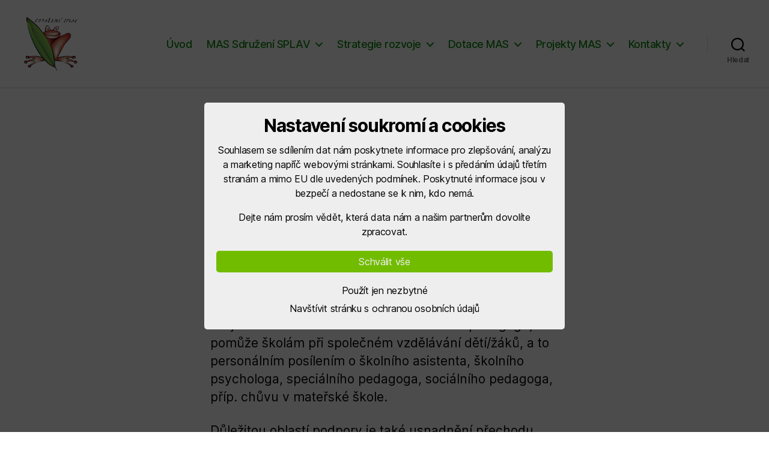

--- FILE ---
content_type: text/html; charset=UTF-8
request_url: https://www.sdruzenisplav.cz/dotace-mas/ukoncene-programy/sablony-iii/sablony-i-op-vvv/
body_size: 33113
content:
<!DOCTYPE html><html class="no-js" dir="ltr" lang="cs" prefix="og: https://ogp.me/ns#"><head><meta charset="UTF-8"><meta name="viewport" content="width=device-width, initial-scale=1.0" ><link rel="profile" href="https://gmpg.org/xfn/11"><title>Šablony I. - Sdružení SPLAV, z.s.</title><meta name="description" content="Základní informace Výzva podpoří jednak osobnostně profesní rozvoj pedagogů prostřednictvím dalšího vzdělávání, vzájemného setkávání a sdílení zkušeností pedagogů, pomůže školám při společném vzdělávání dětí/žáků, a to personálním posílením o školního asistenta, školního psychologa, speciálního pedagoga, sociálního pedagoga, příp. chůvu v mateřské škole. Důležitou oblastí podpory je také usnadnění přechodu dětí z mateřské školy do základní školy" /><meta name="robots" content="max-image-preview:large" /><link rel="canonical" href="https://www.sdruzenisplav.cz/dotace-mas/ukoncene-programy/sablony-iii/sablony-i-op-vvv/" /><meta name="generator" content="All in One SEO (AIOSEO) 4.6.0" /><meta property="og:locale" content="cs_CZ" /><meta property="og:site_name" content="Sdružení SPLAV, z.s. -" /><meta property="og:type" content="article" /><meta property="og:title" content="Šablony I. - Sdružení SPLAV, z.s." /><meta property="og:description" content="Základní informace Výzva podpoří jednak osobnostně profesní rozvoj pedagogů prostřednictvím dalšího vzdělávání, vzájemného setkávání a sdílení zkušeností pedagogů, pomůže školám při společném vzdělávání dětí/žáků, a to personálním posílením o školního asistenta, školního psychologa, speciálního pedagoga, sociálního pedagoga, příp. chůvu v mateřské škole. Důležitou oblastí podpory je také usnadnění přechodu dětí z mateřské školy do základní školy" /><meta property="og:url" content="https://www.sdruzenisplav.cz/dotace-mas/ukoncene-programy/sablony-iii/sablony-i-op-vvv/" /><meta property="og:image" content="https://www.sdruzenisplav.cz/wp-content/uploads/2021/10/sdruzeni-splav-logo-300.png" /><meta property="og:image:secure_url" content="https://www.sdruzenisplav.cz/wp-content/uploads/2021/10/sdruzeni-splav-logo-300.png" /><meta property="article:published_time" content="2022-11-24T11:47:08+00:00" /><meta property="article:modified_time" content="2023-01-04T10:22:42+00:00" /><meta name="twitter:card" content="summary_large_image" /><meta name="twitter:title" content="Šablony I. - Sdružení SPLAV, z.s." /><meta name="twitter:description" content="Základní informace Výzva podpoří jednak osobnostně profesní rozvoj pedagogů prostřednictvím dalšího vzdělávání, vzájemného setkávání a sdílení zkušeností pedagogů, pomůže školám při společném vzdělávání dětí/žáků, a to personálním posílením o školního asistenta, školního psychologa, speciálního pedagoga, sociálního pedagoga, příp. chůvu v mateřské škole. Důležitou oblastí podpory je také usnadnění přechodu dětí z mateřské školy do základní školy" /><meta name="twitter:image" content="https://www.sdruzenisplav.cz/wp-content/uploads/2021/10/sdruzeni-splav-logo-300.png" /> <script type="application/ld+json" class="aioseo-schema">{"@context":"https:\/\/schema.org","@graph":[{"@type":"BreadcrumbList","@id":"https:\/\/www.sdruzenisplav.cz\/dotace-mas\/ukoncene-programy\/sablony-iii\/sablony-i-op-vvv\/#breadcrumblist","itemListElement":[{"@type":"ListItem","@id":"https:\/\/www.sdruzenisplav.cz\/#listItem","position":1,"name":"Home","item":"https:\/\/www.sdruzenisplav.cz\/","nextItem":"https:\/\/www.sdruzenisplav.cz\/dotace-mas\/#listItem"},{"@type":"ListItem","@id":"https:\/\/www.sdruzenisplav.cz\/dotace-mas\/#listItem","position":2,"name":"Dotace MAS","item":"https:\/\/www.sdruzenisplav.cz\/dotace-mas\/","nextItem":"https:\/\/www.sdruzenisplav.cz\/dotace-mas\/ukoncene-programy\/#listItem","previousItem":"https:\/\/www.sdruzenisplav.cz\/#listItem"},{"@type":"ListItem","@id":"https:\/\/www.sdruzenisplav.cz\/dotace-mas\/ukoncene-programy\/#listItem","position":3,"name":"Ukon\u010den\u00e9 programy","item":"https:\/\/www.sdruzenisplav.cz\/dotace-mas\/ukoncene-programy\/","nextItem":"https:\/\/www.sdruzenisplav.cz\/dotace-mas\/ukoncene-programy\/sablony-iii\/#listItem","previousItem":"https:\/\/www.sdruzenisplav.cz\/dotace-mas\/#listItem"},{"@type":"ListItem","@id":"https:\/\/www.sdruzenisplav.cz\/dotace-mas\/ukoncene-programy\/sablony-iii\/#listItem","position":4,"name":"OP VVV - \u0160ablony","item":"https:\/\/www.sdruzenisplav.cz\/dotace-mas\/ukoncene-programy\/sablony-iii\/","nextItem":"https:\/\/www.sdruzenisplav.cz\/dotace-mas\/ukoncene-programy\/sablony-iii\/sablony-i-op-vvv\/#listItem","previousItem":"https:\/\/www.sdruzenisplav.cz\/dotace-mas\/ukoncene-programy\/#listItem"},{"@type":"ListItem","@id":"https:\/\/www.sdruzenisplav.cz\/dotace-mas\/ukoncene-programy\/sablony-iii\/sablony-i-op-vvv\/#listItem","position":5,"name":"\u0160ablony I.","previousItem":"https:\/\/www.sdruzenisplav.cz\/dotace-mas\/ukoncene-programy\/sablony-iii\/#listItem"}]},{"@type":"Organization","@id":"https:\/\/www.sdruzenisplav.cz\/#organization","name":"Sdru\u017een\u00ed SPLAV, z.s.","url":"https:\/\/www.sdruzenisplav.cz\/","logo":{"@type":"ImageObject","url":"https:\/\/www.sdruzenisplav.cz\/wp-content\/uploads\/2021\/10\/sdruzeni-splav-logo-300.png","@id":"https:\/\/www.sdruzenisplav.cz\/dotace-mas\/ukoncene-programy\/sablony-iii\/sablony-i-op-vvv\/#organizationLogo","width":300,"height":300,"caption":"Sdru\u017een\u00ed SPLAV, z.s."},"image":{"@id":"https:\/\/www.sdruzenisplav.cz\/dotace-mas\/ukoncene-programy\/sablony-iii\/sablony-i-op-vvv\/#organizationLogo"}},{"@type":"WebPage","@id":"https:\/\/www.sdruzenisplav.cz\/dotace-mas\/ukoncene-programy\/sablony-iii\/sablony-i-op-vvv\/#webpage","url":"https:\/\/www.sdruzenisplav.cz\/dotace-mas\/ukoncene-programy\/sablony-iii\/sablony-i-op-vvv\/","name":"\u0160ablony I. - Sdru\u017een\u00ed SPLAV, z.s.","description":"Z\u00e1kladn\u00ed informace V\u00fdzva podpo\u0159\u00ed jednak osobnostn\u011b profesn\u00ed rozvoj pedagog\u016f prost\u0159ednictv\u00edm dal\u0161\u00edho vzd\u011bl\u00e1v\u00e1n\u00ed, vz\u00e1jemn\u00e9ho setk\u00e1v\u00e1n\u00ed a sd\u00edlen\u00ed zku\u0161enost\u00ed pedagog\u016f, pom\u016f\u017ee \u0161kol\u00e1m p\u0159i spole\u010dn\u00e9m vzd\u011bl\u00e1v\u00e1n\u00ed d\u011bt\u00ed\/\u017e\u00e1k\u016f, a to person\u00e1ln\u00edm pos\u00edlen\u00edm o \u0161koln\u00edho asistenta, \u0161koln\u00edho psychologa, speci\u00e1ln\u00edho pedagoga, soci\u00e1ln\u00edho pedagoga, p\u0159\u00edp. ch\u016fvu v mate\u0159sk\u00e9 \u0161kole. D\u016fle\u017eitou oblast\u00ed podpory je tak\u00e9 usnadn\u011bn\u00ed p\u0159echodu d\u011bt\u00ed z mate\u0159sk\u00e9 \u0161koly do z\u00e1kladn\u00ed \u0161koly","inLanguage":"cs-CZ","isPartOf":{"@id":"https:\/\/www.sdruzenisplav.cz\/#website"},"breadcrumb":{"@id":"https:\/\/www.sdruzenisplav.cz\/dotace-mas\/ukoncene-programy\/sablony-iii\/sablony-i-op-vvv\/#breadcrumblist"},"datePublished":"2022-11-24T12:47:08+01:00","dateModified":"2023-01-04T11:22:42+01:00"},{"@type":"WebSite","@id":"https:\/\/www.sdruzenisplav.cz\/#website","url":"https:\/\/www.sdruzenisplav.cz\/","name":"Sdru\u017een\u00ed SPLAV, z.s.","inLanguage":"cs-CZ","publisher":{"@id":"https:\/\/www.sdruzenisplav.cz\/#organization"}}]}</script> <link rel="alternate" type="application/rss+xml" title="Sdružení SPLAV, z.s. &raquo; RSS zdroj" href="https://www.sdruzenisplav.cz/feed/" /><link rel="alternate" type="application/rss+xml" title="Sdružení SPLAV, z.s. &raquo; RSS komentářů" href="https://www.sdruzenisplav.cz/comments/feed/" />  <script src="//www.googletagmanager.com/gtag/js?id=G-6M4Q0KPXQ4"  data-cfasync="false" data-wpfc-render="false" async></script> <script data-cfasync="false" data-wpfc-render="false">var mi_version = '8.25.0';
var mi_track_user = true;
var mi_no_track_reason = '';
var MonsterInsightsDefaultLocations = {"page_location":"https:\/\/www.sdruzenisplav.cz\/dotace-mas\/ukoncene-programy\/sablony-iii\/sablony-i-op-vvv\/"};
if ( typeof MonsterInsightsPrivacyGuardFilter === 'function' ) {
var MonsterInsightsLocations = (typeof MonsterInsightsExcludeQuery === 'object') ? MonsterInsightsPrivacyGuardFilter( MonsterInsightsExcludeQuery ) : MonsterInsightsPrivacyGuardFilter( MonsterInsightsDefaultLocations );
} else {
var MonsterInsightsLocations = (typeof MonsterInsightsExcludeQuery === 'object') ? MonsterInsightsExcludeQuery : MonsterInsightsDefaultLocations;
}
var disableStrs = [
'ga-disable-G-6M4Q0KPXQ4',
];
/* Function to detect opted out users */
function __gtagTrackerIsOptedOut() {
for (var index = 0; index < disableStrs.length; index++) {
if (document.cookie.indexOf(disableStrs[index] + '=true') > -1) {
return true;
}
}
return false;
}
/* Disable tracking if the opt-out cookie exists. */
if (__gtagTrackerIsOptedOut()) {
for (var index = 0; index < disableStrs.length; index++) {
window[disableStrs[index]] = true;
}
}
/* Opt-out function */
function __gtagTrackerOptout() {
for (var index = 0; index < disableStrs.length; index++) {
document.cookie = disableStrs[index] + '=true; expires=Thu, 31 Dec 2099 23:59:59 UTC; path=/';
window[disableStrs[index]] = true;
}
}
if ('undefined' === typeof gaOptout) {
function gaOptout() {
__gtagTrackerOptout();
}
}
window.dataLayer = window.dataLayer || [];
window.MonsterInsightsDualTracker = {
helpers: {},
trackers: {},
};
if (mi_track_user) {
function __gtagDataLayer() {
dataLayer.push(arguments);
}
function __gtagTracker(type, name, parameters) {
if (!parameters) {
parameters = {};
}
if (parameters.send_to) {
__gtagDataLayer.apply(null, arguments);
return;
}
if (type === 'event') {
parameters.send_to = monsterinsights_frontend.v4_id;
var hookName = name;
if (typeof parameters['event_category'] !== 'undefined') {
hookName = parameters['event_category'] + ':' + name;
}
if (typeof MonsterInsightsDualTracker.trackers[hookName] !== 'undefined') {
MonsterInsightsDualTracker.trackers[hookName](parameters);
} else {
__gtagDataLayer('event', name, parameters);
}
} else {
__gtagDataLayer.apply(null, arguments);
}
}
__gtagTracker('js', new Date());
__gtagTracker('set', {
'developer_id.dZGIzZG': true,
});
if ( MonsterInsightsLocations.page_location ) {
__gtagTracker('set', MonsterInsightsLocations);
}
__gtagTracker('config', 'G-6M4Q0KPXQ4', {"forceSSL":"true"} );
window.gtag = __gtagTracker;										(function () {
/* https://developers.google.com/analytics/devguides/collection/analyticsjs/ */
/* ga and __gaTracker compatibility shim. */
var noopfn = function () {
return null;
};
var newtracker = function () {
return new Tracker();
};
var Tracker = function () {
return null;
};
var p = Tracker.prototype;
p.get = noopfn;
p.set = noopfn;
p.send = function () {
var args = Array.prototype.slice.call(arguments);
args.unshift('send');
__gaTracker.apply(null, args);
};
var __gaTracker = function () {
var len = arguments.length;
if (len === 0) {
return;
}
var f = arguments[len - 1];
if (typeof f !== 'object' || f === null || typeof f.hitCallback !== 'function') {
if ('send' === arguments[0]) {
var hitConverted, hitObject = false, action;
if ('event' === arguments[1]) {
if ('undefined' !== typeof arguments[3]) {
hitObject = {
'eventAction': arguments[3],
'eventCategory': arguments[2],
'eventLabel': arguments[4],
'value': arguments[5] ? arguments[5] : 1,
}
}
}
if ('pageview' === arguments[1]) {
if ('undefined' !== typeof arguments[2]) {
hitObject = {
'eventAction': 'page_view',
'page_path': arguments[2],
}
}
}
if (typeof arguments[2] === 'object') {
hitObject = arguments[2];
}
if (typeof arguments[5] === 'object') {
Object.assign(hitObject, arguments[5]);
}
if ('undefined' !== typeof arguments[1].hitType) {
hitObject = arguments[1];
if ('pageview' === hitObject.hitType) {
hitObject.eventAction = 'page_view';
}
}
if (hitObject) {
action = 'timing' === arguments[1].hitType ? 'timing_complete' : hitObject.eventAction;
hitConverted = mapArgs(hitObject);
__gtagTracker('event', action, hitConverted);
}
}
return;
}
function mapArgs(args) {
var arg, hit = {};
var gaMap = {
'eventCategory': 'event_category',
'eventAction': 'event_action',
'eventLabel': 'event_label',
'eventValue': 'event_value',
'nonInteraction': 'non_interaction',
'timingCategory': 'event_category',
'timingVar': 'name',
'timingValue': 'value',
'timingLabel': 'event_label',
'page': 'page_path',
'location': 'page_location',
'title': 'page_title',
'referrer' : 'page_referrer',
};
for (arg in args) {
if (!(!args.hasOwnProperty(arg) || !gaMap.hasOwnProperty(arg))) {
hit[gaMap[arg]] = args[arg];
} else {
hit[arg] = args[arg];
}
}
return hit;
}
try {
f.hitCallback();
} catch (ex) {
}
};
__gaTracker.create = newtracker;
__gaTracker.getByName = newtracker;
__gaTracker.getAll = function () {
return [];
};
__gaTracker.remove = noopfn;
__gaTracker.loaded = true;
window['__gaTracker'] = __gaTracker;
})();
} else {
console.log("");
(function () {
function __gtagTracker() {
return null;
}
window['__gtagTracker'] = __gtagTracker;
window['gtag'] = __gtagTracker;
})();
}</script>  <script defer src="[data-uri]"></script> <style>img.wp-smiley,
img.emoji {
display: inline !important;
border: none !important;
box-shadow: none !important;
height: 1em !important;
width: 1em !important;
margin: 0 0.07em !important;
vertical-align: -0.1em !important;
background: none !important;
padding: 0 !important;
}</style><!-- <link rel='stylesheet' id='wp-block-library-css' href='https://www.sdruzenisplav.cz/wp-includes/css/dist/block-library/style.min.css?ver=6.2.2' media='all' /> --><!-- <link rel='stylesheet' id='classic-theme-styles-css' href='https://www.sdruzenisplav.cz/wp-includes/css/classic-themes.min.css?ver=6.2.2' media='all' /> -->
<link rel="stylesheet" type="text/css" href="//www.sdruzenisplav.cz/wp-content/cache/wpfc-minified/oyzpzcr/2dwnn.css" media="all"/><style id='global-styles-inline-css'>body{--wp--preset--color--black: #000000;--wp--preset--color--cyan-bluish-gray: #abb8c3;--wp--preset--color--white: #ffffff;--wp--preset--color--pale-pink: #f78da7;--wp--preset--color--vivid-red: #cf2e2e;--wp--preset--color--luminous-vivid-orange: #ff6900;--wp--preset--color--luminous-vivid-amber: #fcb900;--wp--preset--color--light-green-cyan: #7bdcb5;--wp--preset--color--vivid-green-cyan: #00d084;--wp--preset--color--pale-cyan-blue: #8ed1fc;--wp--preset--color--vivid-cyan-blue: #0693e3;--wp--preset--color--vivid-purple: #9b51e0;--wp--preset--color--accent: #0e8a10;--wp--preset--color--primary: #000000;--wp--preset--color--secondary: #6d6d6d;--wp--preset--color--subtle-background: #dbdbdb;--wp--preset--color--background: #ffffff;--wp--preset--gradient--vivid-cyan-blue-to-vivid-purple: linear-gradient(135deg,rgba(6,147,227,1) 0%,rgb(155,81,224) 100%);--wp--preset--gradient--light-green-cyan-to-vivid-green-cyan: linear-gradient(135deg,rgb(122,220,180) 0%,rgb(0,208,130) 100%);--wp--preset--gradient--luminous-vivid-amber-to-luminous-vivid-orange: linear-gradient(135deg,rgba(252,185,0,1) 0%,rgba(255,105,0,1) 100%);--wp--preset--gradient--luminous-vivid-orange-to-vivid-red: linear-gradient(135deg,rgba(255,105,0,1) 0%,rgb(207,46,46) 100%);--wp--preset--gradient--very-light-gray-to-cyan-bluish-gray: linear-gradient(135deg,rgb(238,238,238) 0%,rgb(169,184,195) 100%);--wp--preset--gradient--cool-to-warm-spectrum: linear-gradient(135deg,rgb(74,234,220) 0%,rgb(151,120,209) 20%,rgb(207,42,186) 40%,rgb(238,44,130) 60%,rgb(251,105,98) 80%,rgb(254,248,76) 100%);--wp--preset--gradient--blush-light-purple: linear-gradient(135deg,rgb(255,206,236) 0%,rgb(152,150,240) 100%);--wp--preset--gradient--blush-bordeaux: linear-gradient(135deg,rgb(254,205,165) 0%,rgb(254,45,45) 50%,rgb(107,0,62) 100%);--wp--preset--gradient--luminous-dusk: linear-gradient(135deg,rgb(255,203,112) 0%,rgb(199,81,192) 50%,rgb(65,88,208) 100%);--wp--preset--gradient--pale-ocean: linear-gradient(135deg,rgb(255,245,203) 0%,rgb(182,227,212) 50%,rgb(51,167,181) 100%);--wp--preset--gradient--electric-grass: linear-gradient(135deg,rgb(202,248,128) 0%,rgb(113,206,126) 100%);--wp--preset--gradient--midnight: linear-gradient(135deg,rgb(2,3,129) 0%,rgb(40,116,252) 100%);--wp--preset--duotone--dark-grayscale: url('#wp-duotone-dark-grayscale');--wp--preset--duotone--grayscale: url('#wp-duotone-grayscale');--wp--preset--duotone--purple-yellow: url('#wp-duotone-purple-yellow');--wp--preset--duotone--blue-red: url('#wp-duotone-blue-red');--wp--preset--duotone--midnight: url('#wp-duotone-midnight');--wp--preset--duotone--magenta-yellow: url('#wp-duotone-magenta-yellow');--wp--preset--duotone--purple-green: url('#wp-duotone-purple-green');--wp--preset--duotone--blue-orange: url('#wp-duotone-blue-orange');--wp--preset--font-size--small: 18px;--wp--preset--font-size--medium: 20px;--wp--preset--font-size--large: 26.25px;--wp--preset--font-size--x-large: 42px;--wp--preset--font-size--normal: 21px;--wp--preset--font-size--larger: 32px;--wp--preset--spacing--20: 0.44rem;--wp--preset--spacing--30: 0.67rem;--wp--preset--spacing--40: 1rem;--wp--preset--spacing--50: 1.5rem;--wp--preset--spacing--60: 2.25rem;--wp--preset--spacing--70: 3.38rem;--wp--preset--spacing--80: 5.06rem;--wp--preset--shadow--natural: 6px 6px 9px rgba(0, 0, 0, 0.2);--wp--preset--shadow--deep: 12px 12px 50px rgba(0, 0, 0, 0.4);--wp--preset--shadow--sharp: 6px 6px 0px rgba(0, 0, 0, 0.2);--wp--preset--shadow--outlined: 6px 6px 0px -3px rgba(255, 255, 255, 1), 6px 6px rgba(0, 0, 0, 1);--wp--preset--shadow--crisp: 6px 6px 0px rgba(0, 0, 0, 1);}:where(.is-layout-flex){gap: 0.5em;}body .is-layout-flow > .alignleft{float: left;margin-inline-start: 0;margin-inline-end: 2em;}body .is-layout-flow > .alignright{float: right;margin-inline-start: 2em;margin-inline-end: 0;}body .is-layout-flow > .aligncenter{margin-left: auto !important;margin-right: auto !important;}body .is-layout-constrained > .alignleft{float: left;margin-inline-start: 0;margin-inline-end: 2em;}body .is-layout-constrained > .alignright{float: right;margin-inline-start: 2em;margin-inline-end: 0;}body .is-layout-constrained > .aligncenter{margin-left: auto !important;margin-right: auto !important;}body .is-layout-constrained > :where(:not(.alignleft):not(.alignright):not(.alignfull)){max-width: var(--wp--style--global--content-size);margin-left: auto !important;margin-right: auto !important;}body .is-layout-constrained > .alignwide{max-width: var(--wp--style--global--wide-size);}body .is-layout-flex{display: flex;}body .is-layout-flex{flex-wrap: wrap;align-items: center;}body .is-layout-flex > *{margin: 0;}:where(.wp-block-columns.is-layout-flex){gap: 2em;}.has-black-color{color: var(--wp--preset--color--black) !important;}.has-cyan-bluish-gray-color{color: var(--wp--preset--color--cyan-bluish-gray) !important;}.has-white-color{color: var(--wp--preset--color--white) !important;}.has-pale-pink-color{color: var(--wp--preset--color--pale-pink) !important;}.has-vivid-red-color{color: var(--wp--preset--color--vivid-red) !important;}.has-luminous-vivid-orange-color{color: var(--wp--preset--color--luminous-vivid-orange) !important;}.has-luminous-vivid-amber-color{color: var(--wp--preset--color--luminous-vivid-amber) !important;}.has-light-green-cyan-color{color: var(--wp--preset--color--light-green-cyan) !important;}.has-vivid-green-cyan-color{color: var(--wp--preset--color--vivid-green-cyan) !important;}.has-pale-cyan-blue-color{color: var(--wp--preset--color--pale-cyan-blue) !important;}.has-vivid-cyan-blue-color{color: var(--wp--preset--color--vivid-cyan-blue) !important;}.has-vivid-purple-color{color: var(--wp--preset--color--vivid-purple) !important;}.has-black-background-color{background-color: var(--wp--preset--color--black) !important;}.has-cyan-bluish-gray-background-color{background-color: var(--wp--preset--color--cyan-bluish-gray) !important;}.has-white-background-color{background-color: var(--wp--preset--color--white) !important;}.has-pale-pink-background-color{background-color: var(--wp--preset--color--pale-pink) !important;}.has-vivid-red-background-color{background-color: var(--wp--preset--color--vivid-red) !important;}.has-luminous-vivid-orange-background-color{background-color: var(--wp--preset--color--luminous-vivid-orange) !important;}.has-luminous-vivid-amber-background-color{background-color: var(--wp--preset--color--luminous-vivid-amber) !important;}.has-light-green-cyan-background-color{background-color: var(--wp--preset--color--light-green-cyan) !important;}.has-vivid-green-cyan-background-color{background-color: var(--wp--preset--color--vivid-green-cyan) !important;}.has-pale-cyan-blue-background-color{background-color: var(--wp--preset--color--pale-cyan-blue) !important;}.has-vivid-cyan-blue-background-color{background-color: var(--wp--preset--color--vivid-cyan-blue) !important;}.has-vivid-purple-background-color{background-color: var(--wp--preset--color--vivid-purple) !important;}.has-black-border-color{border-color: var(--wp--preset--color--black) !important;}.has-cyan-bluish-gray-border-color{border-color: var(--wp--preset--color--cyan-bluish-gray) !important;}.has-white-border-color{border-color: var(--wp--preset--color--white) !important;}.has-pale-pink-border-color{border-color: var(--wp--preset--color--pale-pink) !important;}.has-vivid-red-border-color{border-color: var(--wp--preset--color--vivid-red) !important;}.has-luminous-vivid-orange-border-color{border-color: var(--wp--preset--color--luminous-vivid-orange) !important;}.has-luminous-vivid-amber-border-color{border-color: var(--wp--preset--color--luminous-vivid-amber) !important;}.has-light-green-cyan-border-color{border-color: var(--wp--preset--color--light-green-cyan) !important;}.has-vivid-green-cyan-border-color{border-color: var(--wp--preset--color--vivid-green-cyan) !important;}.has-pale-cyan-blue-border-color{border-color: var(--wp--preset--color--pale-cyan-blue) !important;}.has-vivid-cyan-blue-border-color{border-color: var(--wp--preset--color--vivid-cyan-blue) !important;}.has-vivid-purple-border-color{border-color: var(--wp--preset--color--vivid-purple) !important;}.has-vivid-cyan-blue-to-vivid-purple-gradient-background{background: var(--wp--preset--gradient--vivid-cyan-blue-to-vivid-purple) !important;}.has-light-green-cyan-to-vivid-green-cyan-gradient-background{background: var(--wp--preset--gradient--light-green-cyan-to-vivid-green-cyan) !important;}.has-luminous-vivid-amber-to-luminous-vivid-orange-gradient-background{background: var(--wp--preset--gradient--luminous-vivid-amber-to-luminous-vivid-orange) !important;}.has-luminous-vivid-orange-to-vivid-red-gradient-background{background: var(--wp--preset--gradient--luminous-vivid-orange-to-vivid-red) !important;}.has-very-light-gray-to-cyan-bluish-gray-gradient-background{background: var(--wp--preset--gradient--very-light-gray-to-cyan-bluish-gray) !important;}.has-cool-to-warm-spectrum-gradient-background{background: var(--wp--preset--gradient--cool-to-warm-spectrum) !important;}.has-blush-light-purple-gradient-background{background: var(--wp--preset--gradient--blush-light-purple) !important;}.has-blush-bordeaux-gradient-background{background: var(--wp--preset--gradient--blush-bordeaux) !important;}.has-luminous-dusk-gradient-background{background: var(--wp--preset--gradient--luminous-dusk) !important;}.has-pale-ocean-gradient-background{background: var(--wp--preset--gradient--pale-ocean) !important;}.has-electric-grass-gradient-background{background: var(--wp--preset--gradient--electric-grass) !important;}.has-midnight-gradient-background{background: var(--wp--preset--gradient--midnight) !important;}.has-small-font-size{font-size: var(--wp--preset--font-size--small) !important;}.has-medium-font-size{font-size: var(--wp--preset--font-size--medium) !important;}.has-large-font-size{font-size: var(--wp--preset--font-size--large) !important;}.has-x-large-font-size{font-size: var(--wp--preset--font-size--x-large) !important;}
.wp-block-navigation a:where(:not(.wp-element-button)){color: inherit;}
:where(.wp-block-columns.is-layout-flex){gap: 2em;}
.wp-block-pullquote{font-size: 1.5em;line-height: 1.6;}</style><!-- <link rel='stylesheet' id='webona-gdpr-js-style-css' href='https://www.sdruzenisplav.cz/wp-content/cache/autoptimize/css/autoptimize_single_699a69f9b6daa54babff75e4bec257bb.css?ver=6.2.2' media='all' /> -->
<link rel="stylesheet" type="text/css" href="//www.sdruzenisplav.cz/wp-content/cache/wpfc-minified/32o9ha6x/2dwnn.css" media="all"/><style id='webona-gdpr-js-style-inline-css'>.webona_gdpr_js-banner-buttons a[data-webona_gdpr_js="accept"],
.webona_gdpr_js-inline-container .webona_gdpr_js-inline-button,
.webona_gdpr_js-inline-appendbutton,
.webona_gdpr_js-detail-settings-confirm{
color:#eeeeee;
background-color:#72bc00;
}
.webona_gdpr_js-banner .webona_gdpr_js-banner-inner,
.webona_gdpr_js-noscript .webona_gdpr_js-noscript-inner,
.webona_gdpr_js-inline-container.webona_gdpr_js-inline-warning,
.webona_gdpr_js-revoke-button{
color:#000000;
background-color:#eeeeee;
}
.webona_gdpr_js-banner .webona_gdpr_js-banner-inner a:not([data-webona_gdpr_js="accept"]),
.webona_gdpr_js-inline-container .webona_gdpr_js-inline-link{
color:#000000;
}</style><!-- <link rel='stylesheet' id='webona-marketing-tools-css' href='https://www.sdruzenisplav.cz/wp-content/plugins/webona-marketing-tools/public/css/webona-marketing-tools-public.css?ver=1.0.2' media='all' /> --><!-- <link rel='stylesheet' id='twentytwenty-css' href='https://www.sdruzenisplav.cz/wp-content/cache/autoptimize/css/autoptimize_single_215ca22e47266de77a65bedf03810dbb.css?ver=6.2.2' media='all' /> --><!-- <link rel='stylesheet' id='child-style-css' href='https://www.sdruzenisplav.cz/wp-content/cache/autoptimize/css/autoptimize_single_418b490ebc9b52c3e223c399c141f24d.css?ver=6.2.2' media='all' /> --><!-- <link rel='stylesheet' id='twentytwenty-style-css' href='https://www.sdruzenisplav.cz/wp-content/cache/autoptimize/css/autoptimize_single_418b490ebc9b52c3e223c399c141f24d.css?ver=0.0.2' media='all' /> -->
<link rel="stylesheet" type="text/css" href="//www.sdruzenisplav.cz/wp-content/cache/wpfc-minified/8yg4bd4l/2dwnn.css" media="all"/><style id='twentytwenty-style-inline-css'>.color-accent,.color-accent-hover:hover,.color-accent-hover:focus,:root .has-accent-color,.has-drop-cap:not(:focus):first-letter,.wp-block-button.is-style-outline,a { color: #0e8a10; }blockquote,.border-color-accent,.border-color-accent-hover:hover,.border-color-accent-hover:focus { border-color: #0e8a10; }button,.button,.faux-button,.wp-block-button__link,.wp-block-file .wp-block-file__button,input[type="button"],input[type="reset"],input[type="submit"],.bg-accent,.bg-accent-hover:hover,.bg-accent-hover:focus,:root .has-accent-background-color,.comment-reply-link { background-color: #0e8a10; }.fill-children-accent,.fill-children-accent * { fill: #0e8a10; }:root .has-background-color,button,.button,.faux-button,.wp-block-button__link,.wp-block-file__button,input[type="button"],input[type="reset"],input[type="submit"],.wp-block-button,.comment-reply-link,.has-background.has-primary-background-color:not(.has-text-color),.has-background.has-primary-background-color *:not(.has-text-color),.has-background.has-accent-background-color:not(.has-text-color),.has-background.has-accent-background-color *:not(.has-text-color) { color: #ffffff; }:root .has-background-background-color { background-color: #ffffff; }body,.entry-title a,:root .has-primary-color { color: #000000; }:root .has-primary-background-color { background-color: #000000; }cite,figcaption,.wp-caption-text,.post-meta,.entry-content .wp-block-archives li,.entry-content .wp-block-categories li,.entry-content .wp-block-latest-posts li,.wp-block-latest-comments__comment-date,.wp-block-latest-posts__post-date,.wp-block-embed figcaption,.wp-block-image figcaption,.wp-block-pullquote cite,.comment-metadata,.comment-respond .comment-notes,.comment-respond .logged-in-as,.pagination .dots,.entry-content hr:not(.has-background),hr.styled-separator,:root .has-secondary-color { color: #6d6d6d; }:root .has-secondary-background-color { background-color: #6d6d6d; }pre,fieldset,input,textarea,table,table *,hr { border-color: #dbdbdb; }caption,code,code,kbd,samp,.wp-block-table.is-style-stripes tbody tr:nth-child(odd),:root .has-subtle-background-background-color { background-color: #dbdbdb; }.wp-block-table.is-style-stripes { border-bottom-color: #dbdbdb; }.wp-block-latest-posts.is-grid li { border-top-color: #dbdbdb; }:root .has-subtle-background-color { color: #dbdbdb; }body:not(.overlay-header) .primary-menu > li > a,body:not(.overlay-header) .primary-menu > li > .icon,.modal-menu a,.footer-menu a, .footer-widgets a,#site-footer .wp-block-button.is-style-outline,.wp-block-pullquote:before,.singular:not(.overlay-header) .entry-header a,.archive-header a,.header-footer-group .color-accent,.header-footer-group .color-accent-hover:hover { color: #0e8a10; }.social-icons a,#site-footer button:not(.toggle),#site-footer .button,#site-footer .faux-button,#site-footer .wp-block-button__link,#site-footer .wp-block-file__button,#site-footer input[type="button"],#site-footer input[type="reset"],#site-footer input[type="submit"] { background-color: #0e8a10; }.social-icons a,body:not(.overlay-header) .primary-menu ul,.header-footer-group button,.header-footer-group .button,.header-footer-group .faux-button,.header-footer-group .wp-block-button:not(.is-style-outline) .wp-block-button__link,.header-footer-group .wp-block-file__button,.header-footer-group input[type="button"],.header-footer-group input[type="reset"],.header-footer-group input[type="submit"] { color: #ffffff; }#site-header,.footer-nav-widgets-wrapper,#site-footer,.menu-modal,.menu-modal-inner,.search-modal-inner,.archive-header,.singular .entry-header,.singular .featured-media:before,.wp-block-pullquote:before { background-color: #ffffff; }.header-footer-group,body:not(.overlay-header) #site-header .toggle,.menu-modal .toggle { color: #000000; }body:not(.overlay-header) .primary-menu ul { background-color: #000000; }body:not(.overlay-header) .primary-menu > li > ul:after { border-bottom-color: #000000; }body:not(.overlay-header) .primary-menu ul ul:after { border-left-color: #000000; }.site-description,body:not(.overlay-header) .toggle-inner .toggle-text,.widget .post-date,.widget .rss-date,.widget_archive li,.widget_categories li,.widget cite,.widget_pages li,.widget_meta li,.widget_nav_menu li,.powered-by-wordpress,.to-the-top,.singular .entry-header .post-meta,.singular:not(.overlay-header) .entry-header .post-meta a { color: #6d6d6d; }.header-footer-group pre,.header-footer-group fieldset,.header-footer-group input,.header-footer-group textarea,.header-footer-group table,.header-footer-group table *,.footer-nav-widgets-wrapper,#site-footer,.menu-modal nav *,.footer-widgets-outer-wrapper,.footer-top { border-color: #dbdbdb; }.header-footer-group table caption,body:not(.overlay-header) .header-inner .toggle-wrapper::before { background-color: #dbdbdb; }</style><!-- <link rel='stylesheet' id='twentytwenty-print-style-css' href='https://www.sdruzenisplav.cz/wp-content/cache/autoptimize/css/autoptimize_single_a5bf76d89698e8a80718572e6d63b694.css?ver=0.0.2' media='print' /> -->
<link rel="stylesheet" type="text/css" href="//www.sdruzenisplav.cz/wp-content/cache/wpfc-minified/2b1du4rz/2dwnn.css" media="print"/> <script src='//www.sdruzenisplav.cz/wp-content/cache/wpfc-minified/2mujcf2h/btu0l.js' type="text/javascript"></script>
<!-- <script defer src='https://www.sdruzenisplav.cz/wp-content/plugins/google-analytics-for-wordpress/assets/js/frontend-gtag.min.js?ver=8.25.0' id='monsterinsights-frontend-script-js'></script> --> <script data-cfasync="false" data-wpfc-render="false" id='monsterinsights-frontend-script-js-extra'>var monsterinsights_frontend = {"js_events_tracking":"true","download_extensions":"doc,pdf,ppt,zip,xls,docx,pptx,xlsx","inbound_paths":"[]","home_url":"https:\/\/www.sdruzenisplav.cz","hash_tracking":"false","v4_id":"G-6M4Q0KPXQ4"};</script> <script src='//www.sdruzenisplav.cz/wp-content/cache/wpfc-minified/2quhhk44/2dwnn.js' type="text/javascript"></script>
<!-- <script defer src='https://www.sdruzenisplav.cz/wp-includes/js/jquery/jquery.min.js?ver=3.6.4' id='jquery-core-js'></script> --> <!-- <script defer src='https://www.sdruzenisplav.cz/wp-includes/js/jquery/jquery-migrate.min.js?ver=3.4.0' id='jquery-migrate-js'></script> --> <!-- <script defer src='https://www.sdruzenisplav.cz/wp-content/cache/autoptimize/js/autoptimize_single_7c98d49ed67a3e7dd1c288e0c96cec17.js?ver=1.0.2' id='webona-marketing-tools-js'></script> --> <!-- <script src='https://www.sdruzenisplav.cz/wp-content/cache/autoptimize/js/autoptimize_single_e8fde5fa3fac2c06011808f4b4fe4eff.js?ver=0.0.2' id='twentytwenty-js-js' async></script> --> <script defer id="twentytwenty-js-js-after" src="[data-uri]"></script> <link rel="https://api.w.org/" href="https://www.sdruzenisplav.cz/wp-json/" /><link rel="alternate" type="application/json" href="https://www.sdruzenisplav.cz/wp-json/wp/v2/pages/2856" /><link rel="EditURI" type="application/rsd+xml" title="RSD" href="https://www.sdruzenisplav.cz/xmlrpc.php?rsd" /><link rel="wlwmanifest" type="application/wlwmanifest+xml" href="https://www.sdruzenisplav.cz/wp-includes/wlwmanifest.xml" /><meta name="generator" content="WordPress 6.2.2" /><link rel='shortlink' href='https://www.sdruzenisplav.cz/?p=2856' /><link rel="alternate" type="application/json+oembed" href="https://www.sdruzenisplav.cz/wp-json/oembed/1.0/embed?url=https%3A%2F%2Fwww.sdruzenisplav.cz%2Fdotace-mas%2Fukoncene-programy%2Fsablony-iii%2Fsablony-i-op-vvv%2F" /><link rel="alternate" type="text/xml+oembed" href="https://www.sdruzenisplav.cz/wp-json/oembed/1.0/embed?url=https%3A%2F%2Fwww.sdruzenisplav.cz%2Fdotace-mas%2Fukoncene-programy%2Fsablony-iii%2Fsablony-i-op-vvv%2F&#038;format=xml" />  <script async src="https://www.googletagmanager.com/gtag/js?id=UA-58888176-5"></script> <script defer src="[data-uri]"></script> <link rel="apple-touch-icon" sizes="180x180" href="/wp-content/uploads/fbrfg/apple-touch-icon.png"><link rel="icon" type="image/png" sizes="32x32" href="/wp-content/uploads/fbrfg/favicon-32x32.png"><link rel="icon" type="image/png" sizes="16x16" href="/wp-content/uploads/fbrfg/favicon-16x16.png"><link rel="manifest" href="/wp-content/uploads/fbrfg/site.webmanifest"><link rel="mask-icon" href="/wp-content/uploads/fbrfg/safari-pinned-tab.svg" color="#3fcc12"><link rel="shortcut icon" href="/wp-content/uploads/fbrfg/favicon.ico"><meta name="msapplication-TileColor" content="#ffffff"><meta name="msapplication-config" content="/wp-content/uploads/fbrfg/browserconfig.xml"><meta name="theme-color" content="#ffffff"> <script defer src="[data-uri]"></script> <style id="custom-background-css">body.custom-background { background-color: #ffffff; }</style><link rel="icon" href="https://www.sdruzenisplav.cz/wp-content/uploads/2021/10/sdruzeni-splav-logo-300-bila-150x150.png" sizes="32x32" /><link rel="icon" href="https://www.sdruzenisplav.cz/wp-content/uploads/2021/10/sdruzeni-splav-logo-300-bila-300x300.png" sizes="192x192" /><link rel="apple-touch-icon" href="https://www.sdruzenisplav.cz/wp-content/uploads/2021/10/sdruzeni-splav-logo-300-bila-300x300.png" /><meta name="msapplication-TileImage" content="https://www.sdruzenisplav.cz/wp-content/uploads/2021/10/sdruzeni-splav-logo-300-bila-300x300.png" /><style id="wpforms-css-vars-root">:root {
--wpforms-field-border-radius: 3px;
--wpforms-field-background-color: #ffffff;
--wpforms-field-border-color: rgba( 0, 0, 0, 0.25 );
--wpforms-field-text-color: rgba( 0, 0, 0, 0.7 );
--wpforms-label-color: rgba( 0, 0, 0, 0.85 );
--wpforms-label-sublabel-color: rgba( 0, 0, 0, 0.55 );
--wpforms-label-error-color: #d63637;
--wpforms-button-border-radius: 3px;
--wpforms-button-background-color: #066aab;
--wpforms-button-text-color: #ffffff;
--wpforms-page-break-color: #066aab;
--wpforms-field-size-input-height: 43px;
--wpforms-field-size-input-spacing: 15px;
--wpforms-field-size-font-size: 16px;
--wpforms-field-size-line-height: 19px;
--wpforms-field-size-padding-h: 14px;
--wpforms-field-size-checkbox-size: 16px;
--wpforms-field-size-sublabel-spacing: 5px;
--wpforms-field-size-icon-size: 1;
--wpforms-label-size-font-size: 16px;
--wpforms-label-size-line-height: 19px;
--wpforms-label-size-sublabel-font-size: 14px;
--wpforms-label-size-sublabel-line-height: 17px;
--wpforms-button-size-font-size: 17px;
--wpforms-button-size-height: 41px;
--wpforms-button-size-padding-h: 15px;
--wpforms-button-size-margin-top: 10px;
}</style></head><body class="page-template-default page page-id-2856 page-parent page-child parent-pageid-1939 custom-background wp-custom-logo wp-embed-responsive singular enable-search-modal missing-post-thumbnail has-no-pagination not-showing-comments show-avatars footer-top-visible reduced-spacing"> <a class="skip-link screen-reader-text" href="#site-content">Přejít k obsahu</a><svg xmlns="http://www.w3.org/2000/svg" viewBox="0 0 0 0" width="0" height="0" focusable="false" role="none" style="visibility: hidden; position: absolute; left: -9999px; overflow: hidden;" ><defs><filter id="wp-duotone-dark-grayscale"><feColorMatrix color-interpolation-filters="sRGB" type="matrix" values=" .299 .587 .114 0 0 .299 .587 .114 0 0 .299 .587 .114 0 0 .299 .587 .114 0 0 " /><feComponentTransfer color-interpolation-filters="sRGB" ><feFuncR type="table" tableValues="0 0.49803921568627" /><feFuncG type="table" tableValues="0 0.49803921568627" /><feFuncB type="table" tableValues="0 0.49803921568627" /><feFuncA type="table" tableValues="1 1" /></feComponentTransfer><feComposite in2="SourceGraphic" operator="in" /></filter></defs></svg><svg xmlns="http://www.w3.org/2000/svg" viewBox="0 0 0 0" width="0" height="0" focusable="false" role="none" style="visibility: hidden; position: absolute; left: -9999px; overflow: hidden;" ><defs><filter id="wp-duotone-grayscale"><feColorMatrix color-interpolation-filters="sRGB" type="matrix" values=" .299 .587 .114 0 0 .299 .587 .114 0 0 .299 .587 .114 0 0 .299 .587 .114 0 0 " /><feComponentTransfer color-interpolation-filters="sRGB" ><feFuncR type="table" tableValues="0 1" /><feFuncG type="table" tableValues="0 1" /><feFuncB type="table" tableValues="0 1" /><feFuncA type="table" tableValues="1 1" /></feComponentTransfer><feComposite in2="SourceGraphic" operator="in" /></filter></defs></svg><svg xmlns="http://www.w3.org/2000/svg" viewBox="0 0 0 0" width="0" height="0" focusable="false" role="none" style="visibility: hidden; position: absolute; left: -9999px; overflow: hidden;" ><defs><filter id="wp-duotone-purple-yellow"><feColorMatrix color-interpolation-filters="sRGB" type="matrix" values=" .299 .587 .114 0 0 .299 .587 .114 0 0 .299 .587 .114 0 0 .299 .587 .114 0 0 " /><feComponentTransfer color-interpolation-filters="sRGB" ><feFuncR type="table" tableValues="0.54901960784314 0.98823529411765" /><feFuncG type="table" tableValues="0 1" /><feFuncB type="table" tableValues="0.71764705882353 0.25490196078431" /><feFuncA type="table" tableValues="1 1" /></feComponentTransfer><feComposite in2="SourceGraphic" operator="in" /></filter></defs></svg><svg xmlns="http://www.w3.org/2000/svg" viewBox="0 0 0 0" width="0" height="0" focusable="false" role="none" style="visibility: hidden; position: absolute; left: -9999px; overflow: hidden;" ><defs><filter id="wp-duotone-blue-red"><feColorMatrix color-interpolation-filters="sRGB" type="matrix" values=" .299 .587 .114 0 0 .299 .587 .114 0 0 .299 .587 .114 0 0 .299 .587 .114 0 0 " /><feComponentTransfer color-interpolation-filters="sRGB" ><feFuncR type="table" tableValues="0 1" /><feFuncG type="table" tableValues="0 0.27843137254902" /><feFuncB type="table" tableValues="0.5921568627451 0.27843137254902" /><feFuncA type="table" tableValues="1 1" /></feComponentTransfer><feComposite in2="SourceGraphic" operator="in" /></filter></defs></svg><svg xmlns="http://www.w3.org/2000/svg" viewBox="0 0 0 0" width="0" height="0" focusable="false" role="none" style="visibility: hidden; position: absolute; left: -9999px; overflow: hidden;" ><defs><filter id="wp-duotone-midnight"><feColorMatrix color-interpolation-filters="sRGB" type="matrix" values=" .299 .587 .114 0 0 .299 .587 .114 0 0 .299 .587 .114 0 0 .299 .587 .114 0 0 " /><feComponentTransfer color-interpolation-filters="sRGB" ><feFuncR type="table" tableValues="0 0" /><feFuncG type="table" tableValues="0 0.64705882352941" /><feFuncB type="table" tableValues="0 1" /><feFuncA type="table" tableValues="1 1" /></feComponentTransfer><feComposite in2="SourceGraphic" operator="in" /></filter></defs></svg><svg xmlns="http://www.w3.org/2000/svg" viewBox="0 0 0 0" width="0" height="0" focusable="false" role="none" style="visibility: hidden; position: absolute; left: -9999px; overflow: hidden;" ><defs><filter id="wp-duotone-magenta-yellow"><feColorMatrix color-interpolation-filters="sRGB" type="matrix" values=" .299 .587 .114 0 0 .299 .587 .114 0 0 .299 .587 .114 0 0 .299 .587 .114 0 0 " /><feComponentTransfer color-interpolation-filters="sRGB" ><feFuncR type="table" tableValues="0.78039215686275 1" /><feFuncG type="table" tableValues="0 0.94901960784314" /><feFuncB type="table" tableValues="0.35294117647059 0.47058823529412" /><feFuncA type="table" tableValues="1 1" /></feComponentTransfer><feComposite in2="SourceGraphic" operator="in" /></filter></defs></svg><svg xmlns="http://www.w3.org/2000/svg" viewBox="0 0 0 0" width="0" height="0" focusable="false" role="none" style="visibility: hidden; position: absolute; left: -9999px; overflow: hidden;" ><defs><filter id="wp-duotone-purple-green"><feColorMatrix color-interpolation-filters="sRGB" type="matrix" values=" .299 .587 .114 0 0 .299 .587 .114 0 0 .299 .587 .114 0 0 .299 .587 .114 0 0 " /><feComponentTransfer color-interpolation-filters="sRGB" ><feFuncR type="table" tableValues="0.65098039215686 0.40392156862745" /><feFuncG type="table" tableValues="0 1" /><feFuncB type="table" tableValues="0.44705882352941 0.4" /><feFuncA type="table" tableValues="1 1" /></feComponentTransfer><feComposite in2="SourceGraphic" operator="in" /></filter></defs></svg><svg xmlns="http://www.w3.org/2000/svg" viewBox="0 0 0 0" width="0" height="0" focusable="false" role="none" style="visibility: hidden; position: absolute; left: -9999px; overflow: hidden;" ><defs><filter id="wp-duotone-blue-orange"><feColorMatrix color-interpolation-filters="sRGB" type="matrix" values=" .299 .587 .114 0 0 .299 .587 .114 0 0 .299 .587 .114 0 0 .299 .587 .114 0 0 " /><feComponentTransfer color-interpolation-filters="sRGB" ><feFuncR type="table" tableValues="0.098039215686275 1" /><feFuncG type="table" tableValues="0 0.66274509803922" /><feFuncB type="table" tableValues="0.84705882352941 0.41960784313725" /><feFuncA type="table" tableValues="1 1" /></feComponentTransfer><feComposite in2="SourceGraphic" operator="in" /></filter></defs></svg><header id="site-header" class="header-footer-group"><div class="header-inner section-inner"><div class="header-titles-wrapper"> <button class="toggle search-toggle mobile-search-toggle" data-toggle-target=".search-modal" data-toggle-body-class="showing-search-modal" data-set-focus=".search-modal .search-field" aria-expanded="false"> <span class="toggle-inner"> <span class="toggle-icon"> <svg class="svg-icon" aria-hidden="true" role="img" focusable="false" xmlns="http://www.w3.org/2000/svg" width="23" height="23" viewBox="0 0 23 23"><path d="M38.710696,48.0601792 L43,52.3494831 L41.3494831,54 L37.0601792,49.710696 C35.2632422,51.1481185 32.9839107,52.0076499 30.5038249,52.0076499 C24.7027226,52.0076499 20,47.3049272 20,41.5038249 C20,35.7027226 24.7027226,31 30.5038249,31 C36.3049272,31 41.0076499,35.7027226 41.0076499,41.5038249 C41.0076499,43.9839107 40.1481185,46.2632422 38.710696,48.0601792 Z M36.3875844,47.1716785 C37.8030221,45.7026647 38.6734666,43.7048964 38.6734666,41.5038249 C38.6734666,36.9918565 35.0157934,33.3341833 30.5038249,33.3341833 C25.9918565,33.3341833 22.3341833,36.9918565 22.3341833,41.5038249 C22.3341833,46.0157934 25.9918565,49.6734666 30.5038249,49.6734666 C32.7048964,49.6734666 34.7026647,48.8030221 36.1716785,47.3875844 C36.2023931,47.347638 36.2360451,47.3092237 36.2726343,47.2726343 C36.3092237,47.2360451 36.347638,47.2023931 36.3875844,47.1716785 Z" transform="translate(-20 -31)" /></svg> </span> <span class="toggle-text">Hledat</span> </span> </button><div class="header-titles"><div class="site-logo faux-heading"><a href="https://www.sdruzenisplav.cz/" class="custom-logo-link" rel="home"><img width="300" height="300" src="https://www.sdruzenisplav.cz/wp-content/uploads/2021/10/sdruzeni-splav-logo-300.png" class="custom-logo" alt="Sdružení SPLAV, z.s." decoding="async" srcset="https://www.sdruzenisplav.cz/wp-content/uploads/2021/10/sdruzeni-splav-logo-300.png 300w, https://www.sdruzenisplav.cz/wp-content/uploads/2021/10/sdruzeni-splav-logo-300-150x150.png 150w" sizes="(max-width: 300px) 100vw, 300px" /></a><span class="screen-reader-text">Sdružení SPLAV, z.s.</span></div></div> <button class="toggle nav-toggle mobile-nav-toggle" data-toggle-target=".menu-modal"  data-toggle-body-class="showing-menu-modal" aria-expanded="false" data-set-focus=".close-nav-toggle"> <span class="toggle-inner"> <span class="toggle-icon"> <svg class="svg-icon" aria-hidden="true" role="img" focusable="false" xmlns="http://www.w3.org/2000/svg" width="26" height="7" viewBox="0 0 26 7"><path fill-rule="evenodd" d="M332.5,45 C330.567003,45 329,43.4329966 329,41.5 C329,39.5670034 330.567003,38 332.5,38 C334.432997,38 336,39.5670034 336,41.5 C336,43.4329966 334.432997,45 332.5,45 Z M342,45 C340.067003,45 338.5,43.4329966 338.5,41.5 C338.5,39.5670034 340.067003,38 342,38 C343.932997,38 345.5,39.5670034 345.5,41.5 C345.5,43.4329966 343.932997,45 342,45 Z M351.5,45 C349.567003,45 348,43.4329966 348,41.5 C348,39.5670034 349.567003,38 351.5,38 C353.432997,38 355,39.5670034 355,41.5 C355,43.4329966 353.432997,45 351.5,45 Z" transform="translate(-329 -38)" /></svg> </span> <span class="toggle-text">Menu</span> </span> </button></div><div class="header-navigation-wrapper"><nav class="primary-menu-wrapper" aria-label="Vodorovně"><ul class="primary-menu reset-list-style"><li id="menu-item-5600" class="menu-item menu-item-type-post_type menu-item-object-page menu-item-home menu-item-5600"><a href="https://www.sdruzenisplav.cz/">Úvod</a></li><li id="menu-item-5447" class="menu-item menu-item-type-post_type menu-item-object-page menu-item-has-children menu-item-5447"><a href="https://www.sdruzenisplav.cz/mas-sdruzeni-splav/">MAS Sdružení SPLAV</a><span class="icon"></span><ul class="sub-menu"><li id="menu-item-5598" class="menu-item menu-item-type-post_type menu-item-object-page menu-item-5598"><a href="https://www.sdruzenisplav.cz/mas-sdruzeni-splav/uzemni-pusobnost/">Územní působnost</a></li><li id="menu-item-5352" class="menu-item menu-item-type-post_type menu-item-object-page menu-item-5352"><a href="https://www.sdruzenisplav.cz/mas-sdruzeni-splav/cinnost-a-pusobeni/">Činnost</a></li><li id="menu-item-5634" class="menu-item menu-item-type-custom menu-item-object-custom menu-item-has-children menu-item-5634"><a href="#">Členové a členství</a><span class="icon"></span><ul class="sub-menu"><li id="menu-item-5391" class="menu-item menu-item-type-post_type menu-item-object-page menu-item-5391"><a href="https://www.sdruzenisplav.cz/mas-sdruzeni-splav/clenove-mas/clenstvi-v-mas/">Členství</a></li><li id="menu-item-5516" class="menu-item menu-item-type-post_type menu-item-object-page menu-item-5516"><a href="https://www.sdruzenisplav.cz/mas-sdruzeni-splav/clenove-mas/prava-a-povinnosti-clenu-mas/">Práva a povinnosti</a></li><li id="menu-item-5564" class="menu-item menu-item-type-post_type menu-item-object-page menu-item-5564"><a href="https://www.sdruzenisplav.cz/mas-sdruzeni-splav/clenove-mas/seznam-clenu-mas/">Seznam členů</a></li><li id="menu-item-5565" class="menu-item menu-item-type-post_type menu-item-object-page menu-item-5565"><a href="https://www.sdruzenisplav.cz/mas-sdruzeni-splav/clenove-mas/aktualni-seznam-zajmovych-skupin-mas/">Seznam zájmových skupin</a></li></ul></li><li id="menu-item-5448" class="menu-item menu-item-type-post_type menu-item-object-page menu-item-has-children menu-item-5448"><a href="https://www.sdruzenisplav.cz/mas-sdruzeni-splav/organy-a-struktura-sdruzeni-splav/">Orgány a struktura</a><span class="icon"></span><ul class="sub-menu"><li id="menu-item-5599" class="menu-item menu-item-type-post_type menu-item-object-page menu-item-5599"><a href="https://www.sdruzenisplav.cz/mas-sdruzeni-splav/organy-a-struktura-sdruzeni-splav/valna-hromada/">Valná hromada</a></li><li id="menu-item-5530" class="menu-item menu-item-type-post_type menu-item-object-page menu-item-5530"><a href="https://www.sdruzenisplav.cz/mas-sdruzeni-splav/organy-a-struktura-sdruzeni-splav/programovy-vybor/">Programový výbor</a></li><li id="menu-item-5602" class="menu-item menu-item-type-post_type menu-item-object-page menu-item-5602"><a href="https://www.sdruzenisplav.cz/mas-sdruzeni-splav/organy-a-struktura-sdruzeni-splav/vyberova-komise/">Výběrová komise</a></li><li id="menu-item-5449" class="menu-item menu-item-type-post_type menu-item-object-page menu-item-5449"><a href="https://www.sdruzenisplav.cz/mas-sdruzeni-splav/organy-a-struktura-sdruzeni-splav/kontrolni-vybor/">Kontrolní výbor</a></li></ul></li><li id="menu-item-5400" class="menu-item menu-item-type-post_type menu-item-object-page menu-item-5400"><a href="https://www.sdruzenisplav.cz/mas-sdruzeni-splav/dokumenty-mas/">Dokumenty MAS</a></li><li id="menu-item-5351" class="menu-item menu-item-type-post_type menu-item-object-page menu-item-5351"><a href="https://www.sdruzenisplav.cz/mas-sdruzeni-splav/akce-mas/">Akce</a></li><li id="menu-item-6334" class="menu-item menu-item-type-post_type menu-item-object-page menu-item-6334"><a href="https://www.sdruzenisplav.cz/mas-sdruzeni-splav/neformalni-zajmova-skupina/">Zájmová skupina mladých</a></li><li id="menu-item-5401" class="menu-item menu-item-type-post_type menu-item-object-page menu-item-5401"><a href="https://www.sdruzenisplav.cz/mas-sdruzeni-splav/dulezite-odkazy/">Důležité odkazy</a></li><li id="menu-item-12525" class="menu-item menu-item-type-post_type menu-item-object-page menu-item-12525"><a href="https://www.sdruzenisplav.cz/mas-sdruzeni-splav/mapa-uspesnych-projektu/">Mapa úspěšných projektů</a></li><li id="menu-item-8261" class="menu-item menu-item-type-post_type menu-item-object-page menu-item-8261"><a href="https://www.sdruzenisplav.cz/mas-sdruzeni-splav/20-let-mas/">20 let MAS</a></li><li id="menu-item-9377" class="menu-item menu-item-type-post_type menu-item-object-page menu-item-9377"><a href="https://www.sdruzenisplav.cz/mas-sdruzeni-splav/volna-mista/">Volná místa</a></li></ul></li><li id="menu-item-5908" class="menu-item menu-item-type-custom menu-item-object-custom menu-item-has-children menu-item-5908"><a href="#">Strategie rozvoje</a><span class="icon"></span><ul class="sub-menu"><li id="menu-item-5553" class="menu-item menu-item-type-post_type menu-item-object-page menu-item-has-children menu-item-5553"><a href="https://www.sdruzenisplav.cz/strategie-rozvoje/strategie-2021-2027/">Strategie 2021-2027</a><span class="icon"></span><ul class="sub-menu"><li id="menu-item-5347" class="menu-item menu-item-type-post_type menu-item-object-page menu-item-5347"><a href="https://www.sdruzenisplav.cz/strategie-rozvoje/strategie-2021-2027/administrace-sclld/">Administrace SCLLD – OPTP</a></li><li id="menu-item-5523" class="menu-item menu-item-type-post_type menu-item-object-page menu-item-5523"><a href="https://www.sdruzenisplav.cz/strategie-rozvoje/strategie-2021-2027/sclld-dokument/">Dokumenty SCLLD</a></li><li id="menu-item-5522" class="menu-item menu-item-type-post_type menu-item-object-page menu-item-5522"><a href="https://www.sdruzenisplav.cz/strategie-rozvoje/strategie-2021-2027/priprava-strategie/">Příprava Strategie</a></li><li id="menu-item-5348" class="menu-item menu-item-type-post_type menu-item-object-page menu-item-5348"><a href="https://www.sdruzenisplav.cz/strategie-rozvoje/strategie-2021-2027/analyticka-cast/">Programové rámce</a></li><li id="menu-item-5438" class="menu-item menu-item-type-post_type menu-item-object-page menu-item-5438"><a href="https://www.sdruzenisplav.cz/strategie-rozvoje/strategie-2021-2027/implementacni-cast/">Evaluace SCLLD II.</a></li></ul></li><li id="menu-item-5551" class="menu-item menu-item-type-post_type menu-item-object-page menu-item-has-children menu-item-5551"><a href="https://www.sdruzenisplav.cz/strategie-rozvoje/strategie-2014-2022/">Strategie 2014-2020</a><span class="icon"></span><ul class="sub-menu"><li id="menu-item-5349" class="menu-item menu-item-type-post_type menu-item-object-page menu-item-5349"><a href="https://www.sdruzenisplav.cz/strategie-rozvoje/strategie-2014-2022/administrace-sclld/">Administrace SCLLD</a></li><li id="menu-item-5521" class="menu-item menu-item-type-post_type menu-item-object-page menu-item-5521"><a href="https://www.sdruzenisplav.cz/strategie-rozvoje/strategie-2014-2022/strategicke-dokumenty-mas/">Dokumenty SCLLD</a></li><li id="menu-item-5520" class="menu-item menu-item-type-post_type menu-item-object-page menu-item-5520"><a href="https://www.sdruzenisplav.cz/strategie-rozvoje/strategie-2014-2022/strategie-komunitne-vedeneho-mistniho-rozvoje-mas-sdruzeni-splav-2/">Příprava Strategie</a></li><li id="menu-item-5350" class="menu-item menu-item-type-post_type menu-item-object-page menu-item-5350"><a href="https://www.sdruzenisplav.cz/strategie-rozvoje/strategie-2014-2022/analyticka-cast/">Analytická část</a></li><li id="menu-item-5552" class="menu-item menu-item-type-post_type menu-item-object-page menu-item-5552"><a href="https://www.sdruzenisplav.cz/strategie-rozvoje/strategie-2014-2022/strategicka-cast-2/">Strategická část</a></li><li id="menu-item-5440" class="menu-item menu-item-type-post_type menu-item-object-page menu-item-5440"><a href="https://www.sdruzenisplav.cz/strategie-rozvoje/strategie-2014-2022/implementacni-cast-2/">Implementační část</a></li><li id="menu-item-5439" class="menu-item menu-item-type-post_type menu-item-object-page menu-item-5439"><a href="https://www.sdruzenisplav.cz/strategie-rozvoje/strategie-2014-2022/evaluace-sclld-2/">Evaluace SCLLD I.</a></li></ul></li></ul></li><li id="menu-item-5902" class="menu-item menu-item-type-custom menu-item-object-custom current-menu-ancestor menu-item-has-children menu-item-5902"><a href="#">Dotace MAS</a><span class="icon"></span><ul class="sub-menu"><li id="menu-item-5458" class="menu-item menu-item-type-post_type menu-item-object-page menu-item-5458"><a href="https://www.sdruzenisplav.cz/dotace-mas/aktualni-vyzvy-2/">Otevřené dotační výzvy</a></li><li id="menu-item-5454" class="menu-item menu-item-type-post_type menu-item-object-page menu-item-has-children menu-item-5454"><a href="https://www.sdruzenisplav.cz/dotace-mas/vyzvy-2023-2028/">IROP 2021-27</a><span class="icon"></span><ul class="sub-menu"><li id="menu-item-5524" class="menu-item menu-item-type-post_type menu-item-object-page menu-item-5524"><a href="https://www.sdruzenisplav.cz/dotace-mas/vyzvy-2023-2028/pripravovane-vyzvy-irop/">Připravované výzvy IROP</a></li><li id="menu-item-5491" class="menu-item menu-item-type-post_type menu-item-object-page menu-item-5491"><a href="https://www.sdruzenisplav.cz/dotace-mas/vyzvy-2023-2028/otevrene-vyzvy-irop/">Otevřené výzvy IROP</a></li><li id="menu-item-5594" class="menu-item menu-item-type-post_type menu-item-object-page menu-item-5594"><a href="https://www.sdruzenisplav.cz/dotace-mas/vyzvy-2023-2028/uzavrene-vyzvy-irop/">Uzavřené výzvy IROP</a></li></ul></li><li id="menu-item-5455" class="menu-item menu-item-type-post_type menu-item-object-page menu-item-5455"><a href="https://www.sdruzenisplav.cz/dotace-mas/nzu-light/">NZÚ Light</a></li><li id="menu-item-5456" class="menu-item menu-item-type-post_type menu-item-object-page menu-item-5456"><a href="https://www.sdruzenisplav.cz/dotace-mas/sablony-opjak/">OP JAK – Šablony</a></li><li id="menu-item-5457" class="menu-item menu-item-type-post_type menu-item-object-page menu-item-has-children menu-item-5457"><a href="https://www.sdruzenisplav.cz/dotace-mas/op-tak/">OP TAK 2021-27</a><span class="icon"></span><ul class="sub-menu"><li id="menu-item-5525" class="menu-item menu-item-type-post_type menu-item-object-page menu-item-5525"><a href="https://www.sdruzenisplav.cz/dotace-mas/op-tak/pripravovane-vyzvy-op-tak/">Připravované výzvy OP TAK</a></li><li id="menu-item-5642" class="menu-item menu-item-type-post_type menu-item-object-page menu-item-5642"><a href="https://www.sdruzenisplav.cz/dotace-mas/op-tak/otevrene-vyzvy-op-tak/">Otevřené výzvy OP TAK</a></li><li id="menu-item-5644" class="menu-item menu-item-type-post_type menu-item-object-page menu-item-5644"><a href="https://www.sdruzenisplav.cz/dotace-mas/op-tak/uzavrene-vyzvy-op-tak/">Uzavřené výzvy OP TAK</a></li></ul></li><li id="menu-item-6997" class="menu-item menu-item-type-post_type menu-item-object-page menu-item-has-children menu-item-6997"><a href="https://www.sdruzenisplav.cz/dotace-mas/opzp-2021-27/">OPŽP 2021-27</a><span class="icon"></span><ul class="sub-menu"><li id="menu-item-7020" class="menu-item menu-item-type-post_type menu-item-object-page menu-item-7020"><a href="https://www.sdruzenisplav.cz/dotace-mas/opzp-2021-27/pripravovane-vyzvy-opzp/">Připravované výzvy OPŽP</a></li><li id="menu-item-7019" class="menu-item menu-item-type-post_type menu-item-object-page menu-item-7019"><a href="https://www.sdruzenisplav.cz/dotace-mas/opzp-2021-27/otevrene-vyzvy-opzp/">Otevřené výzvy OPŽP</a></li><li id="menu-item-7018" class="menu-item menu-item-type-post_type menu-item-object-page menu-item-7018"><a href="https://www.sdruzenisplav.cz/dotace-mas/opzp-2021-27/uzavrene-vyzvy-opzp/">Uzavřené výzvy OPŽP</a></li></ul></li><li id="menu-item-5539" class="menu-item menu-item-type-post_type menu-item-object-page menu-item-has-children menu-item-5539"><a href="https://www.sdruzenisplav.cz/dotace-mas/prv/">PRV 2014–⁠20</a><span class="icon"></span><ul class="sub-menu"><li id="menu-item-5526" class="menu-item menu-item-type-post_type menu-item-object-page menu-item-5526"><a href="https://www.sdruzenisplav.cz/dotace-mas/prv/prv-prechodne-obdobi-2023-24/">Připravované výzvy PRV</a></li><li id="menu-item-5493" class="menu-item menu-item-type-post_type menu-item-object-page menu-item-5493"><a href="https://www.sdruzenisplav.cz/dotace-mas/prv/otevrene-vyzvy-prv/">Otevřené výzvy PRV</a></li><li id="menu-item-5596" class="menu-item menu-item-type-post_type menu-item-object-page menu-item-has-children menu-item-5596"><a href="https://www.sdruzenisplav.cz/dotace-mas/prv/uzavrene-vyzvy-prv/">Uzavřené výzvy PRV</a><span class="icon"></span><ul class="sub-menu"><li id="menu-item-5389" class="menu-item menu-item-type-post_type menu-item-object-page menu-item-5389"><a href="https://www.sdruzenisplav.cz/dotace-mas/prv/uzavrene-vyzvy-prv/chci-dotaci/">Chci dotaci</a></li><li id="menu-item-5431" class="menu-item menu-item-type-post_type menu-item-object-page menu-item-5431"><a href="https://www.sdruzenisplav.cz/dotace-mas/prv/uzavrene-vyzvy-prv/dokumenty-k-vyzve/">Dokumenty PRV</a></li><li id="menu-item-5487" class="menu-item menu-item-type-post_type menu-item-object-page menu-item-has-children menu-item-5487"><a href="https://www.sdruzenisplav.cz/dotace-mas/prv/uzavrene-vyzvy-prv/opatreni-pr-prv/">Opatření (FICHE) PR PRV</a><span class="icon"></span><ul class="sub-menu"><li id="menu-item-5476" class="menu-item menu-item-type-post_type menu-item-object-page menu-item-5476"><a href="https://www.sdruzenisplav.cz/dotace-mas/prv/uzavrene-vyzvy-prv/opatreni-pr-prv/obnova-venkovskych-obci/">OBNOVA VENKOVSKÝCH OBCÍ</a></li><li id="menu-item-5633" class="menu-item menu-item-type-post_type menu-item-object-page menu-item-5633"><a href="https://www.sdruzenisplav.cz/dotace-mas/prv/uzavrene-vyzvy-prv/opatreni-pr-prv/zemedelske-vzdelavani/">ZEMĚDĚLSKÉ VZDĚLÁVÁNÍ</a></li><li id="menu-item-5631" class="menu-item menu-item-type-post_type menu-item-object-page menu-item-5631"><a href="https://www.sdruzenisplav.cz/dotace-mas/prv/uzavrene-vyzvy-prv/opatreni-pr-prv/zemedelske-podniky/">ZEMĚDĚLSKÉ PODNIKY</a></li><li id="menu-item-5632" class="menu-item menu-item-type-post_type menu-item-object-page menu-item-5632"><a href="https://www.sdruzenisplav.cz/dotace-mas/prv/uzavrene-vyzvy-prv/opatreni-pr-prv/zemedelske-produkty/">ZEMĚDĚLSKÉ PRODUKTY</a></li><li id="menu-item-5443" class="menu-item menu-item-type-post_type menu-item-object-page menu-item-5443"><a href="https://www.sdruzenisplav.cz/dotace-mas/prv/uzavrene-vyzvy-prv/opatreni-pr-prv/infrastruktura-v-lesich/">INFRASTRUKTURA V&nbsp;LESÍCH</a></li><li id="menu-item-5475" class="menu-item menu-item-type-post_type menu-item-object-page menu-item-5475"><a href="https://www.sdruzenisplav.cz/dotace-mas/prv/uzavrene-vyzvy-prv/opatreni-pr-prv/nezemedelske-podnikani/">NEZEMĚDĚLSKÉ PODNIKÁNÍ</a></li><li id="menu-item-5474" class="menu-item menu-item-type-post_type menu-item-object-page menu-item-5474"><a href="https://www.sdruzenisplav.cz/dotace-mas/prv/uzavrene-vyzvy-prv/opatreni-pr-prv/neproduktivni-investice-v-lesich/">NEPRODUKTIVNÍ INVESTICE V&nbsp;LESÍCH</a></li><li id="menu-item-5583" class="menu-item menu-item-type-post_type menu-item-object-page menu-item-5583"><a href="https://www.sdruzenisplav.cz/dotace-mas/prv/uzavrene-vyzvy-prv/opatreni-pr-prv/technika-pro-lesni-hospodarstvi/">TECHNIKA PRO LESNÍ HOSPODÁŘSTVÍ</a></li><li id="menu-item-5473" class="menu-item menu-item-type-post_type menu-item-object-page menu-item-5473"><a href="https://www.sdruzenisplav.cz/dotace-mas/prv/uzavrene-vyzvy-prv/opatreni-pr-prv/kratke-retezce/">KRÁTKÉ ŘETĚZCE</a></li></ul></li><li id="menu-item-5567" class="menu-item menu-item-type-post_type menu-item-object-page menu-item-5567"><a href="https://www.sdruzenisplav.cz/dotace-mas/prv/uzavrene-vyzvy-prv/skoleni-prv/">Školení PRV</a></li><li id="menu-item-5568" class="menu-item menu-item-type-post_type menu-item-object-page menu-item-5568"><a href="https://www.sdruzenisplav.cz/dotace-mas/prv/uzavrene-vyzvy-prv/vyber-projektu/">Výběr projektů</a></li></ul></li></ul></li><li id="menu-item-5581" class="menu-item menu-item-type-post_type menu-item-object-page menu-item-has-children menu-item-5581"><a href="https://www.sdruzenisplav.cz/dotace-mas/prv-2023-27/">SZP (PRV) 2021-27</a><span class="icon"></span><ul class="sub-menu"><li id="menu-item-5527" class="menu-item menu-item-type-post_type menu-item-object-page menu-item-5527"><a href="https://www.sdruzenisplav.cz/dotace-mas/prv-2023-27/pripravovane-vyzvy-szp/">Připravované výzvy SZP</a></li><li id="menu-item-5494" class="menu-item menu-item-type-post_type menu-item-object-page menu-item-5494"><a href="https://www.sdruzenisplav.cz/dotace-mas/prv-2023-27/otevrene-vyzvy-szp/">Otevřené výzvy SZP</a></li><li id="menu-item-5597" class="menu-item menu-item-type-post_type menu-item-object-page menu-item-5597"><a href="https://www.sdruzenisplav.cz/dotace-mas/prv-2023-27/uzavrene-vyzvy-szp/">Uzavřené výzvy SZP</a></li></ul></li><li id="menu-item-5905" class="menu-item menu-item-type-custom menu-item-object-custom current-menu-ancestor menu-item-has-children menu-item-5905"><a href="#">Ukončené programy</a><span class="icon"></span><ul class="sub-menu"><li id="menu-item-5442" class="menu-item menu-item-type-post_type menu-item-object-page menu-item-5442"><a href="https://www.sdruzenisplav.cz/dotace-mas/ukoncene-programy/aktualni-vyzvy/">Grant Škoda AUTO</a></li><li id="menu-item-5450" class="menu-item menu-item-type-post_type menu-item-object-page menu-item-has-children menu-item-5450"><a href="https://www.sdruzenisplav.cz/dotace-mas/ukoncene-programy/integrovany-regionalni-operacni-program/">IROP 2016 – 2022</a><span class="icon"></span><ul class="sub-menu"><li id="menu-item-5387" class="menu-item menu-item-type-post_type menu-item-object-page menu-item-5387"><a href="https://www.sdruzenisplav.cz/dotace-mas/ukoncene-programy/integrovany-regionalni-operacni-program/chci-dotaci/">Chci dotaci</a></li><li id="menu-item-5403" class="menu-item menu-item-type-post_type menu-item-object-page menu-item-5403"><a href="https://www.sdruzenisplav.cz/dotace-mas/ukoncene-programy/integrovany-regionalni-operacni-program/dokumenty-irop/">Dokumenty IROP</a></li><li id="menu-item-5488" class="menu-item menu-item-type-post_type menu-item-object-page menu-item-has-children menu-item-5488"><a href="https://www.sdruzenisplav.cz/dotace-mas/ukoncene-programy/integrovany-regionalni-operacni-program/opatreni-programoveho-ramce-irop/">Opatření PR IROP</a><span class="icon"></span><ul class="sub-menu"><li id="menu-item-5434" class="menu-item menu-item-type-post_type menu-item-object-page menu-item-5434"><a href="https://www.sdruzenisplav.cz/dotace-mas/ukoncene-programy/integrovany-regionalni-operacni-program/opatreni-programoveho-ramce-irop/ekologicka-a-bezpecna-doprava/">EKOLOGICKÁ A BEZPEČNÁ DOPRAVA</a></li><li id="menu-item-5541" class="menu-item menu-item-type-post_type menu-item-object-page menu-item-5541"><a href="https://www.sdruzenisplav.cz/dotace-mas/ukoncene-programy/integrovany-regionalni-operacni-program/opatreni-programoveho-ramce-irop/reseni-krizovych-situaci/">ŘEŠENÍ KRIZOVÝCH SITUACÍ</a></li><li id="menu-item-5572" class="menu-item menu-item-type-post_type menu-item-object-page menu-item-5572"><a href="https://www.sdruzenisplav.cz/dotace-mas/ukoncene-programy/integrovany-regionalni-operacni-program/opatreni-programoveho-ramce-irop/socialni-sluzby-a-komunity-investice/">SOCIÁLNÍ SLUŽBY A KOMUNITY – INVESTICE</a></li><li id="menu-item-5603" class="menu-item menu-item-type-post_type menu-item-object-page menu-item-5603"><a href="https://www.sdruzenisplav.cz/dotace-mas/ukoncene-programy/integrovany-regionalni-operacni-program/opatreni-programoveho-ramce-irop/vychova-a-vzdelavani-investice/">VÝCHOVA A VZDĚLÁVÁNÍ – INVESTICE</a></li><li id="menu-item-5571" class="menu-item menu-item-type-post_type menu-item-object-page menu-item-5571"><a href="https://www.sdruzenisplav.cz/dotace-mas/ukoncene-programy/integrovany-regionalni-operacni-program/opatreni-programoveho-ramce-irop/socialni-podnikani-investice/">SOCIÁLNÍ PODNIKÁNÍ – INVESTICE</a></li><li id="menu-item-5570" class="menu-item menu-item-type-post_type menu-item-object-page menu-item-5570"><a href="https://www.sdruzenisplav.cz/dotace-mas/ukoncene-programy/integrovany-regionalni-operacni-program/opatreni-programoveho-ramce-irop/socialni-bydleni/">SOCIÁLNÍ BYDLENÍ</a></li><li id="menu-item-5573" class="menu-item menu-item-type-post_type menu-item-object-page menu-item-5573"><a href="https://www.sdruzenisplav.cz/dotace-mas/ukoncene-programy/integrovany-regionalni-operacni-program/opatreni-programoveho-ramce-irop/uzemni-rozvoj/">ÚZEMNÍ ROZVOJ</a></li><li id="menu-item-5477" class="menu-item menu-item-type-post_type menu-item-object-page menu-item-5477"><a href="https://www.sdruzenisplav.cz/dotace-mas/ukoncene-programy/integrovany-regionalni-operacni-program/opatreni-programoveho-ramce-irop/kulturni-dedictvi/">KULTURNÍ DĚDICTVÍ</a></li></ul></li><li id="menu-item-5566" class="menu-item menu-item-type-post_type menu-item-object-page menu-item-5566"><a href="https://www.sdruzenisplav.cz/dotace-mas/ukoncene-programy/integrovany-regionalni-operacni-program/skoleni-irop/">Školení IROP</a></li><li id="menu-item-5404" class="menu-item menu-item-type-post_type menu-item-object-page menu-item-5404"><a href="https://www.sdruzenisplav.cz/dotace-mas/ukoncene-programy/integrovany-regionalni-operacni-program/hodnoceni-a-vyber-projektu/">Hodnocení a výběr projektů</a></li></ul></li><li id="menu-item-5451" class="menu-item menu-item-type-post_type menu-item-object-page current-page-ancestor current-menu-ancestor current-menu-parent current-page-parent current_page_parent current_page_ancestor menu-item-has-children menu-item-5451"><a href="https://www.sdruzenisplav.cz/dotace-mas/ukoncene-programy/sablony-iii/">OP VVV – Šablony</a><span class="icon"></span><ul class="sub-menu"><li id="menu-item-5544" class="menu-item menu-item-type-post_type menu-item-object-page current-menu-item page_item page-item-2856 current_page_item menu-item-has-children menu-item-5544"><a href="https://www.sdruzenisplav.cz/dotace-mas/ukoncene-programy/sablony-iii/sablony-i-op-vvv/" aria-current="page">Šablony I.</a><span class="icon"></span><ul class="sub-menu"><li id="menu-item-5341" class="menu-item menu-item-type-post_type menu-item-object-page menu-item-5341"><a href="https://www.sdruzenisplav.cz/uvodni-stranka/aktuality/">Aktuality</a></li><li id="menu-item-5540" class="menu-item menu-item-type-post_type menu-item-object-page menu-item-5540"><a href="https://www.sdruzenisplav.cz/dotace-mas/ukoncene-programy/sablony-iii/sablony-i-op-vvv/realizujeme-a-co-potrebujeme-v-projektu-i/">Realizujeme šablony I.</a></li><li id="menu-item-5374" class="menu-item menu-item-type-post_type menu-item-object-page menu-item-5374"><a href="https://www.sdruzenisplav.cz/dotace-mas/ukoncene-programy/sablony-iii/sablony-i-op-vvv/materske-skoly-i/">Aktivity pro MŠ I.</a></li><li id="menu-item-5375" class="menu-item menu-item-type-post_type menu-item-object-page menu-item-5375"><a href="https://www.sdruzenisplav.cz/dotace-mas/ukoncene-programy/sablony-iii/sablony-i-op-vvv/zakladni-skoly-i/">Aktivity pro ZŠ I.</a></li></ul></li><li id="menu-item-5545" class="menu-item menu-item-type-post_type menu-item-object-page menu-item-has-children menu-item-5545"><a href="https://www.sdruzenisplav.cz/dotace-mas/ukoncene-programy/sablony-iii/sablony-ii-op-vvv/">Šablony II.</a><span class="icon"></span><ul class="sub-menu"><li id="menu-item-5519" class="menu-item menu-item-type-post_type menu-item-object-page menu-item-5519"><a href="https://www.sdruzenisplav.cz/dotace-mas/ukoncene-programy/sablony-iii/sablony-ii-op-vvv/realizujeme-sablony-ii/">Realizujeme Šablony II</a></li><li id="menu-item-5518" class="menu-item menu-item-type-post_type menu-item-object-page menu-item-5518"><a href="https://www.sdruzenisplav.cz/dotace-mas/ukoncene-programy/sablony-iii/sablony-ii-op-vvv/sablony-ii-prehled-a-potrebna-dokumentace/">Přehled a potřebná dokumentace</a></li><li id="menu-item-5586" class="menu-item menu-item-type-post_type menu-item-object-page menu-item-5586"><a href="https://www.sdruzenisplav.cz/dotace-mas/ukoncene-programy/sablony-iii/sablony-ii-op-vvv/tipy-na-realizaci/">Tipy na realizaci</a></li></ul></li><li id="menu-item-5546" class="menu-item menu-item-type-post_type menu-item-object-page menu-item-5546"><a href="https://www.sdruzenisplav.cz/dotace-mas/ukoncene-programy/sablony-iii/sablony-iii-op-vvv/">Šablony III.</a></li><li id="menu-item-5623" class="menu-item menu-item-type-post_type menu-item-object-page menu-item-5623"><a href="https://www.sdruzenisplav.cz/dotace-mas/ukoncene-programy/sablony-iii/postupy/">Žádost, ZOR, ZZOR – tipy a triky</a></li></ul></li><li id="menu-item-5452" class="menu-item menu-item-type-post_type menu-item-object-page menu-item-has-children menu-item-5452"><a href="https://www.sdruzenisplav.cz/dotace-mas/ukoncene-programy/operacni-program-zamestnanost/">OPZ</a><span class="icon"></span><ul class="sub-menu"><li id="menu-item-5386" class="menu-item menu-item-type-post_type menu-item-object-page menu-item-5386"><a href="https://www.sdruzenisplav.cz/dotace-mas/ukoncene-programy/operacni-program-zamestnanost/chci-ziskat-dotaci/">Chci dotaci</a></li><li id="menu-item-5427" class="menu-item menu-item-type-post_type menu-item-object-page menu-item-5427"><a href="https://www.sdruzenisplav.cz/dotace-mas/ukoncene-programy/operacni-program-zamestnanost/dokumenty-opz/">Dokumenty OPZ</a></li><li id="menu-item-5489" class="menu-item menu-item-type-post_type menu-item-object-page menu-item-has-children menu-item-5489"><a href="https://www.sdruzenisplav.cz/dotace-mas/ukoncene-programy/operacni-program-zamestnanost/opatreni-pr-opz/">Opatření PR OPZ</a><span class="icon"></span><ul class="sub-menu"><li id="menu-item-5628" class="menu-item menu-item-type-post_type menu-item-object-page menu-item-5628"><a href="https://www.sdruzenisplav.cz/dotace-mas/ukoncene-programy/operacni-program-zamestnanost/opatreni-pr-opz/zamestnanost/">ZAMĚSTNANOST</a></li><li id="menu-item-5574" class="menu-item menu-item-type-post_type menu-item-object-page menu-item-5574"><a href="https://www.sdruzenisplav.cz/dotace-mas/ukoncene-programy/operacni-program-zamestnanost/opatreni-pr-opz/socialni-podnikani/">SOCIÁLNÍ PODNIKÁNÍ</a></li><li id="menu-item-5533" class="menu-item menu-item-type-post_type menu-item-object-page menu-item-5533"><a href="https://www.sdruzenisplav.cz/dotace-mas/ukoncene-programy/operacni-program-zamestnanost/opatreni-pr-opz/prorodinna-opatreni/">PRORODINNÁ OPATŘENÍ</a></li><li id="menu-item-5575" class="menu-item menu-item-type-post_type menu-item-object-page menu-item-5575"><a href="https://www.sdruzenisplav.cz/dotace-mas/ukoncene-programy/operacni-program-zamestnanost/opatreni-pr-opz/socialni-sluzby-a-komunity/">SOCIÁLNÍ SLUŽBY A KOMUNITY</a></li></ul></li><li id="menu-item-5428" class="menu-item menu-item-type-post_type menu-item-object-page menu-item-5428"><a href="https://www.sdruzenisplav.cz/dotace-mas/ukoncene-programy/operacni-program-zamestnanost/hodnoceni-a-vyber-projektu/">Hodnocení a výběr projektů</a></li></ul></li><li id="menu-item-5453" class="menu-item menu-item-type-post_type menu-item-object-page menu-item-has-children menu-item-5453"><a href="https://www.sdruzenisplav.cz/dotace-mas/ukoncene-programy/opzp-2/">OPŽP+</a><span class="icon"></span><ul class="sub-menu"><li id="menu-item-5388" class="menu-item menu-item-type-post_type menu-item-object-page menu-item-5388"><a href="https://www.sdruzenisplav.cz/dotace-mas/ukoncene-programy/opzp-2/operacni-program-zivotni-prostredi/">Chci dotaci</a></li><li id="menu-item-5429" class="menu-item menu-item-type-post_type menu-item-object-page menu-item-5429"><a href="https://www.sdruzenisplav.cz/dotace-mas/ukoncene-programy/opzp-2/dokumenty-opzp/">Dokumenty OPŽP</a></li><li id="menu-item-5490" class="menu-item menu-item-type-post_type menu-item-object-page menu-item-has-children menu-item-5490"><a href="https://www.sdruzenisplav.cz/dotace-mas/ukoncene-programy/opzp-2/opatreni-pr-opzp/">Opatření PR OPŽP</a><span class="icon"></span><ul class="sub-menu"><li id="menu-item-5482" class="menu-item menu-item-type-post_type menu-item-object-page menu-item-5482"><a href="https://www.sdruzenisplav.cz/dotace-mas/ukoncene-programy/opzp-2/opatreni-pr-opzp/likvidace-invaznich-druhu-rostlin/">LIKVIDACE INVAZNÍCH DRUHŮ ROSTLIN</a></li><li id="menu-item-5604" class="menu-item menu-item-type-post_type menu-item-object-page menu-item-5604"><a href="https://www.sdruzenisplav.cz/dotace-mas/ukoncene-programy/opzp-2/opatreni-pr-opzp/vysadby-drevin-mimo-les/">VÝSADBY DŘEVIN MIMO LES</a></li><li id="menu-item-5537" class="menu-item menu-item-type-post_type menu-item-object-page menu-item-5537"><a href="https://www.sdruzenisplav.cz/dotace-mas/ukoncene-programy/opzp-2/opatreni-pr-opzp/realizace-prvku-uses/">REALIZACE PRVKŮ ÚSES </a></li><li id="menu-item-5536" class="menu-item menu-item-type-post_type menu-item-object-page menu-item-5536"><a href="https://www.sdruzenisplav.cz/dotace-mas/ukoncene-programy/opzp-2/opatreni-pr-opzp/protierozni-opatreni/">PROTIEROZNÍ OPATŘENÍ </a></li><li id="menu-item-5538" class="menu-item menu-item-type-post_type menu-item-object-page menu-item-5538"><a href="https://www.sdruzenisplav.cz/dotace-mas/ukoncene-programy/opzp-2/opatreni-pr-opzp/realizace-sidelni-zelene/">REALIZACE SÍDELNÍ ZELENĚ  </a></li></ul></li><li id="menu-item-5430" class="menu-item menu-item-type-post_type menu-item-object-page menu-item-5430"><a href="https://www.sdruzenisplav.cz/dotace-mas/ukoncene-programy/opzp-2/hodnoceni-a-vyber-projektu/">Hodnocení a výběr projektů</a></li></ul></li></ul></li><li id="menu-item-6426" class="menu-item menu-item-type-post_type menu-item-object-page menu-item-6426"><a href="https://www.sdruzenisplav.cz/dotace-mas/kralovehradecky-kraj/">Za kulturou v&nbsp;Královéhradeckém kraji 2026</a></li></ul></li><li id="menu-item-5906" class="menu-item menu-item-type-custom menu-item-object-custom menu-item-has-children menu-item-5906"><a href="#">Projekty MAS</a><span class="icon"></span><ul class="sub-menu"><li id="menu-item-5470" class="menu-item menu-item-type-post_type menu-item-object-page menu-item-has-children menu-item-5470"><a href="https://www.sdruzenisplav.cz/projekty-mas/map/">Místní akční plán rozvoje vzdělávání</a><span class="icon"></span><ul class="sub-menu"><li id="menu-item-8021" class="menu-item menu-item-type-post_type menu-item-object-page menu-item-8021"><a href="https://www.sdruzenisplav.cz/projekty-mas/map/akce-a-vzdelavani/">Akce MAP</a></li><li id="menu-item-7864" class="menu-item menu-item-type-post_type menu-item-object-page menu-item-has-children menu-item-7864"><a href="https://www.sdruzenisplav.cz/projekty-mas/map/projekt-map-iv/">Projekt MAP IV</a><span class="icon"></span><ul class="sub-menu"><li id="menu-item-5466" class="menu-item menu-item-type-post_type menu-item-object-page menu-item-has-children menu-item-5466"><a href="https://www.sdruzenisplav.cz/projekty-mas/map/projekt-map-iv/kdo-kde-a-jak-tvori-map/">Kdo tvoří MAP</a><span class="icon"></span><ul class="sub-menu"><li id="menu-item-8000" class="menu-item menu-item-type-post_type menu-item-object-page menu-item-8000"><a href="https://www.sdruzenisplav.cz/projekty-mas/map/akce-a-vzdelavani/ridici-vybor-map/ridici-vybor-map-iv/">Řídící výbor MAP IV</a></li><li id="menu-item-7957" class="menu-item menu-item-type-post_type menu-item-object-page menu-item-7957"><a href="https://www.sdruzenisplav.cz/pracovni-skupiny-map-iv/">Pracovní skupiny MAP IV</a></li><li id="menu-item-5479" class="menu-item menu-item-type-post_type menu-item-object-page menu-item-5479"><a href="https://www.sdruzenisplav.cz/projekty-mas/map/projekt-map-iv/kdo-kde-a-jak-tvori-map/map-a-lidri-tematu/">Lídři tématu</a></li><li id="menu-item-5589" class="menu-item menu-item-type-post_type menu-item-object-page menu-item-5589"><a href="https://www.sdruzenisplav.cz/projekty-mas/map/projekt-map-iv/kdo-kde-a-jak-tvori-map/nas-tym/">Tým MAP</a></li></ul></li><li id="menu-item-13263" class="menu-item menu-item-type-post_type menu-item-object-page menu-item-13263"><a href="https://www.sdruzenisplav.cz/projekty-mas/map/projekt-map-iv/akce-map-iv/">Akce MAP IV.</a></li><li id="menu-item-7891" class="menu-item menu-item-type-post_type menu-item-object-page menu-item-7891"><a href="https://www.sdruzenisplav.cz/projekty-mas/map/implementace-map-iv/">Implementace MAP IV</a></li></ul></li><li id="menu-item-13257" class="menu-item menu-item-type-post_type menu-item-object-page menu-item-13257"><a href="https://www.sdruzenisplav.cz/projekty-mas/map/map-5/">Projekt MAP 5.</a></li><li id="menu-item-11594" class="menu-item menu-item-type-post_type menu-item-object-page menu-item-11594"><a href="https://www.sdruzenisplav.cz/projekty-mas/map/dokumenty/">Dokumenty MAP</a></li><li id="menu-item-5510" class="menu-item menu-item-type-post_type menu-item-object-page menu-item-has-children menu-item-5510"><a href="https://www.sdruzenisplav.cz/projekty-mas/map/pomucky-k-zapujceni/">Pomůcky k&nbsp;zapůjčení</a><span class="icon"></span><ul class="sub-menu"><li id="menu-item-9427" class="menu-item menu-item-type-post_type menu-item-object-page menu-item-9427"><a href="https://www.sdruzenisplav.cz/projekty-mas/map/pomucky-k-zapujceni/pro-ms/">pro MŠ</a></li><li id="menu-item-9426" class="menu-item menu-item-type-post_type menu-item-object-page menu-item-9426"><a href="https://www.sdruzenisplav.cz/projekty-mas/map/pomucky-k-zapujceni/pro-1-stupen-zs/">pro 1.&nbsp;stupeň ZŠ</a></li><li id="menu-item-9425" class="menu-item menu-item-type-post_type menu-item-object-page menu-item-9425"><a href="https://www.sdruzenisplav.cz/projekty-mas/map/pomucky-k-zapujceni/pro-2-stupen-zs/">pro 2.&nbsp;stupeň ZŠ</a></li></ul></li><li id="menu-item-5472" class="menu-item menu-item-type-post_type menu-item-object-page menu-item-has-children menu-item-5472"><a href="https://www.sdruzenisplav.cz/projekty-mas/map/akce-a-vzdelavani/olympiada-regionalnich-znalosti/">Olympiáda regionálních znalostí</a><span class="icon"></span><ul class="sub-menu"><li id="menu-item-5342" class="menu-item menu-item-type-post_type menu-item-object-page menu-item-5342"><a href="https://www.sdruzenisplav.cz/projekty-mas/map/akce-a-vzdelavani/olympiada-regionalnich-znalosti/1-rocnik/">1. ROČNÍK</a></li><li id="menu-item-5343" class="menu-item menu-item-type-post_type menu-item-object-page menu-item-5343"><a href="https://www.sdruzenisplav.cz/projekty-mas/map/akce-a-vzdelavani/olympiada-regionalnich-znalosti/2-rocnik/">2. ROČNÍK</a></li><li id="menu-item-5344" class="menu-item menu-item-type-post_type menu-item-object-page menu-item-5344"><a href="https://www.sdruzenisplav.cz/projekty-mas/map/akce-a-vzdelavani/olympiada-regionalnich-znalosti/3-rocnik/">3. ROČNÍK</a></li><li id="menu-item-5345" class="menu-item menu-item-type-post_type menu-item-object-page menu-item-5345"><a href="https://www.sdruzenisplav.cz/projekty-mas/map/akce-a-vzdelavani/olympiada-regionalnich-znalosti/4-rocnik/">4. ROČNÍK</a></li><li id="menu-item-7295" class="menu-item menu-item-type-post_type menu-item-object-page menu-item-7295"><a href="https://www.sdruzenisplav.cz/projekty-mas/map/akce-a-vzdelavani/olympiada-regionalnich-znalosti/5-rocnik-olympiady-regionalnich-znalosti/">5. ROČNÍK</a></li><li id="menu-item-9677" class="menu-item menu-item-type-post_type menu-item-object-page menu-item-9677"><a href="https://www.sdruzenisplav.cz/projekty-mas/map/akce-a-vzdelavani/olympiada-regionalnich-znalosti/6-rocnik/">6. ROČNÍK</a></li><li id="menu-item-12610" class="menu-item menu-item-type-post_type menu-item-object-page menu-item-12610"><a href="https://www.sdruzenisplav.cz/projekty-mas/map/akce-a-vzdelavani/olympiada-regionalnich-znalosti/7-rocnik-olympiady-regionalnich-znalosti/">7. ROČNÍK</a></li></ul></li><li id="menu-item-5471" class="menu-item menu-item-type-post_type menu-item-object-page menu-item-has-children menu-item-5471"><a href="https://www.sdruzenisplav.cz/projekty-mas/map/akce-a-vzdelavani/konference-map/">Konference MAP</a><span class="icon"></span><ul class="sub-menu"><li id="menu-item-5385" class="menu-item menu-item-type-post_type menu-item-object-page menu-item-5385"><a href="https://www.sdruzenisplav.cz/projekty-mas/map/akce-a-vzdelavani/konference-map/cesta-ke-skole-21-stoleti/">Cesta ke škole 21.&nbsp;století</a></li><li id="menu-item-5397" class="menu-item menu-item-type-post_type menu-item-object-page menu-item-5397"><a href="https://www.sdruzenisplav.cz/projekty-mas/map/akce-a-vzdelavani/konference-map/demokracie-ve-vzdelavani/">Demokracie ve vzdělávání</a></li></ul></li><li id="menu-item-5433" class="menu-item menu-item-type-post_type menu-item-object-page menu-item-has-children menu-item-5433"><a href="https://www.sdruzenisplav.cz/projekty-mas/map/spolecny-inspiromat/">Inspiromat</a><span class="icon"></span><ul class="sub-menu"><li id="menu-item-9777" class="menu-item menu-item-type-post_type menu-item-object-page menu-item-9777"><a href="https://www.sdruzenisplav.cz/projekty-mas/map/spolecny-inspiromat/projektove-dny/">Projektové dny</a></li><li id="menu-item-5585" class="menu-item menu-item-type-post_type menu-item-object-page menu-item-5585"><a href="https://www.sdruzenisplav.cz/projekty-mas/map/spolecny-inspiromat/tipy-na-vylety/">Tipy na (školní) výlety</a></li><li id="menu-item-6374" class="menu-item menu-item-type-post_type menu-item-object-page menu-item-6374"><a href="https://www.sdruzenisplav.cz/projekty-mas/map/spolecny-inspiromat/financni-zdroje-podpory-vzdelavani-pro-rychnovsko/">Finanční zdroje podpory vzdělávání pro Rychnovsko</a></li></ul></li><li id="menu-item-5432" class="menu-item menu-item-type-post_type menu-item-object-page menu-item-5432"><a href="https://www.sdruzenisplav.cz/projekty-mas/map/dulezite-odkazy2/">Důležité odkazy</a></li><li id="menu-item-5591" class="menu-item menu-item-type-post_type menu-item-object-page menu-item-has-children menu-item-5591"><a href="https://www.sdruzenisplav.cz/projekty-mas/map/ukoncene-projekty-map/">Ukončené projekty</a><span class="icon"></span><ul class="sub-menu"><li id="menu-item-5531" class="menu-item menu-item-type-post_type menu-item-object-page menu-item-5531"><a href="https://www.sdruzenisplav.cz/projekty-mas/map/ukoncene-projekty-map/projekt-map-i-a-jeho-vystupy/">Projekt MAP I.</a></li><li id="menu-item-5532" class="menu-item menu-item-type-post_type menu-item-object-page menu-item-5532"><a href="https://www.sdruzenisplav.cz/projekty-mas/map/ukoncene-projekty-map/projekt-map-ii/">Projekt MAP II.</a></li><li id="menu-item-5485" class="menu-item menu-item-type-post_type menu-item-object-page menu-item-5485"><a href="https://www.sdruzenisplav.cz/projekty-mas/map/ukoncene-projekty-map/mistni-akcni-planovani-map/">Projekt MAP III.</a></li></ul></li></ul></li><li id="menu-item-5468" class="menu-item menu-item-type-post_type menu-item-object-page menu-item-has-children menu-item-5468"><a href="https://www.sdruzenisplav.cz/projekty-mas/komunitni-aktivity-i/">Komunitní aktivity I.</a><span class="icon"></span><ul class="sub-menu"><li id="menu-item-7432" class="menu-item menu-item-type-post_type menu-item-object-page menu-item-7432"><a href="https://www.sdruzenisplav.cz/projekty-mas/komunitni-aktivity-i/akce-pro-verejnost/">Akce pro veřejnost</a></li><li id="menu-item-5361" class="menu-item menu-item-type-post_type menu-item-object-page menu-item-5361"><a href="https://www.sdruzenisplav.cz/projekty-mas/komunitni-aktivity-i/aktivity-projektu/">Aktivity</a></li><li id="menu-item-5590" class="menu-item menu-item-type-post_type menu-item-object-page menu-item-5590"><a href="https://www.sdruzenisplav.cz/projekty-mas/komunitni-aktivity-i/tym-projektu/">Tým projektu</a></li></ul></li><li id="menu-item-5907" class="menu-item menu-item-type-custom menu-item-object-custom menu-item-has-children menu-item-5907"><a href="#">Mezinárodní projekty</a><span class="icon"></span><ul class="sub-menu"><li id="menu-item-8461" class="menu-item menu-item-type-post_type menu-item-object-page menu-item-has-children menu-item-8461"><a href="https://www.sdruzenisplav.cz/projekty-mas/mezinarodni-projekty/from-the-groundup-fostering-rural-youth-participation-in-the-eu-agenda/">From the GroundUp</a><span class="icon"></span><ul class="sub-menu"><li id="menu-item-8559" class="menu-item menu-item-type-post_type menu-item-object-page menu-item-8559"><a href="https://www.sdruzenisplav.cz/projekty-mas/mezinarodni-projekty/from-the-groundup-fostering-rural-youth-participation-in-the-eu-agenda/podrobnosti/">Podrobnosti</a></li><li id="menu-item-8552" class="menu-item menu-item-type-post_type menu-item-object-page menu-item-8552"><a href="https://www.sdruzenisplav.cz/projekty-mas/mezinarodni-projekty/from-the-groundup-fostering-rural-youth-participation-in-the-eu-agenda/aktivity/">Aktivity</a></li></ul></li><li id="menu-item-8389" class="menu-item menu-item-type-post_type menu-item-object-page menu-item-8389"><a href="https://www.sdruzenisplav.cz/projekty-mas/mezinarodni-projekty/nature-of-being-in-nature/">Nature of Being in Nature</a></li><li id="menu-item-5635" class="menu-item menu-item-type-custom menu-item-object-custom menu-item-has-children menu-item-5635"><a href="#">Ukončené projekty</a><span class="icon"></span><ul class="sub-menu"><li id="menu-item-5382" class="menu-item menu-item-type-post_type menu-item-object-page menu-item-5382"><a href="https://www.sdruzenisplav.cz/projekty-mas/mezinarodni-projekty/ukoncene-projekty/carpathian-and-caucasian-youth-initiative/">Carpathian and Caucasian Youth Initiative</a></li><li id="menu-item-5383" class="menu-item menu-item-type-post_type menu-item-object-page menu-item-has-children menu-item-5383"><a href="https://www.sdruzenisplav.cz/projekty-mas/mezinarodni-projekty/ukoncene-projekty/carpathian-network-of-light-2/">Carpathian Network of Light</a><span class="icon"></span><ul class="sub-menu"><li id="menu-item-7383" class="menu-item menu-item-type-post_type menu-item-object-page menu-item-7383"><a href="https://www.sdruzenisplav.cz/projekty-mas/mezinarodni-projekty/ukoncene-projekty/carpathian-network-of-light-2/aktivity/">Aktivity</a></li></ul></li><li id="menu-item-5384" class="menu-item menu-item-type-post_type menu-item-object-page menu-item-has-children menu-item-5384"><a href="https://www.sdruzenisplav.cz/projekty-mas/mezinarodni-projekty/ukoncene-projekty/carpatian-woodcraft-centre/">Carpatian Woodcraft Centre</a><span class="icon"></span><ul class="sub-menu"><li id="menu-item-5506" class="menu-item menu-item-type-post_type menu-item-object-page menu-item-5506"><a href="https://www.sdruzenisplav.cz/projekty-mas/mezinarodni-projekty/ukoncene-projekty/carpatian-woodcraft-centre/podrobnosti-kwc/">Podrobnosti</a></li><li id="menu-item-5368" class="menu-item menu-item-type-post_type menu-item-object-page menu-item-5368"><a href="https://www.sdruzenisplav.cz/projekty-mas/mezinarodni-projekty/ukoncene-projekty/carpatian-woodcraft-centre/aktivity-kwc/">Aktivity</a></li></ul></li><li id="menu-item-5399" class="menu-item menu-item-type-post_type menu-item-object-page menu-item-5399"><a href="https://www.sdruzenisplav.cz/projekty-mas/mezinarodni-projekty/ukoncene-projekty/development-of-experience-oriented-agro-and-eco-tourism-in-rural-armenia/">Development of experience oriented agro and eco tourism in rural Armenia</a></li><li id="menu-item-5910" class="menu-item menu-item-type-post_type menu-item-object-page menu-item-has-children menu-item-5910"><a href="https://www.sdruzenisplav.cz/projekty-mas/mezinarodni-projekty/ukoncene-projekty/euhrenet/">EUHRENET – European Human Rights Network of Towns</a><span class="icon"></span><ul class="sub-menu"><li id="menu-item-5909" class="menu-item menu-item-type-post_type menu-item-object-page menu-item-5909"><a href="https://www.sdruzenisplav.cz/projekty-mas/mezinarodni-projekty/ukoncene-projekty/euhrenet/aktivity/">Aktivity</a></li></ul></li><li id="menu-item-5435" class="menu-item menu-item-type-post_type menu-item-object-page menu-item-has-children menu-item-5435"><a href="https://www.sdruzenisplav.cz/projekty-mas/mezinarodni-projekty/ukoncene-projekty/enklavy-zivota-2/">Enklávy života</a><span class="icon"></span><ul class="sub-menu"><li id="menu-item-5503" class="menu-item menu-item-type-post_type menu-item-object-page menu-item-5503"><a href="https://www.sdruzenisplav.cz/projekty-mas/mezinarodni-projekty/ukoncene-projekty/enklavy-zivota-2/podrobnosti-o-projektu/">Podrobnosti</a></li><li id="menu-item-5360" class="menu-item menu-item-type-post_type menu-item-object-page menu-item-5360"><a href="https://www.sdruzenisplav.cz/projekty-mas/mezinarodni-projekty/ukoncene-projekty/enklavy-zivota-2/aktivity/">Aktivity</a></li><li id="menu-item-5478" class="menu-item menu-item-type-post_type menu-item-object-page menu-item-5478"><a href="https://www.sdruzenisplav.cz/projekty-mas/mezinarodni-projekty/ukoncene-projekty/enklavy-zivota-2/enklavy-zivota/">Lesní akce</a></li></ul></li><li id="menu-item-5436" class="menu-item menu-item-type-post_type menu-item-object-page menu-item-has-children menu-item-5436"><a href="https://www.sdruzenisplav.cz/projekty-mas/mezinarodni-projekty/ukoncene-projekty/environmental-responsible-local-communities/">Environmental Responsible Local Communities</a><span class="icon"></span><ul class="sub-menu"><li id="menu-item-5366" class="menu-item menu-item-type-post_type menu-item-object-page menu-item-5366"><a href="https://www.sdruzenisplav.cz/projekty-mas/mezinarodni-projekty/ukoncene-projekty/environmental-responsible-local-communities/aktivity-6/">Aktivity</a></li><li id="menu-item-5610" class="menu-item menu-item-type-post_type menu-item-object-page menu-item-5610"><a href="https://www.sdruzenisplav.cz/projekty-mas/mezinarodni-projekty/ukoncene-projekty/environmental-responsible-local-communities/workshop-cr/">Workshop ČR</a></li><li id="menu-item-5609" class="menu-item menu-item-type-post_type menu-item-object-page menu-item-5609"><a href="https://www.sdruzenisplav.cz/projekty-mas/mezinarodni-projekty/ukoncene-projekty/environmental-responsible-local-communities/workshop-bulharsko2/">Workshop Bulharsko</a></li></ul></li><li id="menu-item-5480" class="menu-item menu-item-type-post_type menu-item-object-page menu-item-has-children menu-item-5480"><a href="https://www.sdruzenisplav.cz/projekty-mas/mezinarodni-projekty/ukoncene-projekty/life-from-soil/">Life from soil</a><span class="icon"></span><ul class="sub-menu"><li id="menu-item-5509" class="menu-item menu-item-type-post_type menu-item-object-page menu-item-5509"><a href="https://www.sdruzenisplav.cz/projekty-mas/mezinarodni-projekty/ukoncene-projekty/life-from-soil/podrobnosti-o-projektu-4/">Podrobnosti</a></li><li id="menu-item-5362" class="menu-item menu-item-type-post_type menu-item-object-page menu-item-5362"><a href="https://www.sdruzenisplav.cz/projekty-mas/mezinarodni-projekty/ukoncene-projekty/life-from-soil/aktivity/">Aktivity</a></li><li id="menu-item-5619" class="menu-item menu-item-type-post_type menu-item-object-page menu-item-5619"><a href="https://www.sdruzenisplav.cz/projekty-mas/mezinarodni-projekty/ukoncene-projekty/life-from-soil/testovaci-workshop-ceska-republika/">Workshop ČR</a></li></ul></li><li id="menu-item-5481" class="menu-item menu-item-type-post_type menu-item-object-page menu-item-has-children menu-item-5481"><a href="https://www.sdruzenisplav.cz/projekty-mas/mezinarodni-projekty/ukoncene-projekty/local-security/">Local Security</a><span class="icon"></span><ul class="sub-menu"><li id="menu-item-5504" class="menu-item menu-item-type-post_type menu-item-object-page menu-item-5504"><a href="https://www.sdruzenisplav.cz/projekty-mas/mezinarodni-projekty/ukoncene-projekty/local-security/podrobnosti-o-projektu-2/">Podrobnosti</a></li><li id="menu-item-5364" class="menu-item menu-item-type-post_type menu-item-object-page menu-item-5364"><a href="https://www.sdruzenisplav.cz/projekty-mas/mezinarodni-projekty/ukoncene-projekty/local-security/aktivity/">Aktivity</a></li><li id="menu-item-5620" class="menu-item menu-item-type-post_type menu-item-object-page menu-item-5620"><a href="https://www.sdruzenisplav.cz/projekty-mas/mezinarodni-projekty/ukoncene-projekty/local-security/fotogalerie-2/">Workshop ČR</a></li><li id="menu-item-5621" class="menu-item menu-item-type-post_type menu-item-object-page menu-item-5621"><a href="https://www.sdruzenisplav.cz/projekty-mas/mezinarodni-projekty/ukoncene-projekty/local-security/fotogalerie/">Workshop Finsko</a></li></ul></li><li id="menu-item-5484" class="menu-item menu-item-type-post_type menu-item-object-page menu-item-has-children menu-item-5484"><a href="https://www.sdruzenisplav.cz/projekty-mas/mezinarodni-projekty/ukoncene-projekty/new-initiatives-and-co-operation-for-local-economies/">New Initiatives and Co-operation for Local Economies</a><span class="icon"></span><ul class="sub-menu"><li id="menu-item-5505" class="menu-item menu-item-type-post_type menu-item-object-page menu-item-5505"><a href="https://www.sdruzenisplav.cz/projekty-mas/mezinarodni-projekty/ukoncene-projekty/new-initiatives-and-co-operation-for-local-economies/podrobnosti/">Podrobnosti</a></li><li id="menu-item-5367" class="menu-item menu-item-type-post_type menu-item-object-page menu-item-5367"><a href="https://www.sdruzenisplav.cz/projekty-mas/mezinarodni-projekty/ukoncene-projekty/new-initiatives-and-co-operation-for-local-economies/aktivity/">Aktivity</a></li></ul></li><li id="menu-item-5557" class="menu-item menu-item-type-post_type menu-item-object-page menu-item-has-children menu-item-5557"><a href="https://www.sdruzenisplav.cz/projekty-mas/mezinarodni-projekty/ukoncene-projekty/sense-of-light/">Sense of light</a><span class="icon"></span><ul class="sub-menu"><li id="menu-item-5501" class="menu-item menu-item-type-post_type menu-item-object-page menu-item-5501"><a href="https://www.sdruzenisplav.cz/projekty-mas/mezinarodni-projekty/ukoncene-projekty/sense-of-light/podrobnosti-o-projektu-5/">Podrobnosti</a></li><li id="menu-item-5363" class="menu-item menu-item-type-post_type menu-item-object-page menu-item-5363"><a href="https://www.sdruzenisplav.cz/projekty-mas/mezinarodni-projekty/ukoncene-projekty/sense-of-light/sense-of-light/">Aktivity</a></li><li id="menu-item-5612" class="menu-item menu-item-type-post_type menu-item-object-page menu-item-5612"><a href="https://www.sdruzenisplav.cz/projekty-mas/mezinarodni-projekty/ukoncene-projekty/sense-of-light/workshop-ceska-republika/">Workshop ČR</a></li><li id="menu-item-5611" class="menu-item menu-item-type-post_type menu-item-object-page menu-item-5611"><a href="https://www.sdruzenisplav.cz/projekty-mas/mezinarodni-projekty/ukoncene-projekty/sense-of-light/workshop-bulharsko/">Workshop Bulharsko</a></li><li id="menu-item-5613" class="menu-item menu-item-type-post_type menu-item-object-page menu-item-5613"><a href="https://www.sdruzenisplav.cz/projekty-mas/mezinarodni-projekty/ukoncene-projekty/sense-of-light/workshop-estonsko/">Workshop Estonsko</a></li><li id="menu-item-5614" class="menu-item menu-item-type-post_type menu-item-object-page menu-item-5614"><a href="https://www.sdruzenisplav.cz/projekty-mas/mezinarodni-projekty/ukoncene-projekty/sense-of-light/workshop-madarsko/">Workshop Maďarsko</a></li><li id="menu-item-5616" class="menu-item menu-item-type-post_type menu-item-object-page menu-item-5616"><a href="https://www.sdruzenisplav.cz/projekty-mas/mezinarodni-projekty/ukoncene-projekty/sense-of-light/workshop-rumunsko/">Workshop Rumunsko</a></li><li id="menu-item-5615" class="menu-item menu-item-type-post_type menu-item-object-page menu-item-5615"><a href="https://www.sdruzenisplav.cz/projekty-mas/mezinarodni-projekty/ukoncene-projekty/sense-of-light/workshop-polsko/">Workshop Polsko</a></li><li id="menu-item-5617" class="menu-item menu-item-type-post_type menu-item-object-page menu-item-5617"><a href="https://www.sdruzenisplav.cz/projekty-mas/mezinarodni-projekty/ukoncene-projekty/sense-of-light/workshop-slovensko/">Workshop Slovensko</a></li></ul></li><li id="menu-item-5558" class="menu-item menu-item-type-post_type menu-item-object-page menu-item-5558"><a href="https://www.sdruzenisplav.cz/projekty-mas/mezinarodni-projekty/ukoncene-projekty/spoluprace-mas-partnerska-setkani/">Spolupráce se španělskými MAS</a></li><li id="menu-item-5559" class="menu-item menu-item-type-post_type menu-item-object-page menu-item-5559"><a href="https://www.sdruzenisplav.cz/projekty-mas/mezinarodni-projekty/ukoncene-projekty/supporting-european-democracy-and-active-citizenship-in-digital-era/">Supporting european democracy and active citizenship in digital era</a></li><li id="menu-item-5560" class="menu-item menu-item-type-post_type menu-item-object-page menu-item-has-children menu-item-5560"><a href="https://www.sdruzenisplav.cz/projekty-mas/mezinarodni-projekty/ukoncene-projekty/sustainable-and-inovative-use-of-natural-resources-in-armenia/">Sustainable and inovative use of natural resources in Armenia</a><span class="icon"></span><ul class="sub-menu"><li id="menu-item-5508" class="menu-item menu-item-type-post_type menu-item-object-page menu-item-5508"><a href="https://www.sdruzenisplav.cz/projekty-mas/mezinarodni-projekty/ukoncene-projekty/sustainable-and-inovative-use-of-natural-resources-in-armenia/podrobnosti-o-projektu-3/">Podrobnosti</a></li><li id="menu-item-5365" class="menu-item menu-item-type-post_type menu-item-object-page menu-item-5365"><a href="https://www.sdruzenisplav.cz/projekty-mas/mezinarodni-projekty/ukoncene-projekty/sustainable-and-inovative-use-of-natural-resources-in-armenia/sustainable-and-inovative-use-of-natural-resources-in-armenia/">Aktivity</a></li><li id="menu-item-5618" class="menu-item menu-item-type-post_type menu-item-object-page menu-item-5618"><a href="https://www.sdruzenisplav.cz/projekty-mas/mezinarodni-projekty/ukoncene-projekty/sustainable-and-inovative-use-of-natural-resources-in-armenia/workshop-armenie/">Workshop Arménie</a></li></ul></li><li id="menu-item-5622" class="menu-item menu-item-type-post_type menu-item-object-page menu-item-has-children menu-item-5622"><a href="https://www.sdruzenisplav.cz/projekty-mas/mezinarodni-projekty/ukoncene-projekty/youth-participation-in-decision-making-2/">Youth Participation in Decision Making</a><span class="icon"></span><ul class="sub-menu"><li id="menu-item-5507" class="menu-item menu-item-type-post_type menu-item-object-page menu-item-5507"><a href="https://www.sdruzenisplav.cz/projekty-mas/mezinarodni-projekty/ukoncene-projekty/youth-participation-in-decision-making-2/podrobnosti/">Podrobnosti</a></li><li id="menu-item-5369" class="menu-item menu-item-type-post_type menu-item-object-page menu-item-5369"><a href="https://www.sdruzenisplav.cz/projekty-mas/mezinarodni-projekty/ukoncene-projekty/youth-participation-in-decision-making-2/aktivity/">Aktivity</a></li></ul></li></ul></li></ul></li><li id="menu-item-5624" class="menu-item menu-item-type-post_type menu-item-object-page menu-item-has-children menu-item-5624"><a href="https://www.sdruzenisplav.cz/projekty-mas/zahrada-dobromysl/">Zahrada Dobromysl</a><span class="icon"></span><ul class="sub-menu"><li id="menu-item-5358" class="menu-item menu-item-type-post_type menu-item-object-page menu-item-5358"><a href="https://www.sdruzenisplav.cz/projekty-mas/zahrada-dobromysl/zahradni-akce/">Akce na zahradě</a></li><li id="menu-item-5463" class="menu-item menu-item-type-post_type menu-item-object-page menu-item-5463"><a href="https://www.sdruzenisplav.cz/projekty-mas/zahrada-dobromysl/kde-nas-najdete/">Kde nás najdete</a></li><li id="menu-item-5464" class="menu-item menu-item-type-post_type menu-item-object-page menu-item-5464"><a href="https://www.sdruzenisplav.cz/projekty-mas/zahrada-dobromysl/nabidka-vzdelavacich-programu/">Nabídka vzdělávacích programů</a></li><li id="menu-item-5359" class="menu-item menu-item-type-post_type menu-item-object-page menu-item-5359"><a href="https://www.sdruzenisplav.cz/projekty-mas/zahrada-dobromysl/prirodni-zahrada/">Certifikovaná přírodní zahrada</a></li><li id="menu-item-5625" class="menu-item menu-item-type-post_type menu-item-object-page menu-item-5625"><a href="https://www.sdruzenisplav.cz/projekty-mas/zahrada-dobromysl/zahradni-terapie/">Zahradní terapie</a></li><li id="menu-item-5636" class="menu-item menu-item-type-custom menu-item-object-custom menu-item-has-children menu-item-5636"><a href="#">Ukončené projekty na zahradě</a><span class="icon"></span><ul class="sub-menu"><li id="menu-item-5580" class="menu-item menu-item-type-post_type menu-item-object-page menu-item-has-children menu-item-5580"><a href="https://www.sdruzenisplav.cz/projekty-mas/zahrada-dobromysl/ukoncene-projekty-na-zahrade/spolu-pracujeme-spolu-se-splavem/">Spolu-pracujeme, spolu se SPLAVem</a><span class="icon"></span><ul class="sub-menu"><li id="menu-item-5502" class="menu-item menu-item-type-post_type menu-item-object-page menu-item-5502"><a href="https://www.sdruzenisplav.cz/projekty-mas/zahrada-dobromysl/ukoncene-projekty-na-zahrade/spolu-pracujeme-spolu-se-splavem/podrobnosti-o-projektu-7/">Podrobnosti</a></li><li id="menu-item-5370" class="menu-item menu-item-type-post_type menu-item-object-page menu-item-5370"><a href="https://www.sdruzenisplav.cz/projekty-mas/zahrada-dobromysl/ukoncene-projekty-na-zahrade/spolu-pracujeme-spolu-se-splavem/aktivity-1-beh/">Aktivity</a></li></ul></li><li id="menu-item-5626" class="menu-item menu-item-type-post_type menu-item-object-page menu-item-has-children menu-item-5626"><a href="https://www.sdruzenisplav.cz/projekty-mas/zahrada-dobromysl/ukoncene-projekty-na-zahrade/zahradni-terapie-v-praxi/">Zahradní terapie v&nbsp;praxi</a><span class="icon"></span><ul class="sub-menu"><li id="menu-item-5751" class="menu-item menu-item-type-post_type menu-item-object-page menu-item-5751"><a href="https://www.sdruzenisplav.cz/projekty-mas/zahrada-dobromysl/ukoncene-projekty-na-zahrade/zahradni-terapie-v-praxi/podrobnosti-10/">Podrobnosti</a></li><li id="menu-item-5753" class="menu-item menu-item-type-post_type menu-item-object-page menu-item-5753"><a href="https://www.sdruzenisplav.cz/projekty-mas/zahrada-dobromysl/ukoncene-projekty-na-zahrade/zahradni-terapie-v-praxi/aktivity/">Aktivity</a></li><li id="menu-item-5752" class="menu-item menu-item-type-post_type menu-item-object-page menu-item-5752"><a href="https://www.sdruzenisplav.cz/projekty-mas/zahrada-dobromysl/ukoncene-projekty-na-zahrade/zahradni-terapie-v-praxi/workshopy/">Workshopy</a></li></ul></li></ul></li></ul></li></ul></li><li id="menu-item-5446" class="menu-item menu-item-type-post_type menu-item-object-page menu-item-has-children menu-item-5446"><a href="https://www.sdruzenisplav.cz/kontakty/">Kontakty</a><span class="icon"></span><ul class="sub-menu"><li id="menu-item-5637" class="menu-item menu-item-type-post_type menu-item-object-page menu-item-5637"><a href="https://www.sdruzenisplav.cz/kontakty/zamestnanci/">Zaměstnanci</a></li></ul></li></ul></nav><div class="header-toggles hide-no-js"><div class="toggle-wrapper search-toggle-wrapper"> <button class="toggle search-toggle desktop-search-toggle" data-toggle-target=".search-modal" data-toggle-body-class="showing-search-modal" data-set-focus=".search-modal .search-field" aria-expanded="false"> <span class="toggle-inner"> <svg class="svg-icon" aria-hidden="true" role="img" focusable="false" xmlns="http://www.w3.org/2000/svg" width="23" height="23" viewBox="0 0 23 23"><path d="M38.710696,48.0601792 L43,52.3494831 L41.3494831,54 L37.0601792,49.710696 C35.2632422,51.1481185 32.9839107,52.0076499 30.5038249,52.0076499 C24.7027226,52.0076499 20,47.3049272 20,41.5038249 C20,35.7027226 24.7027226,31 30.5038249,31 C36.3049272,31 41.0076499,35.7027226 41.0076499,41.5038249 C41.0076499,43.9839107 40.1481185,46.2632422 38.710696,48.0601792 Z M36.3875844,47.1716785 C37.8030221,45.7026647 38.6734666,43.7048964 38.6734666,41.5038249 C38.6734666,36.9918565 35.0157934,33.3341833 30.5038249,33.3341833 C25.9918565,33.3341833 22.3341833,36.9918565 22.3341833,41.5038249 C22.3341833,46.0157934 25.9918565,49.6734666 30.5038249,49.6734666 C32.7048964,49.6734666 34.7026647,48.8030221 36.1716785,47.3875844 C36.2023931,47.347638 36.2360451,47.3092237 36.2726343,47.2726343 C36.3092237,47.2360451 36.347638,47.2023931 36.3875844,47.1716785 Z" transform="translate(-20 -31)" /></svg> <span class="toggle-text">Hledat</span> </span> </button></div></div></div></div><div class="search-modal cover-modal header-footer-group" data-modal-target-string=".search-modal" role="dialog" aria-modal="true" aria-label="Hledat"><div class="search-modal-inner modal-inner"><div class="section-inner"><form role="search" aria-label="Výsledky vyhledávání:" method="get" class="search-form" action="https://www.sdruzenisplav.cz/"> <label for="search-form-1"> <span class="screen-reader-text">Výsledky vyhledávání:</span> <input type="search" id="search-form-1" class="search-field" placeholder="Hledat &hellip;" value="" name="s" /> </label> <input type="submit" class="search-submit" value="Hledat" /></form> <button class="toggle search-untoggle close-search-toggle fill-children-current-color" data-toggle-target=".search-modal" data-toggle-body-class="showing-search-modal" data-set-focus=".search-modal .search-field"> <span class="screen-reader-text">Zavřít vyhledávání</span> <svg class="svg-icon" aria-hidden="true" role="img" focusable="false" xmlns="http://www.w3.org/2000/svg" width="16" height="16" viewBox="0 0 16 16"><polygon fill="" fill-rule="evenodd" points="6.852 7.649 .399 1.195 1.445 .149 7.899 6.602 14.352 .149 15.399 1.195 8.945 7.649 15.399 14.102 14.352 15.149 7.899 8.695 1.445 15.149 .399 14.102" /></svg> </button></div></div></div></header><div class="menu-modal cover-modal header-footer-group" data-modal-target-string=".menu-modal"><div class="menu-modal-inner modal-inner"><div class="menu-wrapper section-inner"><div class="menu-top"> <button class="toggle close-nav-toggle fill-children-current-color" data-toggle-target=".menu-modal" data-toggle-body-class="showing-menu-modal" data-set-focus=".menu-modal"> <span class="toggle-text">Zavřít menu</span> <svg class="svg-icon" aria-hidden="true" role="img" focusable="false" xmlns="http://www.w3.org/2000/svg" width="16" height="16" viewBox="0 0 16 16"><polygon fill="" fill-rule="evenodd" points="6.852 7.649 .399 1.195 1.445 .149 7.899 6.602 14.352 .149 15.399 1.195 8.945 7.649 15.399 14.102 14.352 15.149 7.899 8.695 1.445 15.149 .399 14.102" /></svg> </button><nav class="mobile-menu" aria-label="Mobil"><ul class="modal-menu reset-list-style"><li class="menu-item menu-item-type-post_type menu-item-object-page menu-item-home menu-item-5600"><div class="ancestor-wrapper"><a href="https://www.sdruzenisplav.cz/">Úvod</a></div></li><li class="menu-item menu-item-type-post_type menu-item-object-page menu-item-has-children menu-item-5447"><div class="ancestor-wrapper"><a href="https://www.sdruzenisplav.cz/mas-sdruzeni-splav/">MAS Sdružení SPLAV</a><button class="toggle sub-menu-toggle fill-children-current-color" data-toggle-target=".menu-modal .menu-item-5447 > .sub-menu" data-toggle-type="slidetoggle" data-toggle-duration="250" aria-expanded="false"><span class="screen-reader-text">Zobrazit podmenu</span><svg class="svg-icon" aria-hidden="true" role="img" focusable="false" xmlns="http://www.w3.org/2000/svg" width="20" height="12" viewBox="0 0 20 12"><polygon fill="" fill-rule="evenodd" points="1319.899 365.778 1327.678 358 1329.799 360.121 1319.899 370.021 1310 360.121 1312.121 358" transform="translate(-1310 -358)" /></svg></button></div><ul class="sub-menu"><li class="menu-item menu-item-type-post_type menu-item-object-page menu-item-5598"><div class="ancestor-wrapper"><a href="https://www.sdruzenisplav.cz/mas-sdruzeni-splav/uzemni-pusobnost/">Územní působnost</a></div></li><li class="menu-item menu-item-type-post_type menu-item-object-page menu-item-5352"><div class="ancestor-wrapper"><a href="https://www.sdruzenisplav.cz/mas-sdruzeni-splav/cinnost-a-pusobeni/">Činnost</a></div></li><li class="menu-item menu-item-type-custom menu-item-object-custom menu-item-has-children menu-item-5634"><div class="ancestor-wrapper"><a href="#">Členové a členství</a><button class="toggle sub-menu-toggle fill-children-current-color" data-toggle-target=".menu-modal .menu-item-5634 > .sub-menu" data-toggle-type="slidetoggle" data-toggle-duration="250" aria-expanded="false"><span class="screen-reader-text">Zobrazit podmenu</span><svg class="svg-icon" aria-hidden="true" role="img" focusable="false" xmlns="http://www.w3.org/2000/svg" width="20" height="12" viewBox="0 0 20 12"><polygon fill="" fill-rule="evenodd" points="1319.899 365.778 1327.678 358 1329.799 360.121 1319.899 370.021 1310 360.121 1312.121 358" transform="translate(-1310 -358)" /></svg></button></div><ul class="sub-menu"><li class="menu-item menu-item-type-post_type menu-item-object-page menu-item-5391"><div class="ancestor-wrapper"><a href="https://www.sdruzenisplav.cz/mas-sdruzeni-splav/clenove-mas/clenstvi-v-mas/">Členství</a></div></li><li class="menu-item menu-item-type-post_type menu-item-object-page menu-item-5516"><div class="ancestor-wrapper"><a href="https://www.sdruzenisplav.cz/mas-sdruzeni-splav/clenove-mas/prava-a-povinnosti-clenu-mas/">Práva a povinnosti</a></div></li><li class="menu-item menu-item-type-post_type menu-item-object-page menu-item-5564"><div class="ancestor-wrapper"><a href="https://www.sdruzenisplav.cz/mas-sdruzeni-splav/clenove-mas/seznam-clenu-mas/">Seznam členů</a></div></li><li class="menu-item menu-item-type-post_type menu-item-object-page menu-item-5565"><div class="ancestor-wrapper"><a href="https://www.sdruzenisplav.cz/mas-sdruzeni-splav/clenove-mas/aktualni-seznam-zajmovych-skupin-mas/">Seznam zájmových skupin</a></div></li></ul></li><li class="menu-item menu-item-type-post_type menu-item-object-page menu-item-has-children menu-item-5448"><div class="ancestor-wrapper"><a href="https://www.sdruzenisplav.cz/mas-sdruzeni-splav/organy-a-struktura-sdruzeni-splav/">Orgány a struktura</a><button class="toggle sub-menu-toggle fill-children-current-color" data-toggle-target=".menu-modal .menu-item-5448 > .sub-menu" data-toggle-type="slidetoggle" data-toggle-duration="250" aria-expanded="false"><span class="screen-reader-text">Zobrazit podmenu</span><svg class="svg-icon" aria-hidden="true" role="img" focusable="false" xmlns="http://www.w3.org/2000/svg" width="20" height="12" viewBox="0 0 20 12"><polygon fill="" fill-rule="evenodd" points="1319.899 365.778 1327.678 358 1329.799 360.121 1319.899 370.021 1310 360.121 1312.121 358" transform="translate(-1310 -358)" /></svg></button></div><ul class="sub-menu"><li class="menu-item menu-item-type-post_type menu-item-object-page menu-item-5599"><div class="ancestor-wrapper"><a href="https://www.sdruzenisplav.cz/mas-sdruzeni-splav/organy-a-struktura-sdruzeni-splav/valna-hromada/">Valná hromada</a></div></li><li class="menu-item menu-item-type-post_type menu-item-object-page menu-item-5530"><div class="ancestor-wrapper"><a href="https://www.sdruzenisplav.cz/mas-sdruzeni-splav/organy-a-struktura-sdruzeni-splav/programovy-vybor/">Programový výbor</a></div></li><li class="menu-item menu-item-type-post_type menu-item-object-page menu-item-5602"><div class="ancestor-wrapper"><a href="https://www.sdruzenisplav.cz/mas-sdruzeni-splav/organy-a-struktura-sdruzeni-splav/vyberova-komise/">Výběrová komise</a></div></li><li class="menu-item menu-item-type-post_type menu-item-object-page menu-item-5449"><div class="ancestor-wrapper"><a href="https://www.sdruzenisplav.cz/mas-sdruzeni-splav/organy-a-struktura-sdruzeni-splav/kontrolni-vybor/">Kontrolní výbor</a></div></li></ul></li><li class="menu-item menu-item-type-post_type menu-item-object-page menu-item-5400"><div class="ancestor-wrapper"><a href="https://www.sdruzenisplav.cz/mas-sdruzeni-splav/dokumenty-mas/">Dokumenty MAS</a></div></li><li class="menu-item menu-item-type-post_type menu-item-object-page menu-item-5351"><div class="ancestor-wrapper"><a href="https://www.sdruzenisplav.cz/mas-sdruzeni-splav/akce-mas/">Akce</a></div></li><li class="menu-item menu-item-type-post_type menu-item-object-page menu-item-6334"><div class="ancestor-wrapper"><a href="https://www.sdruzenisplav.cz/mas-sdruzeni-splav/neformalni-zajmova-skupina/">Zájmová skupina mladých</a></div></li><li class="menu-item menu-item-type-post_type menu-item-object-page menu-item-5401"><div class="ancestor-wrapper"><a href="https://www.sdruzenisplav.cz/mas-sdruzeni-splav/dulezite-odkazy/">Důležité odkazy</a></div></li><li class="menu-item menu-item-type-post_type menu-item-object-page menu-item-12525"><div class="ancestor-wrapper"><a href="https://www.sdruzenisplav.cz/mas-sdruzeni-splav/mapa-uspesnych-projektu/">Mapa úspěšných projektů</a></div></li><li class="menu-item menu-item-type-post_type menu-item-object-page menu-item-8261"><div class="ancestor-wrapper"><a href="https://www.sdruzenisplav.cz/mas-sdruzeni-splav/20-let-mas/">20 let MAS</a></div></li><li class="menu-item menu-item-type-post_type menu-item-object-page menu-item-9377"><div class="ancestor-wrapper"><a href="https://www.sdruzenisplav.cz/mas-sdruzeni-splav/volna-mista/">Volná místa</a></div></li></ul></li><li class="menu-item menu-item-type-custom menu-item-object-custom menu-item-has-children menu-item-5908"><div class="ancestor-wrapper"><a href="#">Strategie rozvoje</a><button class="toggle sub-menu-toggle fill-children-current-color" data-toggle-target=".menu-modal .menu-item-5908 > .sub-menu" data-toggle-type="slidetoggle" data-toggle-duration="250" aria-expanded="false"><span class="screen-reader-text">Zobrazit podmenu</span><svg class="svg-icon" aria-hidden="true" role="img" focusable="false" xmlns="http://www.w3.org/2000/svg" width="20" height="12" viewBox="0 0 20 12"><polygon fill="" fill-rule="evenodd" points="1319.899 365.778 1327.678 358 1329.799 360.121 1319.899 370.021 1310 360.121 1312.121 358" transform="translate(-1310 -358)" /></svg></button></div><ul class="sub-menu"><li class="menu-item menu-item-type-post_type menu-item-object-page menu-item-has-children menu-item-5553"><div class="ancestor-wrapper"><a href="https://www.sdruzenisplav.cz/strategie-rozvoje/strategie-2021-2027/">Strategie 2021-2027</a><button class="toggle sub-menu-toggle fill-children-current-color" data-toggle-target=".menu-modal .menu-item-5553 > .sub-menu" data-toggle-type="slidetoggle" data-toggle-duration="250" aria-expanded="false"><span class="screen-reader-text">Zobrazit podmenu</span><svg class="svg-icon" aria-hidden="true" role="img" focusable="false" xmlns="http://www.w3.org/2000/svg" width="20" height="12" viewBox="0 0 20 12"><polygon fill="" fill-rule="evenodd" points="1319.899 365.778 1327.678 358 1329.799 360.121 1319.899 370.021 1310 360.121 1312.121 358" transform="translate(-1310 -358)" /></svg></button></div><ul class="sub-menu"><li class="menu-item menu-item-type-post_type menu-item-object-page menu-item-5347"><div class="ancestor-wrapper"><a href="https://www.sdruzenisplav.cz/strategie-rozvoje/strategie-2021-2027/administrace-sclld/">Administrace SCLLD – OPTP</a></div></li><li class="menu-item menu-item-type-post_type menu-item-object-page menu-item-5523"><div class="ancestor-wrapper"><a href="https://www.sdruzenisplav.cz/strategie-rozvoje/strategie-2021-2027/sclld-dokument/">Dokumenty SCLLD</a></div></li><li class="menu-item menu-item-type-post_type menu-item-object-page menu-item-5522"><div class="ancestor-wrapper"><a href="https://www.sdruzenisplav.cz/strategie-rozvoje/strategie-2021-2027/priprava-strategie/">Příprava Strategie</a></div></li><li class="menu-item menu-item-type-post_type menu-item-object-page menu-item-5348"><div class="ancestor-wrapper"><a href="https://www.sdruzenisplav.cz/strategie-rozvoje/strategie-2021-2027/analyticka-cast/">Programové rámce</a></div></li><li class="menu-item menu-item-type-post_type menu-item-object-page menu-item-5438"><div class="ancestor-wrapper"><a href="https://www.sdruzenisplav.cz/strategie-rozvoje/strategie-2021-2027/implementacni-cast/">Evaluace SCLLD II.</a></div></li></ul></li><li class="menu-item menu-item-type-post_type menu-item-object-page menu-item-has-children menu-item-5551"><div class="ancestor-wrapper"><a href="https://www.sdruzenisplav.cz/strategie-rozvoje/strategie-2014-2022/">Strategie 2014-2020</a><button class="toggle sub-menu-toggle fill-children-current-color" data-toggle-target=".menu-modal .menu-item-5551 > .sub-menu" data-toggle-type="slidetoggle" data-toggle-duration="250" aria-expanded="false"><span class="screen-reader-text">Zobrazit podmenu</span><svg class="svg-icon" aria-hidden="true" role="img" focusable="false" xmlns="http://www.w3.org/2000/svg" width="20" height="12" viewBox="0 0 20 12"><polygon fill="" fill-rule="evenodd" points="1319.899 365.778 1327.678 358 1329.799 360.121 1319.899 370.021 1310 360.121 1312.121 358" transform="translate(-1310 -358)" /></svg></button></div><ul class="sub-menu"><li class="menu-item menu-item-type-post_type menu-item-object-page menu-item-5349"><div class="ancestor-wrapper"><a href="https://www.sdruzenisplav.cz/strategie-rozvoje/strategie-2014-2022/administrace-sclld/">Administrace SCLLD</a></div></li><li class="menu-item menu-item-type-post_type menu-item-object-page menu-item-5521"><div class="ancestor-wrapper"><a href="https://www.sdruzenisplav.cz/strategie-rozvoje/strategie-2014-2022/strategicke-dokumenty-mas/">Dokumenty SCLLD</a></div></li><li class="menu-item menu-item-type-post_type menu-item-object-page menu-item-5520"><div class="ancestor-wrapper"><a href="https://www.sdruzenisplav.cz/strategie-rozvoje/strategie-2014-2022/strategie-komunitne-vedeneho-mistniho-rozvoje-mas-sdruzeni-splav-2/">Příprava Strategie</a></div></li><li class="menu-item menu-item-type-post_type menu-item-object-page menu-item-5350"><div class="ancestor-wrapper"><a href="https://www.sdruzenisplav.cz/strategie-rozvoje/strategie-2014-2022/analyticka-cast/">Analytická část</a></div></li><li class="menu-item menu-item-type-post_type menu-item-object-page menu-item-5552"><div class="ancestor-wrapper"><a href="https://www.sdruzenisplav.cz/strategie-rozvoje/strategie-2014-2022/strategicka-cast-2/">Strategická část</a></div></li><li class="menu-item menu-item-type-post_type menu-item-object-page menu-item-5440"><div class="ancestor-wrapper"><a href="https://www.sdruzenisplav.cz/strategie-rozvoje/strategie-2014-2022/implementacni-cast-2/">Implementační část</a></div></li><li class="menu-item menu-item-type-post_type menu-item-object-page menu-item-5439"><div class="ancestor-wrapper"><a href="https://www.sdruzenisplav.cz/strategie-rozvoje/strategie-2014-2022/evaluace-sclld-2/">Evaluace SCLLD I.</a></div></li></ul></li></ul></li><li class="menu-item menu-item-type-custom menu-item-object-custom current-menu-ancestor menu-item-has-children menu-item-5902"><div class="ancestor-wrapper"><a href="#">Dotace MAS</a><button class="toggle sub-menu-toggle fill-children-current-color" data-toggle-target=".menu-modal .menu-item-5902 > .sub-menu" data-toggle-type="slidetoggle" data-toggle-duration="250" aria-expanded="false"><span class="screen-reader-text">Zobrazit podmenu</span><svg class="svg-icon" aria-hidden="true" role="img" focusable="false" xmlns="http://www.w3.org/2000/svg" width="20" height="12" viewBox="0 0 20 12"><polygon fill="" fill-rule="evenodd" points="1319.899 365.778 1327.678 358 1329.799 360.121 1319.899 370.021 1310 360.121 1312.121 358" transform="translate(-1310 -358)" /></svg></button></div><ul class="sub-menu"><li class="menu-item menu-item-type-post_type menu-item-object-page menu-item-5458"><div class="ancestor-wrapper"><a href="https://www.sdruzenisplav.cz/dotace-mas/aktualni-vyzvy-2/">Otevřené dotační výzvy</a></div></li><li class="menu-item menu-item-type-post_type menu-item-object-page menu-item-has-children menu-item-5454"><div class="ancestor-wrapper"><a href="https://www.sdruzenisplav.cz/dotace-mas/vyzvy-2023-2028/">IROP 2021-27</a><button class="toggle sub-menu-toggle fill-children-current-color" data-toggle-target=".menu-modal .menu-item-5454 > .sub-menu" data-toggle-type="slidetoggle" data-toggle-duration="250" aria-expanded="false"><span class="screen-reader-text">Zobrazit podmenu</span><svg class="svg-icon" aria-hidden="true" role="img" focusable="false" xmlns="http://www.w3.org/2000/svg" width="20" height="12" viewBox="0 0 20 12"><polygon fill="" fill-rule="evenodd" points="1319.899 365.778 1327.678 358 1329.799 360.121 1319.899 370.021 1310 360.121 1312.121 358" transform="translate(-1310 -358)" /></svg></button></div><ul class="sub-menu"><li class="menu-item menu-item-type-post_type menu-item-object-page menu-item-5524"><div class="ancestor-wrapper"><a href="https://www.sdruzenisplav.cz/dotace-mas/vyzvy-2023-2028/pripravovane-vyzvy-irop/">Připravované výzvy IROP</a></div></li><li class="menu-item menu-item-type-post_type menu-item-object-page menu-item-5491"><div class="ancestor-wrapper"><a href="https://www.sdruzenisplav.cz/dotace-mas/vyzvy-2023-2028/otevrene-vyzvy-irop/">Otevřené výzvy IROP</a></div></li><li class="menu-item menu-item-type-post_type menu-item-object-page menu-item-5594"><div class="ancestor-wrapper"><a href="https://www.sdruzenisplav.cz/dotace-mas/vyzvy-2023-2028/uzavrene-vyzvy-irop/">Uzavřené výzvy IROP</a></div></li></ul></li><li class="menu-item menu-item-type-post_type menu-item-object-page menu-item-5455"><div class="ancestor-wrapper"><a href="https://www.sdruzenisplav.cz/dotace-mas/nzu-light/">NZÚ Light</a></div></li><li class="menu-item menu-item-type-post_type menu-item-object-page menu-item-5456"><div class="ancestor-wrapper"><a href="https://www.sdruzenisplav.cz/dotace-mas/sablony-opjak/">OP JAK – Šablony</a></div></li><li class="menu-item menu-item-type-post_type menu-item-object-page menu-item-has-children menu-item-5457"><div class="ancestor-wrapper"><a href="https://www.sdruzenisplav.cz/dotace-mas/op-tak/">OP TAK 2021-27</a><button class="toggle sub-menu-toggle fill-children-current-color" data-toggle-target=".menu-modal .menu-item-5457 > .sub-menu" data-toggle-type="slidetoggle" data-toggle-duration="250" aria-expanded="false"><span class="screen-reader-text">Zobrazit podmenu</span><svg class="svg-icon" aria-hidden="true" role="img" focusable="false" xmlns="http://www.w3.org/2000/svg" width="20" height="12" viewBox="0 0 20 12"><polygon fill="" fill-rule="evenodd" points="1319.899 365.778 1327.678 358 1329.799 360.121 1319.899 370.021 1310 360.121 1312.121 358" transform="translate(-1310 -358)" /></svg></button></div><ul class="sub-menu"><li class="menu-item menu-item-type-post_type menu-item-object-page menu-item-5525"><div class="ancestor-wrapper"><a href="https://www.sdruzenisplav.cz/dotace-mas/op-tak/pripravovane-vyzvy-op-tak/">Připravované výzvy OP TAK</a></div></li><li class="menu-item menu-item-type-post_type menu-item-object-page menu-item-5642"><div class="ancestor-wrapper"><a href="https://www.sdruzenisplav.cz/dotace-mas/op-tak/otevrene-vyzvy-op-tak/">Otevřené výzvy OP TAK</a></div></li><li class="menu-item menu-item-type-post_type menu-item-object-page menu-item-5644"><div class="ancestor-wrapper"><a href="https://www.sdruzenisplav.cz/dotace-mas/op-tak/uzavrene-vyzvy-op-tak/">Uzavřené výzvy OP TAK</a></div></li></ul></li><li class="menu-item menu-item-type-post_type menu-item-object-page menu-item-has-children menu-item-6997"><div class="ancestor-wrapper"><a href="https://www.sdruzenisplav.cz/dotace-mas/opzp-2021-27/">OPŽP 2021-27</a><button class="toggle sub-menu-toggle fill-children-current-color" data-toggle-target=".menu-modal .menu-item-6997 > .sub-menu" data-toggle-type="slidetoggle" data-toggle-duration="250" aria-expanded="false"><span class="screen-reader-text">Zobrazit podmenu</span><svg class="svg-icon" aria-hidden="true" role="img" focusable="false" xmlns="http://www.w3.org/2000/svg" width="20" height="12" viewBox="0 0 20 12"><polygon fill="" fill-rule="evenodd" points="1319.899 365.778 1327.678 358 1329.799 360.121 1319.899 370.021 1310 360.121 1312.121 358" transform="translate(-1310 -358)" /></svg></button></div><ul class="sub-menu"><li class="menu-item menu-item-type-post_type menu-item-object-page menu-item-7020"><div class="ancestor-wrapper"><a href="https://www.sdruzenisplav.cz/dotace-mas/opzp-2021-27/pripravovane-vyzvy-opzp/">Připravované výzvy OPŽP</a></div></li><li class="menu-item menu-item-type-post_type menu-item-object-page menu-item-7019"><div class="ancestor-wrapper"><a href="https://www.sdruzenisplav.cz/dotace-mas/opzp-2021-27/otevrene-vyzvy-opzp/">Otevřené výzvy OPŽP</a></div></li><li class="menu-item menu-item-type-post_type menu-item-object-page menu-item-7018"><div class="ancestor-wrapper"><a href="https://www.sdruzenisplav.cz/dotace-mas/opzp-2021-27/uzavrene-vyzvy-opzp/">Uzavřené výzvy OPŽP</a></div></li></ul></li><li class="menu-item menu-item-type-post_type menu-item-object-page menu-item-has-children menu-item-5539"><div class="ancestor-wrapper"><a href="https://www.sdruzenisplav.cz/dotace-mas/prv/">PRV 2014–⁠20</a><button class="toggle sub-menu-toggle fill-children-current-color" data-toggle-target=".menu-modal .menu-item-5539 > .sub-menu" data-toggle-type="slidetoggle" data-toggle-duration="250" aria-expanded="false"><span class="screen-reader-text">Zobrazit podmenu</span><svg class="svg-icon" aria-hidden="true" role="img" focusable="false" xmlns="http://www.w3.org/2000/svg" width="20" height="12" viewBox="0 0 20 12"><polygon fill="" fill-rule="evenodd" points="1319.899 365.778 1327.678 358 1329.799 360.121 1319.899 370.021 1310 360.121 1312.121 358" transform="translate(-1310 -358)" /></svg></button></div><ul class="sub-menu"><li class="menu-item menu-item-type-post_type menu-item-object-page menu-item-5526"><div class="ancestor-wrapper"><a href="https://www.sdruzenisplav.cz/dotace-mas/prv/prv-prechodne-obdobi-2023-24/">Připravované výzvy PRV</a></div></li><li class="menu-item menu-item-type-post_type menu-item-object-page menu-item-5493"><div class="ancestor-wrapper"><a href="https://www.sdruzenisplav.cz/dotace-mas/prv/otevrene-vyzvy-prv/">Otevřené výzvy PRV</a></div></li><li class="menu-item menu-item-type-post_type menu-item-object-page menu-item-has-children menu-item-5596"><div class="ancestor-wrapper"><a href="https://www.sdruzenisplav.cz/dotace-mas/prv/uzavrene-vyzvy-prv/">Uzavřené výzvy PRV</a><button class="toggle sub-menu-toggle fill-children-current-color" data-toggle-target=".menu-modal .menu-item-5596 > .sub-menu" data-toggle-type="slidetoggle" data-toggle-duration="250" aria-expanded="false"><span class="screen-reader-text">Zobrazit podmenu</span><svg class="svg-icon" aria-hidden="true" role="img" focusable="false" xmlns="http://www.w3.org/2000/svg" width="20" height="12" viewBox="0 0 20 12"><polygon fill="" fill-rule="evenodd" points="1319.899 365.778 1327.678 358 1329.799 360.121 1319.899 370.021 1310 360.121 1312.121 358" transform="translate(-1310 -358)" /></svg></button></div><ul class="sub-menu"><li class="menu-item menu-item-type-post_type menu-item-object-page menu-item-5389"><div class="ancestor-wrapper"><a href="https://www.sdruzenisplav.cz/dotace-mas/prv/uzavrene-vyzvy-prv/chci-dotaci/">Chci dotaci</a></div></li><li class="menu-item menu-item-type-post_type menu-item-object-page menu-item-5431"><div class="ancestor-wrapper"><a href="https://www.sdruzenisplav.cz/dotace-mas/prv/uzavrene-vyzvy-prv/dokumenty-k-vyzve/">Dokumenty PRV</a></div></li><li class="menu-item menu-item-type-post_type menu-item-object-page menu-item-has-children menu-item-5487"><div class="ancestor-wrapper"><a href="https://www.sdruzenisplav.cz/dotace-mas/prv/uzavrene-vyzvy-prv/opatreni-pr-prv/">Opatření (FICHE) PR PRV</a><button class="toggle sub-menu-toggle fill-children-current-color" data-toggle-target=".menu-modal .menu-item-5487 > .sub-menu" data-toggle-type="slidetoggle" data-toggle-duration="250" aria-expanded="false"><span class="screen-reader-text">Zobrazit podmenu</span><svg class="svg-icon" aria-hidden="true" role="img" focusable="false" xmlns="http://www.w3.org/2000/svg" width="20" height="12" viewBox="0 0 20 12"><polygon fill="" fill-rule="evenodd" points="1319.899 365.778 1327.678 358 1329.799 360.121 1319.899 370.021 1310 360.121 1312.121 358" transform="translate(-1310 -358)" /></svg></button></div><ul class="sub-menu"><li class="menu-item menu-item-type-post_type menu-item-object-page menu-item-5476"><div class="ancestor-wrapper"><a href="https://www.sdruzenisplav.cz/dotace-mas/prv/uzavrene-vyzvy-prv/opatreni-pr-prv/obnova-venkovskych-obci/">OBNOVA VENKOVSKÝCH OBCÍ</a></div></li><li class="menu-item menu-item-type-post_type menu-item-object-page menu-item-5633"><div class="ancestor-wrapper"><a href="https://www.sdruzenisplav.cz/dotace-mas/prv/uzavrene-vyzvy-prv/opatreni-pr-prv/zemedelske-vzdelavani/">ZEMĚDĚLSKÉ VZDĚLÁVÁNÍ</a></div></li><li class="menu-item menu-item-type-post_type menu-item-object-page menu-item-5631"><div class="ancestor-wrapper"><a href="https://www.sdruzenisplav.cz/dotace-mas/prv/uzavrene-vyzvy-prv/opatreni-pr-prv/zemedelske-podniky/">ZEMĚDĚLSKÉ PODNIKY</a></div></li><li class="menu-item menu-item-type-post_type menu-item-object-page menu-item-5632"><div class="ancestor-wrapper"><a href="https://www.sdruzenisplav.cz/dotace-mas/prv/uzavrene-vyzvy-prv/opatreni-pr-prv/zemedelske-produkty/">ZEMĚDĚLSKÉ PRODUKTY</a></div></li><li class="menu-item menu-item-type-post_type menu-item-object-page menu-item-5443"><div class="ancestor-wrapper"><a href="https://www.sdruzenisplav.cz/dotace-mas/prv/uzavrene-vyzvy-prv/opatreni-pr-prv/infrastruktura-v-lesich/">INFRASTRUKTURA V&nbsp;LESÍCH</a></div></li><li class="menu-item menu-item-type-post_type menu-item-object-page menu-item-5475"><div class="ancestor-wrapper"><a href="https://www.sdruzenisplav.cz/dotace-mas/prv/uzavrene-vyzvy-prv/opatreni-pr-prv/nezemedelske-podnikani/">NEZEMĚDĚLSKÉ PODNIKÁNÍ</a></div></li><li class="menu-item menu-item-type-post_type menu-item-object-page menu-item-5474"><div class="ancestor-wrapper"><a href="https://www.sdruzenisplav.cz/dotace-mas/prv/uzavrene-vyzvy-prv/opatreni-pr-prv/neproduktivni-investice-v-lesich/">NEPRODUKTIVNÍ INVESTICE V&nbsp;LESÍCH</a></div></li><li class="menu-item menu-item-type-post_type menu-item-object-page menu-item-5583"><div class="ancestor-wrapper"><a href="https://www.sdruzenisplav.cz/dotace-mas/prv/uzavrene-vyzvy-prv/opatreni-pr-prv/technika-pro-lesni-hospodarstvi/">TECHNIKA PRO LESNÍ HOSPODÁŘSTVÍ</a></div></li><li class="menu-item menu-item-type-post_type menu-item-object-page menu-item-5473"><div class="ancestor-wrapper"><a href="https://www.sdruzenisplav.cz/dotace-mas/prv/uzavrene-vyzvy-prv/opatreni-pr-prv/kratke-retezce/">KRÁTKÉ ŘETĚZCE</a></div></li></ul></li><li class="menu-item menu-item-type-post_type menu-item-object-page menu-item-5567"><div class="ancestor-wrapper"><a href="https://www.sdruzenisplav.cz/dotace-mas/prv/uzavrene-vyzvy-prv/skoleni-prv/">Školení PRV</a></div></li><li class="menu-item menu-item-type-post_type menu-item-object-page menu-item-5568"><div class="ancestor-wrapper"><a href="https://www.sdruzenisplav.cz/dotace-mas/prv/uzavrene-vyzvy-prv/vyber-projektu/">Výběr projektů</a></div></li></ul></li></ul></li><li class="menu-item menu-item-type-post_type menu-item-object-page menu-item-has-children menu-item-5581"><div class="ancestor-wrapper"><a href="https://www.sdruzenisplav.cz/dotace-mas/prv-2023-27/">SZP (PRV) 2021-27</a><button class="toggle sub-menu-toggle fill-children-current-color" data-toggle-target=".menu-modal .menu-item-5581 > .sub-menu" data-toggle-type="slidetoggle" data-toggle-duration="250" aria-expanded="false"><span class="screen-reader-text">Zobrazit podmenu</span><svg class="svg-icon" aria-hidden="true" role="img" focusable="false" xmlns="http://www.w3.org/2000/svg" width="20" height="12" viewBox="0 0 20 12"><polygon fill="" fill-rule="evenodd" points="1319.899 365.778 1327.678 358 1329.799 360.121 1319.899 370.021 1310 360.121 1312.121 358" transform="translate(-1310 -358)" /></svg></button></div><ul class="sub-menu"><li class="menu-item menu-item-type-post_type menu-item-object-page menu-item-5527"><div class="ancestor-wrapper"><a href="https://www.sdruzenisplav.cz/dotace-mas/prv-2023-27/pripravovane-vyzvy-szp/">Připravované výzvy SZP</a></div></li><li class="menu-item menu-item-type-post_type menu-item-object-page menu-item-5494"><div class="ancestor-wrapper"><a href="https://www.sdruzenisplav.cz/dotace-mas/prv-2023-27/otevrene-vyzvy-szp/">Otevřené výzvy SZP</a></div></li><li class="menu-item menu-item-type-post_type menu-item-object-page menu-item-5597"><div class="ancestor-wrapper"><a href="https://www.sdruzenisplav.cz/dotace-mas/prv-2023-27/uzavrene-vyzvy-szp/">Uzavřené výzvy SZP</a></div></li></ul></li><li class="menu-item menu-item-type-custom menu-item-object-custom current-menu-ancestor menu-item-has-children menu-item-5905"><div class="ancestor-wrapper"><a href="#">Ukončené programy</a><button class="toggle sub-menu-toggle fill-children-current-color" data-toggle-target=".menu-modal .menu-item-5905 > .sub-menu" data-toggle-type="slidetoggle" data-toggle-duration="250" aria-expanded="false"><span class="screen-reader-text">Zobrazit podmenu</span><svg class="svg-icon" aria-hidden="true" role="img" focusable="false" xmlns="http://www.w3.org/2000/svg" width="20" height="12" viewBox="0 0 20 12"><polygon fill="" fill-rule="evenodd" points="1319.899 365.778 1327.678 358 1329.799 360.121 1319.899 370.021 1310 360.121 1312.121 358" transform="translate(-1310 -358)" /></svg></button></div><ul class="sub-menu"><li class="menu-item menu-item-type-post_type menu-item-object-page menu-item-5442"><div class="ancestor-wrapper"><a href="https://www.sdruzenisplav.cz/dotace-mas/ukoncene-programy/aktualni-vyzvy/">Grant Škoda AUTO</a></div></li><li class="menu-item menu-item-type-post_type menu-item-object-page menu-item-has-children menu-item-5450"><div class="ancestor-wrapper"><a href="https://www.sdruzenisplav.cz/dotace-mas/ukoncene-programy/integrovany-regionalni-operacni-program/">IROP 2016 – 2022</a><button class="toggle sub-menu-toggle fill-children-current-color" data-toggle-target=".menu-modal .menu-item-5450 > .sub-menu" data-toggle-type="slidetoggle" data-toggle-duration="250" aria-expanded="false"><span class="screen-reader-text">Zobrazit podmenu</span><svg class="svg-icon" aria-hidden="true" role="img" focusable="false" xmlns="http://www.w3.org/2000/svg" width="20" height="12" viewBox="0 0 20 12"><polygon fill="" fill-rule="evenodd" points="1319.899 365.778 1327.678 358 1329.799 360.121 1319.899 370.021 1310 360.121 1312.121 358" transform="translate(-1310 -358)" /></svg></button></div><ul class="sub-menu"><li class="menu-item menu-item-type-post_type menu-item-object-page menu-item-5387"><div class="ancestor-wrapper"><a href="https://www.sdruzenisplav.cz/dotace-mas/ukoncene-programy/integrovany-regionalni-operacni-program/chci-dotaci/">Chci dotaci</a></div></li><li class="menu-item menu-item-type-post_type menu-item-object-page menu-item-5403"><div class="ancestor-wrapper"><a href="https://www.sdruzenisplav.cz/dotace-mas/ukoncene-programy/integrovany-regionalni-operacni-program/dokumenty-irop/">Dokumenty IROP</a></div></li><li class="menu-item menu-item-type-post_type menu-item-object-page menu-item-has-children menu-item-5488"><div class="ancestor-wrapper"><a href="https://www.sdruzenisplav.cz/dotace-mas/ukoncene-programy/integrovany-regionalni-operacni-program/opatreni-programoveho-ramce-irop/">Opatření PR IROP</a><button class="toggle sub-menu-toggle fill-children-current-color" data-toggle-target=".menu-modal .menu-item-5488 > .sub-menu" data-toggle-type="slidetoggle" data-toggle-duration="250" aria-expanded="false"><span class="screen-reader-text">Zobrazit podmenu</span><svg class="svg-icon" aria-hidden="true" role="img" focusable="false" xmlns="http://www.w3.org/2000/svg" width="20" height="12" viewBox="0 0 20 12"><polygon fill="" fill-rule="evenodd" points="1319.899 365.778 1327.678 358 1329.799 360.121 1319.899 370.021 1310 360.121 1312.121 358" transform="translate(-1310 -358)" /></svg></button></div><ul class="sub-menu"><li class="menu-item menu-item-type-post_type menu-item-object-page menu-item-5434"><div class="ancestor-wrapper"><a href="https://www.sdruzenisplav.cz/dotace-mas/ukoncene-programy/integrovany-regionalni-operacni-program/opatreni-programoveho-ramce-irop/ekologicka-a-bezpecna-doprava/">EKOLOGICKÁ A BEZPEČNÁ DOPRAVA</a></div></li><li class="menu-item menu-item-type-post_type menu-item-object-page menu-item-5541"><div class="ancestor-wrapper"><a href="https://www.sdruzenisplav.cz/dotace-mas/ukoncene-programy/integrovany-regionalni-operacni-program/opatreni-programoveho-ramce-irop/reseni-krizovych-situaci/">ŘEŠENÍ KRIZOVÝCH SITUACÍ</a></div></li><li class="menu-item menu-item-type-post_type menu-item-object-page menu-item-5572"><div class="ancestor-wrapper"><a href="https://www.sdruzenisplav.cz/dotace-mas/ukoncene-programy/integrovany-regionalni-operacni-program/opatreni-programoveho-ramce-irop/socialni-sluzby-a-komunity-investice/">SOCIÁLNÍ SLUŽBY A KOMUNITY – INVESTICE</a></div></li><li class="menu-item menu-item-type-post_type menu-item-object-page menu-item-5603"><div class="ancestor-wrapper"><a href="https://www.sdruzenisplav.cz/dotace-mas/ukoncene-programy/integrovany-regionalni-operacni-program/opatreni-programoveho-ramce-irop/vychova-a-vzdelavani-investice/">VÝCHOVA A VZDĚLÁVÁNÍ – INVESTICE</a></div></li><li class="menu-item menu-item-type-post_type menu-item-object-page menu-item-5571"><div class="ancestor-wrapper"><a href="https://www.sdruzenisplav.cz/dotace-mas/ukoncene-programy/integrovany-regionalni-operacni-program/opatreni-programoveho-ramce-irop/socialni-podnikani-investice/">SOCIÁLNÍ PODNIKÁNÍ – INVESTICE</a></div></li><li class="menu-item menu-item-type-post_type menu-item-object-page menu-item-5570"><div class="ancestor-wrapper"><a href="https://www.sdruzenisplav.cz/dotace-mas/ukoncene-programy/integrovany-regionalni-operacni-program/opatreni-programoveho-ramce-irop/socialni-bydleni/">SOCIÁLNÍ BYDLENÍ</a></div></li><li class="menu-item menu-item-type-post_type menu-item-object-page menu-item-5573"><div class="ancestor-wrapper"><a href="https://www.sdruzenisplav.cz/dotace-mas/ukoncene-programy/integrovany-regionalni-operacni-program/opatreni-programoveho-ramce-irop/uzemni-rozvoj/">ÚZEMNÍ ROZVOJ</a></div></li><li class="menu-item menu-item-type-post_type menu-item-object-page menu-item-5477"><div class="ancestor-wrapper"><a href="https://www.sdruzenisplav.cz/dotace-mas/ukoncene-programy/integrovany-regionalni-operacni-program/opatreni-programoveho-ramce-irop/kulturni-dedictvi/">KULTURNÍ DĚDICTVÍ</a></div></li></ul></li><li class="menu-item menu-item-type-post_type menu-item-object-page menu-item-5566"><div class="ancestor-wrapper"><a href="https://www.sdruzenisplav.cz/dotace-mas/ukoncene-programy/integrovany-regionalni-operacni-program/skoleni-irop/">Školení IROP</a></div></li><li class="menu-item menu-item-type-post_type menu-item-object-page menu-item-5404"><div class="ancestor-wrapper"><a href="https://www.sdruzenisplav.cz/dotace-mas/ukoncene-programy/integrovany-regionalni-operacni-program/hodnoceni-a-vyber-projektu/">Hodnocení a výběr projektů</a></div></li></ul></li><li class="menu-item menu-item-type-post_type menu-item-object-page current-page-ancestor current-menu-ancestor current-menu-parent current-page-parent current_page_parent current_page_ancestor menu-item-has-children menu-item-5451"><div class="ancestor-wrapper"><a href="https://www.sdruzenisplav.cz/dotace-mas/ukoncene-programy/sablony-iii/">OP VVV – Šablony</a><button class="toggle sub-menu-toggle fill-children-current-color" data-toggle-target=".menu-modal .menu-item-5451 > .sub-menu" data-toggle-type="slidetoggle" data-toggle-duration="250" aria-expanded="false"><span class="screen-reader-text">Zobrazit podmenu</span><svg class="svg-icon" aria-hidden="true" role="img" focusable="false" xmlns="http://www.w3.org/2000/svg" width="20" height="12" viewBox="0 0 20 12"><polygon fill="" fill-rule="evenodd" points="1319.899 365.778 1327.678 358 1329.799 360.121 1319.899 370.021 1310 360.121 1312.121 358" transform="translate(-1310 -358)" /></svg></button></div><ul class="sub-menu"><li class="menu-item menu-item-type-post_type menu-item-object-page current-menu-item page_item page-item-2856 current_page_item menu-item-has-children menu-item-5544"><div class="ancestor-wrapper"><a href="https://www.sdruzenisplav.cz/dotace-mas/ukoncene-programy/sablony-iii/sablony-i-op-vvv/" aria-current="page">Šablony I.</a><button class="toggle sub-menu-toggle fill-children-current-color" data-toggle-target=".menu-modal .menu-item-5544 > .sub-menu" data-toggle-type="slidetoggle" data-toggle-duration="250" aria-expanded="false"><span class="screen-reader-text">Zobrazit podmenu</span><svg class="svg-icon" aria-hidden="true" role="img" focusable="false" xmlns="http://www.w3.org/2000/svg" width="20" height="12" viewBox="0 0 20 12"><polygon fill="" fill-rule="evenodd" points="1319.899 365.778 1327.678 358 1329.799 360.121 1319.899 370.021 1310 360.121 1312.121 358" transform="translate(-1310 -358)" /></svg></button></div><ul class="sub-menu"><li class="menu-item menu-item-type-post_type menu-item-object-page menu-item-5341"><div class="ancestor-wrapper"><a href="https://www.sdruzenisplav.cz/uvodni-stranka/aktuality/">Aktuality</a></div></li><li class="menu-item menu-item-type-post_type menu-item-object-page menu-item-5540"><div class="ancestor-wrapper"><a href="https://www.sdruzenisplav.cz/dotace-mas/ukoncene-programy/sablony-iii/sablony-i-op-vvv/realizujeme-a-co-potrebujeme-v-projektu-i/">Realizujeme šablony I.</a></div></li><li class="menu-item menu-item-type-post_type menu-item-object-page menu-item-5374"><div class="ancestor-wrapper"><a href="https://www.sdruzenisplav.cz/dotace-mas/ukoncene-programy/sablony-iii/sablony-i-op-vvv/materske-skoly-i/">Aktivity pro MŠ I.</a></div></li><li class="menu-item menu-item-type-post_type menu-item-object-page menu-item-5375"><div class="ancestor-wrapper"><a href="https://www.sdruzenisplav.cz/dotace-mas/ukoncene-programy/sablony-iii/sablony-i-op-vvv/zakladni-skoly-i/">Aktivity pro ZŠ I.</a></div></li></ul></li><li class="menu-item menu-item-type-post_type menu-item-object-page menu-item-has-children menu-item-5545"><div class="ancestor-wrapper"><a href="https://www.sdruzenisplav.cz/dotace-mas/ukoncene-programy/sablony-iii/sablony-ii-op-vvv/">Šablony II.</a><button class="toggle sub-menu-toggle fill-children-current-color" data-toggle-target=".menu-modal .menu-item-5545 > .sub-menu" data-toggle-type="slidetoggle" data-toggle-duration="250" aria-expanded="false"><span class="screen-reader-text">Zobrazit podmenu</span><svg class="svg-icon" aria-hidden="true" role="img" focusable="false" xmlns="http://www.w3.org/2000/svg" width="20" height="12" viewBox="0 0 20 12"><polygon fill="" fill-rule="evenodd" points="1319.899 365.778 1327.678 358 1329.799 360.121 1319.899 370.021 1310 360.121 1312.121 358" transform="translate(-1310 -358)" /></svg></button></div><ul class="sub-menu"><li class="menu-item menu-item-type-post_type menu-item-object-page menu-item-5519"><div class="ancestor-wrapper"><a href="https://www.sdruzenisplav.cz/dotace-mas/ukoncene-programy/sablony-iii/sablony-ii-op-vvv/realizujeme-sablony-ii/">Realizujeme Šablony II</a></div></li><li class="menu-item menu-item-type-post_type menu-item-object-page menu-item-5518"><div class="ancestor-wrapper"><a href="https://www.sdruzenisplav.cz/dotace-mas/ukoncene-programy/sablony-iii/sablony-ii-op-vvv/sablony-ii-prehled-a-potrebna-dokumentace/">Přehled a potřebná dokumentace</a></div></li><li class="menu-item menu-item-type-post_type menu-item-object-page menu-item-5586"><div class="ancestor-wrapper"><a href="https://www.sdruzenisplav.cz/dotace-mas/ukoncene-programy/sablony-iii/sablony-ii-op-vvv/tipy-na-realizaci/">Tipy na realizaci</a></div></li></ul></li><li class="menu-item menu-item-type-post_type menu-item-object-page menu-item-5546"><div class="ancestor-wrapper"><a href="https://www.sdruzenisplav.cz/dotace-mas/ukoncene-programy/sablony-iii/sablony-iii-op-vvv/">Šablony III.</a></div></li><li class="menu-item menu-item-type-post_type menu-item-object-page menu-item-5623"><div class="ancestor-wrapper"><a href="https://www.sdruzenisplav.cz/dotace-mas/ukoncene-programy/sablony-iii/postupy/">Žádost, ZOR, ZZOR – tipy a triky</a></div></li></ul></li><li class="menu-item menu-item-type-post_type menu-item-object-page menu-item-has-children menu-item-5452"><div class="ancestor-wrapper"><a href="https://www.sdruzenisplav.cz/dotace-mas/ukoncene-programy/operacni-program-zamestnanost/">OPZ</a><button class="toggle sub-menu-toggle fill-children-current-color" data-toggle-target=".menu-modal .menu-item-5452 > .sub-menu" data-toggle-type="slidetoggle" data-toggle-duration="250" aria-expanded="false"><span class="screen-reader-text">Zobrazit podmenu</span><svg class="svg-icon" aria-hidden="true" role="img" focusable="false" xmlns="http://www.w3.org/2000/svg" width="20" height="12" viewBox="0 0 20 12"><polygon fill="" fill-rule="evenodd" points="1319.899 365.778 1327.678 358 1329.799 360.121 1319.899 370.021 1310 360.121 1312.121 358" transform="translate(-1310 -358)" /></svg></button></div><ul class="sub-menu"><li class="menu-item menu-item-type-post_type menu-item-object-page menu-item-5386"><div class="ancestor-wrapper"><a href="https://www.sdruzenisplav.cz/dotace-mas/ukoncene-programy/operacni-program-zamestnanost/chci-ziskat-dotaci/">Chci dotaci</a></div></li><li class="menu-item menu-item-type-post_type menu-item-object-page menu-item-5427"><div class="ancestor-wrapper"><a href="https://www.sdruzenisplav.cz/dotace-mas/ukoncene-programy/operacni-program-zamestnanost/dokumenty-opz/">Dokumenty OPZ</a></div></li><li class="menu-item menu-item-type-post_type menu-item-object-page menu-item-has-children menu-item-5489"><div class="ancestor-wrapper"><a href="https://www.sdruzenisplav.cz/dotace-mas/ukoncene-programy/operacni-program-zamestnanost/opatreni-pr-opz/">Opatření PR OPZ</a><button class="toggle sub-menu-toggle fill-children-current-color" data-toggle-target=".menu-modal .menu-item-5489 > .sub-menu" data-toggle-type="slidetoggle" data-toggle-duration="250" aria-expanded="false"><span class="screen-reader-text">Zobrazit podmenu</span><svg class="svg-icon" aria-hidden="true" role="img" focusable="false" xmlns="http://www.w3.org/2000/svg" width="20" height="12" viewBox="0 0 20 12"><polygon fill="" fill-rule="evenodd" points="1319.899 365.778 1327.678 358 1329.799 360.121 1319.899 370.021 1310 360.121 1312.121 358" transform="translate(-1310 -358)" /></svg></button></div><ul class="sub-menu"><li class="menu-item menu-item-type-post_type menu-item-object-page menu-item-5628"><div class="ancestor-wrapper"><a href="https://www.sdruzenisplav.cz/dotace-mas/ukoncene-programy/operacni-program-zamestnanost/opatreni-pr-opz/zamestnanost/">ZAMĚSTNANOST</a></div></li><li class="menu-item menu-item-type-post_type menu-item-object-page menu-item-5574"><div class="ancestor-wrapper"><a href="https://www.sdruzenisplav.cz/dotace-mas/ukoncene-programy/operacni-program-zamestnanost/opatreni-pr-opz/socialni-podnikani/">SOCIÁLNÍ PODNIKÁNÍ</a></div></li><li class="menu-item menu-item-type-post_type menu-item-object-page menu-item-5533"><div class="ancestor-wrapper"><a href="https://www.sdruzenisplav.cz/dotace-mas/ukoncene-programy/operacni-program-zamestnanost/opatreni-pr-opz/prorodinna-opatreni/">PRORODINNÁ OPATŘENÍ</a></div></li><li class="menu-item menu-item-type-post_type menu-item-object-page menu-item-5575"><div class="ancestor-wrapper"><a href="https://www.sdruzenisplav.cz/dotace-mas/ukoncene-programy/operacni-program-zamestnanost/opatreni-pr-opz/socialni-sluzby-a-komunity/">SOCIÁLNÍ SLUŽBY A KOMUNITY</a></div></li></ul></li><li class="menu-item menu-item-type-post_type menu-item-object-page menu-item-5428"><div class="ancestor-wrapper"><a href="https://www.sdruzenisplav.cz/dotace-mas/ukoncene-programy/operacni-program-zamestnanost/hodnoceni-a-vyber-projektu/">Hodnocení a výběr projektů</a></div></li></ul></li><li class="menu-item menu-item-type-post_type menu-item-object-page menu-item-has-children menu-item-5453"><div class="ancestor-wrapper"><a href="https://www.sdruzenisplav.cz/dotace-mas/ukoncene-programy/opzp-2/">OPŽP+</a><button class="toggle sub-menu-toggle fill-children-current-color" data-toggle-target=".menu-modal .menu-item-5453 > .sub-menu" data-toggle-type="slidetoggle" data-toggle-duration="250" aria-expanded="false"><span class="screen-reader-text">Zobrazit podmenu</span><svg class="svg-icon" aria-hidden="true" role="img" focusable="false" xmlns="http://www.w3.org/2000/svg" width="20" height="12" viewBox="0 0 20 12"><polygon fill="" fill-rule="evenodd" points="1319.899 365.778 1327.678 358 1329.799 360.121 1319.899 370.021 1310 360.121 1312.121 358" transform="translate(-1310 -358)" /></svg></button></div><ul class="sub-menu"><li class="menu-item menu-item-type-post_type menu-item-object-page menu-item-5388"><div class="ancestor-wrapper"><a href="https://www.sdruzenisplav.cz/dotace-mas/ukoncene-programy/opzp-2/operacni-program-zivotni-prostredi/">Chci dotaci</a></div></li><li class="menu-item menu-item-type-post_type menu-item-object-page menu-item-5429"><div class="ancestor-wrapper"><a href="https://www.sdruzenisplav.cz/dotace-mas/ukoncene-programy/opzp-2/dokumenty-opzp/">Dokumenty OPŽP</a></div></li><li class="menu-item menu-item-type-post_type menu-item-object-page menu-item-has-children menu-item-5490"><div class="ancestor-wrapper"><a href="https://www.sdruzenisplav.cz/dotace-mas/ukoncene-programy/opzp-2/opatreni-pr-opzp/">Opatření PR OPŽP</a><button class="toggle sub-menu-toggle fill-children-current-color" data-toggle-target=".menu-modal .menu-item-5490 > .sub-menu" data-toggle-type="slidetoggle" data-toggle-duration="250" aria-expanded="false"><span class="screen-reader-text">Zobrazit podmenu</span><svg class="svg-icon" aria-hidden="true" role="img" focusable="false" xmlns="http://www.w3.org/2000/svg" width="20" height="12" viewBox="0 0 20 12"><polygon fill="" fill-rule="evenodd" points="1319.899 365.778 1327.678 358 1329.799 360.121 1319.899 370.021 1310 360.121 1312.121 358" transform="translate(-1310 -358)" /></svg></button></div><ul class="sub-menu"><li class="menu-item menu-item-type-post_type menu-item-object-page menu-item-5482"><div class="ancestor-wrapper"><a href="https://www.sdruzenisplav.cz/dotace-mas/ukoncene-programy/opzp-2/opatreni-pr-opzp/likvidace-invaznich-druhu-rostlin/">LIKVIDACE INVAZNÍCH DRUHŮ ROSTLIN</a></div></li><li class="menu-item menu-item-type-post_type menu-item-object-page menu-item-5604"><div class="ancestor-wrapper"><a href="https://www.sdruzenisplav.cz/dotace-mas/ukoncene-programy/opzp-2/opatreni-pr-opzp/vysadby-drevin-mimo-les/">VÝSADBY DŘEVIN MIMO LES</a></div></li><li class="menu-item menu-item-type-post_type menu-item-object-page menu-item-5537"><div class="ancestor-wrapper"><a href="https://www.sdruzenisplav.cz/dotace-mas/ukoncene-programy/opzp-2/opatreni-pr-opzp/realizace-prvku-uses/">REALIZACE PRVKŮ ÚSES </a></div></li><li class="menu-item menu-item-type-post_type menu-item-object-page menu-item-5536"><div class="ancestor-wrapper"><a href="https://www.sdruzenisplav.cz/dotace-mas/ukoncene-programy/opzp-2/opatreni-pr-opzp/protierozni-opatreni/">PROTIEROZNÍ OPATŘENÍ </a></div></li><li class="menu-item menu-item-type-post_type menu-item-object-page menu-item-5538"><div class="ancestor-wrapper"><a href="https://www.sdruzenisplav.cz/dotace-mas/ukoncene-programy/opzp-2/opatreni-pr-opzp/realizace-sidelni-zelene/">REALIZACE SÍDELNÍ ZELENĚ  </a></div></li></ul></li><li class="menu-item menu-item-type-post_type menu-item-object-page menu-item-5430"><div class="ancestor-wrapper"><a href="https://www.sdruzenisplav.cz/dotace-mas/ukoncene-programy/opzp-2/hodnoceni-a-vyber-projektu/">Hodnocení a výběr projektů</a></div></li></ul></li></ul></li><li class="menu-item menu-item-type-post_type menu-item-object-page menu-item-6426"><div class="ancestor-wrapper"><a href="https://www.sdruzenisplav.cz/dotace-mas/kralovehradecky-kraj/">Za kulturou v&nbsp;Královéhradeckém kraji 2026</a></div></li></ul></li><li class="menu-item menu-item-type-custom menu-item-object-custom menu-item-has-children menu-item-5906"><div class="ancestor-wrapper"><a href="#">Projekty MAS</a><button class="toggle sub-menu-toggle fill-children-current-color" data-toggle-target=".menu-modal .menu-item-5906 > .sub-menu" data-toggle-type="slidetoggle" data-toggle-duration="250" aria-expanded="false"><span class="screen-reader-text">Zobrazit podmenu</span><svg class="svg-icon" aria-hidden="true" role="img" focusable="false" xmlns="http://www.w3.org/2000/svg" width="20" height="12" viewBox="0 0 20 12"><polygon fill="" fill-rule="evenodd" points="1319.899 365.778 1327.678 358 1329.799 360.121 1319.899 370.021 1310 360.121 1312.121 358" transform="translate(-1310 -358)" /></svg></button></div><ul class="sub-menu"><li class="menu-item menu-item-type-post_type menu-item-object-page menu-item-has-children menu-item-5470"><div class="ancestor-wrapper"><a href="https://www.sdruzenisplav.cz/projekty-mas/map/">Místní akční plán rozvoje vzdělávání</a><button class="toggle sub-menu-toggle fill-children-current-color" data-toggle-target=".menu-modal .menu-item-5470 > .sub-menu" data-toggle-type="slidetoggle" data-toggle-duration="250" aria-expanded="false"><span class="screen-reader-text">Zobrazit podmenu</span><svg class="svg-icon" aria-hidden="true" role="img" focusable="false" xmlns="http://www.w3.org/2000/svg" width="20" height="12" viewBox="0 0 20 12"><polygon fill="" fill-rule="evenodd" points="1319.899 365.778 1327.678 358 1329.799 360.121 1319.899 370.021 1310 360.121 1312.121 358" transform="translate(-1310 -358)" /></svg></button></div><ul class="sub-menu"><li class="menu-item menu-item-type-post_type menu-item-object-page menu-item-8021"><div class="ancestor-wrapper"><a href="https://www.sdruzenisplav.cz/projekty-mas/map/akce-a-vzdelavani/">Akce MAP</a></div></li><li class="menu-item menu-item-type-post_type menu-item-object-page menu-item-has-children menu-item-7864"><div class="ancestor-wrapper"><a href="https://www.sdruzenisplav.cz/projekty-mas/map/projekt-map-iv/">Projekt MAP IV</a><button class="toggle sub-menu-toggle fill-children-current-color" data-toggle-target=".menu-modal .menu-item-7864 > .sub-menu" data-toggle-type="slidetoggle" data-toggle-duration="250" aria-expanded="false"><span class="screen-reader-text">Zobrazit podmenu</span><svg class="svg-icon" aria-hidden="true" role="img" focusable="false" xmlns="http://www.w3.org/2000/svg" width="20" height="12" viewBox="0 0 20 12"><polygon fill="" fill-rule="evenodd" points="1319.899 365.778 1327.678 358 1329.799 360.121 1319.899 370.021 1310 360.121 1312.121 358" transform="translate(-1310 -358)" /></svg></button></div><ul class="sub-menu"><li class="menu-item menu-item-type-post_type menu-item-object-page menu-item-has-children menu-item-5466"><div class="ancestor-wrapper"><a href="https://www.sdruzenisplav.cz/projekty-mas/map/projekt-map-iv/kdo-kde-a-jak-tvori-map/">Kdo tvoří MAP</a><button class="toggle sub-menu-toggle fill-children-current-color" data-toggle-target=".menu-modal .menu-item-5466 > .sub-menu" data-toggle-type="slidetoggle" data-toggle-duration="250" aria-expanded="false"><span class="screen-reader-text">Zobrazit podmenu</span><svg class="svg-icon" aria-hidden="true" role="img" focusable="false" xmlns="http://www.w3.org/2000/svg" width="20" height="12" viewBox="0 0 20 12"><polygon fill="" fill-rule="evenodd" points="1319.899 365.778 1327.678 358 1329.799 360.121 1319.899 370.021 1310 360.121 1312.121 358" transform="translate(-1310 -358)" /></svg></button></div><ul class="sub-menu"><li class="menu-item menu-item-type-post_type menu-item-object-page menu-item-8000"><div class="ancestor-wrapper"><a href="https://www.sdruzenisplav.cz/projekty-mas/map/akce-a-vzdelavani/ridici-vybor-map/ridici-vybor-map-iv/">Řídící výbor MAP IV</a></div></li><li class="menu-item menu-item-type-post_type menu-item-object-page menu-item-7957"><div class="ancestor-wrapper"><a href="https://www.sdruzenisplav.cz/pracovni-skupiny-map-iv/">Pracovní skupiny MAP IV</a></div></li><li class="menu-item menu-item-type-post_type menu-item-object-page menu-item-5479"><div class="ancestor-wrapper"><a href="https://www.sdruzenisplav.cz/projekty-mas/map/projekt-map-iv/kdo-kde-a-jak-tvori-map/map-a-lidri-tematu/">Lídři tématu</a></div></li><li class="menu-item menu-item-type-post_type menu-item-object-page menu-item-5589"><div class="ancestor-wrapper"><a href="https://www.sdruzenisplav.cz/projekty-mas/map/projekt-map-iv/kdo-kde-a-jak-tvori-map/nas-tym/">Tým MAP</a></div></li></ul></li><li class="menu-item menu-item-type-post_type menu-item-object-page menu-item-13263"><div class="ancestor-wrapper"><a href="https://www.sdruzenisplav.cz/projekty-mas/map/projekt-map-iv/akce-map-iv/">Akce MAP IV.</a></div></li><li class="menu-item menu-item-type-post_type menu-item-object-page menu-item-7891"><div class="ancestor-wrapper"><a href="https://www.sdruzenisplav.cz/projekty-mas/map/implementace-map-iv/">Implementace MAP IV</a></div></li></ul></li><li class="menu-item menu-item-type-post_type menu-item-object-page menu-item-13257"><div class="ancestor-wrapper"><a href="https://www.sdruzenisplav.cz/projekty-mas/map/map-5/">Projekt MAP 5.</a></div></li><li class="menu-item menu-item-type-post_type menu-item-object-page menu-item-11594"><div class="ancestor-wrapper"><a href="https://www.sdruzenisplav.cz/projekty-mas/map/dokumenty/">Dokumenty MAP</a></div></li><li class="menu-item menu-item-type-post_type menu-item-object-page menu-item-has-children menu-item-5510"><div class="ancestor-wrapper"><a href="https://www.sdruzenisplav.cz/projekty-mas/map/pomucky-k-zapujceni/">Pomůcky k&nbsp;zapůjčení</a><button class="toggle sub-menu-toggle fill-children-current-color" data-toggle-target=".menu-modal .menu-item-5510 > .sub-menu" data-toggle-type="slidetoggle" data-toggle-duration="250" aria-expanded="false"><span class="screen-reader-text">Zobrazit podmenu</span><svg class="svg-icon" aria-hidden="true" role="img" focusable="false" xmlns="http://www.w3.org/2000/svg" width="20" height="12" viewBox="0 0 20 12"><polygon fill="" fill-rule="evenodd" points="1319.899 365.778 1327.678 358 1329.799 360.121 1319.899 370.021 1310 360.121 1312.121 358" transform="translate(-1310 -358)" /></svg></button></div><ul class="sub-menu"><li class="menu-item menu-item-type-post_type menu-item-object-page menu-item-9427"><div class="ancestor-wrapper"><a href="https://www.sdruzenisplav.cz/projekty-mas/map/pomucky-k-zapujceni/pro-ms/">pro MŠ</a></div></li><li class="menu-item menu-item-type-post_type menu-item-object-page menu-item-9426"><div class="ancestor-wrapper"><a href="https://www.sdruzenisplav.cz/projekty-mas/map/pomucky-k-zapujceni/pro-1-stupen-zs/">pro 1.&nbsp;stupeň ZŠ</a></div></li><li class="menu-item menu-item-type-post_type menu-item-object-page menu-item-9425"><div class="ancestor-wrapper"><a href="https://www.sdruzenisplav.cz/projekty-mas/map/pomucky-k-zapujceni/pro-2-stupen-zs/">pro 2.&nbsp;stupeň ZŠ</a></div></li></ul></li><li class="menu-item menu-item-type-post_type menu-item-object-page menu-item-has-children menu-item-5472"><div class="ancestor-wrapper"><a href="https://www.sdruzenisplav.cz/projekty-mas/map/akce-a-vzdelavani/olympiada-regionalnich-znalosti/">Olympiáda regionálních znalostí</a><button class="toggle sub-menu-toggle fill-children-current-color" data-toggle-target=".menu-modal .menu-item-5472 > .sub-menu" data-toggle-type="slidetoggle" data-toggle-duration="250" aria-expanded="false"><span class="screen-reader-text">Zobrazit podmenu</span><svg class="svg-icon" aria-hidden="true" role="img" focusable="false" xmlns="http://www.w3.org/2000/svg" width="20" height="12" viewBox="0 0 20 12"><polygon fill="" fill-rule="evenodd" points="1319.899 365.778 1327.678 358 1329.799 360.121 1319.899 370.021 1310 360.121 1312.121 358" transform="translate(-1310 -358)" /></svg></button></div><ul class="sub-menu"><li class="menu-item menu-item-type-post_type menu-item-object-page menu-item-5342"><div class="ancestor-wrapper"><a href="https://www.sdruzenisplav.cz/projekty-mas/map/akce-a-vzdelavani/olympiada-regionalnich-znalosti/1-rocnik/">1. ROČNÍK</a></div></li><li class="menu-item menu-item-type-post_type menu-item-object-page menu-item-5343"><div class="ancestor-wrapper"><a href="https://www.sdruzenisplav.cz/projekty-mas/map/akce-a-vzdelavani/olympiada-regionalnich-znalosti/2-rocnik/">2. ROČNÍK</a></div></li><li class="menu-item menu-item-type-post_type menu-item-object-page menu-item-5344"><div class="ancestor-wrapper"><a href="https://www.sdruzenisplav.cz/projekty-mas/map/akce-a-vzdelavani/olympiada-regionalnich-znalosti/3-rocnik/">3. ROČNÍK</a></div></li><li class="menu-item menu-item-type-post_type menu-item-object-page menu-item-5345"><div class="ancestor-wrapper"><a href="https://www.sdruzenisplav.cz/projekty-mas/map/akce-a-vzdelavani/olympiada-regionalnich-znalosti/4-rocnik/">4. ROČNÍK</a></div></li><li class="menu-item menu-item-type-post_type menu-item-object-page menu-item-7295"><div class="ancestor-wrapper"><a href="https://www.sdruzenisplav.cz/projekty-mas/map/akce-a-vzdelavani/olympiada-regionalnich-znalosti/5-rocnik-olympiady-regionalnich-znalosti/">5. ROČNÍK</a></div></li><li class="menu-item menu-item-type-post_type menu-item-object-page menu-item-9677"><div class="ancestor-wrapper"><a href="https://www.sdruzenisplav.cz/projekty-mas/map/akce-a-vzdelavani/olympiada-regionalnich-znalosti/6-rocnik/">6. ROČNÍK</a></div></li><li class="menu-item menu-item-type-post_type menu-item-object-page menu-item-12610"><div class="ancestor-wrapper"><a href="https://www.sdruzenisplav.cz/projekty-mas/map/akce-a-vzdelavani/olympiada-regionalnich-znalosti/7-rocnik-olympiady-regionalnich-znalosti/">7. ROČNÍK</a></div></li></ul></li><li class="menu-item menu-item-type-post_type menu-item-object-page menu-item-has-children menu-item-5471"><div class="ancestor-wrapper"><a href="https://www.sdruzenisplav.cz/projekty-mas/map/akce-a-vzdelavani/konference-map/">Konference MAP</a><button class="toggle sub-menu-toggle fill-children-current-color" data-toggle-target=".menu-modal .menu-item-5471 > .sub-menu" data-toggle-type="slidetoggle" data-toggle-duration="250" aria-expanded="false"><span class="screen-reader-text">Zobrazit podmenu</span><svg class="svg-icon" aria-hidden="true" role="img" focusable="false" xmlns="http://www.w3.org/2000/svg" width="20" height="12" viewBox="0 0 20 12"><polygon fill="" fill-rule="evenodd" points="1319.899 365.778 1327.678 358 1329.799 360.121 1319.899 370.021 1310 360.121 1312.121 358" transform="translate(-1310 -358)" /></svg></button></div><ul class="sub-menu"><li class="menu-item menu-item-type-post_type menu-item-object-page menu-item-5385"><div class="ancestor-wrapper"><a href="https://www.sdruzenisplav.cz/projekty-mas/map/akce-a-vzdelavani/konference-map/cesta-ke-skole-21-stoleti/">Cesta ke škole 21.&nbsp;století</a></div></li><li class="menu-item menu-item-type-post_type menu-item-object-page menu-item-5397"><div class="ancestor-wrapper"><a href="https://www.sdruzenisplav.cz/projekty-mas/map/akce-a-vzdelavani/konference-map/demokracie-ve-vzdelavani/">Demokracie ve vzdělávání</a></div></li></ul></li><li class="menu-item menu-item-type-post_type menu-item-object-page menu-item-has-children menu-item-5433"><div class="ancestor-wrapper"><a href="https://www.sdruzenisplav.cz/projekty-mas/map/spolecny-inspiromat/">Inspiromat</a><button class="toggle sub-menu-toggle fill-children-current-color" data-toggle-target=".menu-modal .menu-item-5433 > .sub-menu" data-toggle-type="slidetoggle" data-toggle-duration="250" aria-expanded="false"><span class="screen-reader-text">Zobrazit podmenu</span><svg class="svg-icon" aria-hidden="true" role="img" focusable="false" xmlns="http://www.w3.org/2000/svg" width="20" height="12" viewBox="0 0 20 12"><polygon fill="" fill-rule="evenodd" points="1319.899 365.778 1327.678 358 1329.799 360.121 1319.899 370.021 1310 360.121 1312.121 358" transform="translate(-1310 -358)" /></svg></button></div><ul class="sub-menu"><li class="menu-item menu-item-type-post_type menu-item-object-page menu-item-9777"><div class="ancestor-wrapper"><a href="https://www.sdruzenisplav.cz/projekty-mas/map/spolecny-inspiromat/projektove-dny/">Projektové dny</a></div></li><li class="menu-item menu-item-type-post_type menu-item-object-page menu-item-5585"><div class="ancestor-wrapper"><a href="https://www.sdruzenisplav.cz/projekty-mas/map/spolecny-inspiromat/tipy-na-vylety/">Tipy na (školní) výlety</a></div></li><li class="menu-item menu-item-type-post_type menu-item-object-page menu-item-6374"><div class="ancestor-wrapper"><a href="https://www.sdruzenisplav.cz/projekty-mas/map/spolecny-inspiromat/financni-zdroje-podpory-vzdelavani-pro-rychnovsko/">Finanční zdroje podpory vzdělávání pro Rychnovsko</a></div></li></ul></li><li class="menu-item menu-item-type-post_type menu-item-object-page menu-item-5432"><div class="ancestor-wrapper"><a href="https://www.sdruzenisplav.cz/projekty-mas/map/dulezite-odkazy2/">Důležité odkazy</a></div></li><li class="menu-item menu-item-type-post_type menu-item-object-page menu-item-has-children menu-item-5591"><div class="ancestor-wrapper"><a href="https://www.sdruzenisplav.cz/projekty-mas/map/ukoncene-projekty-map/">Ukončené projekty</a><button class="toggle sub-menu-toggle fill-children-current-color" data-toggle-target=".menu-modal .menu-item-5591 > .sub-menu" data-toggle-type="slidetoggle" data-toggle-duration="250" aria-expanded="false"><span class="screen-reader-text">Zobrazit podmenu</span><svg class="svg-icon" aria-hidden="true" role="img" focusable="false" xmlns="http://www.w3.org/2000/svg" width="20" height="12" viewBox="0 0 20 12"><polygon fill="" fill-rule="evenodd" points="1319.899 365.778 1327.678 358 1329.799 360.121 1319.899 370.021 1310 360.121 1312.121 358" transform="translate(-1310 -358)" /></svg></button></div><ul class="sub-menu"><li class="menu-item menu-item-type-post_type menu-item-object-page menu-item-5531"><div class="ancestor-wrapper"><a href="https://www.sdruzenisplav.cz/projekty-mas/map/ukoncene-projekty-map/projekt-map-i-a-jeho-vystupy/">Projekt MAP I.</a></div></li><li class="menu-item menu-item-type-post_type menu-item-object-page menu-item-5532"><div class="ancestor-wrapper"><a href="https://www.sdruzenisplav.cz/projekty-mas/map/ukoncene-projekty-map/projekt-map-ii/">Projekt MAP II.</a></div></li><li class="menu-item menu-item-type-post_type menu-item-object-page menu-item-5485"><div class="ancestor-wrapper"><a href="https://www.sdruzenisplav.cz/projekty-mas/map/ukoncene-projekty-map/mistni-akcni-planovani-map/">Projekt MAP III.</a></div></li></ul></li></ul></li><li class="menu-item menu-item-type-post_type menu-item-object-page menu-item-has-children menu-item-5468"><div class="ancestor-wrapper"><a href="https://www.sdruzenisplav.cz/projekty-mas/komunitni-aktivity-i/">Komunitní aktivity I.</a><button class="toggle sub-menu-toggle fill-children-current-color" data-toggle-target=".menu-modal .menu-item-5468 > .sub-menu" data-toggle-type="slidetoggle" data-toggle-duration="250" aria-expanded="false"><span class="screen-reader-text">Zobrazit podmenu</span><svg class="svg-icon" aria-hidden="true" role="img" focusable="false" xmlns="http://www.w3.org/2000/svg" width="20" height="12" viewBox="0 0 20 12"><polygon fill="" fill-rule="evenodd" points="1319.899 365.778 1327.678 358 1329.799 360.121 1319.899 370.021 1310 360.121 1312.121 358" transform="translate(-1310 -358)" /></svg></button></div><ul class="sub-menu"><li class="menu-item menu-item-type-post_type menu-item-object-page menu-item-7432"><div class="ancestor-wrapper"><a href="https://www.sdruzenisplav.cz/projekty-mas/komunitni-aktivity-i/akce-pro-verejnost/">Akce pro veřejnost</a></div></li><li class="menu-item menu-item-type-post_type menu-item-object-page menu-item-5361"><div class="ancestor-wrapper"><a href="https://www.sdruzenisplav.cz/projekty-mas/komunitni-aktivity-i/aktivity-projektu/">Aktivity</a></div></li><li class="menu-item menu-item-type-post_type menu-item-object-page menu-item-5590"><div class="ancestor-wrapper"><a href="https://www.sdruzenisplav.cz/projekty-mas/komunitni-aktivity-i/tym-projektu/">Tým projektu</a></div></li></ul></li><li class="menu-item menu-item-type-custom menu-item-object-custom menu-item-has-children menu-item-5907"><div class="ancestor-wrapper"><a href="#">Mezinárodní projekty</a><button class="toggle sub-menu-toggle fill-children-current-color" data-toggle-target=".menu-modal .menu-item-5907 > .sub-menu" data-toggle-type="slidetoggle" data-toggle-duration="250" aria-expanded="false"><span class="screen-reader-text">Zobrazit podmenu</span><svg class="svg-icon" aria-hidden="true" role="img" focusable="false" xmlns="http://www.w3.org/2000/svg" width="20" height="12" viewBox="0 0 20 12"><polygon fill="" fill-rule="evenodd" points="1319.899 365.778 1327.678 358 1329.799 360.121 1319.899 370.021 1310 360.121 1312.121 358" transform="translate(-1310 -358)" /></svg></button></div><ul class="sub-menu"><li class="menu-item menu-item-type-post_type menu-item-object-page menu-item-has-children menu-item-8461"><div class="ancestor-wrapper"><a href="https://www.sdruzenisplav.cz/projekty-mas/mezinarodni-projekty/from-the-groundup-fostering-rural-youth-participation-in-the-eu-agenda/">From the GroundUp</a><button class="toggle sub-menu-toggle fill-children-current-color" data-toggle-target=".menu-modal .menu-item-8461 > .sub-menu" data-toggle-type="slidetoggle" data-toggle-duration="250" aria-expanded="false"><span class="screen-reader-text">Zobrazit podmenu</span><svg class="svg-icon" aria-hidden="true" role="img" focusable="false" xmlns="http://www.w3.org/2000/svg" width="20" height="12" viewBox="0 0 20 12"><polygon fill="" fill-rule="evenodd" points="1319.899 365.778 1327.678 358 1329.799 360.121 1319.899 370.021 1310 360.121 1312.121 358" transform="translate(-1310 -358)" /></svg></button></div><ul class="sub-menu"><li class="menu-item menu-item-type-post_type menu-item-object-page menu-item-8559"><div class="ancestor-wrapper"><a href="https://www.sdruzenisplav.cz/projekty-mas/mezinarodni-projekty/from-the-groundup-fostering-rural-youth-participation-in-the-eu-agenda/podrobnosti/">Podrobnosti</a></div></li><li class="menu-item menu-item-type-post_type menu-item-object-page menu-item-8552"><div class="ancestor-wrapper"><a href="https://www.sdruzenisplav.cz/projekty-mas/mezinarodni-projekty/from-the-groundup-fostering-rural-youth-participation-in-the-eu-agenda/aktivity/">Aktivity</a></div></li></ul></li><li class="menu-item menu-item-type-post_type menu-item-object-page menu-item-8389"><div class="ancestor-wrapper"><a href="https://www.sdruzenisplav.cz/projekty-mas/mezinarodni-projekty/nature-of-being-in-nature/">Nature of Being in Nature</a></div></li><li class="menu-item menu-item-type-custom menu-item-object-custom menu-item-has-children menu-item-5635"><div class="ancestor-wrapper"><a href="#">Ukončené projekty</a><button class="toggle sub-menu-toggle fill-children-current-color" data-toggle-target=".menu-modal .menu-item-5635 > .sub-menu" data-toggle-type="slidetoggle" data-toggle-duration="250" aria-expanded="false"><span class="screen-reader-text">Zobrazit podmenu</span><svg class="svg-icon" aria-hidden="true" role="img" focusable="false" xmlns="http://www.w3.org/2000/svg" width="20" height="12" viewBox="0 0 20 12"><polygon fill="" fill-rule="evenodd" points="1319.899 365.778 1327.678 358 1329.799 360.121 1319.899 370.021 1310 360.121 1312.121 358" transform="translate(-1310 -358)" /></svg></button></div><ul class="sub-menu"><li class="menu-item menu-item-type-post_type menu-item-object-page menu-item-5382"><div class="ancestor-wrapper"><a href="https://www.sdruzenisplav.cz/projekty-mas/mezinarodni-projekty/ukoncene-projekty/carpathian-and-caucasian-youth-initiative/">Carpathian and Caucasian Youth Initiative</a></div></li><li class="menu-item menu-item-type-post_type menu-item-object-page menu-item-has-children menu-item-5383"><div class="ancestor-wrapper"><a href="https://www.sdruzenisplav.cz/projekty-mas/mezinarodni-projekty/ukoncene-projekty/carpathian-network-of-light-2/">Carpathian Network of Light</a><button class="toggle sub-menu-toggle fill-children-current-color" data-toggle-target=".menu-modal .menu-item-5383 > .sub-menu" data-toggle-type="slidetoggle" data-toggle-duration="250" aria-expanded="false"><span class="screen-reader-text">Zobrazit podmenu</span><svg class="svg-icon" aria-hidden="true" role="img" focusable="false" xmlns="http://www.w3.org/2000/svg" width="20" height="12" viewBox="0 0 20 12"><polygon fill="" fill-rule="evenodd" points="1319.899 365.778 1327.678 358 1329.799 360.121 1319.899 370.021 1310 360.121 1312.121 358" transform="translate(-1310 -358)" /></svg></button></div><ul class="sub-menu"><li class="menu-item menu-item-type-post_type menu-item-object-page menu-item-7383"><div class="ancestor-wrapper"><a href="https://www.sdruzenisplav.cz/projekty-mas/mezinarodni-projekty/ukoncene-projekty/carpathian-network-of-light-2/aktivity/">Aktivity</a></div></li></ul></li><li class="menu-item menu-item-type-post_type menu-item-object-page menu-item-has-children menu-item-5384"><div class="ancestor-wrapper"><a href="https://www.sdruzenisplav.cz/projekty-mas/mezinarodni-projekty/ukoncene-projekty/carpatian-woodcraft-centre/">Carpatian Woodcraft Centre</a><button class="toggle sub-menu-toggle fill-children-current-color" data-toggle-target=".menu-modal .menu-item-5384 > .sub-menu" data-toggle-type="slidetoggle" data-toggle-duration="250" aria-expanded="false"><span class="screen-reader-text">Zobrazit podmenu</span><svg class="svg-icon" aria-hidden="true" role="img" focusable="false" xmlns="http://www.w3.org/2000/svg" width="20" height="12" viewBox="0 0 20 12"><polygon fill="" fill-rule="evenodd" points="1319.899 365.778 1327.678 358 1329.799 360.121 1319.899 370.021 1310 360.121 1312.121 358" transform="translate(-1310 -358)" /></svg></button></div><ul class="sub-menu"><li class="menu-item menu-item-type-post_type menu-item-object-page menu-item-5506"><div class="ancestor-wrapper"><a href="https://www.sdruzenisplav.cz/projekty-mas/mezinarodni-projekty/ukoncene-projekty/carpatian-woodcraft-centre/podrobnosti-kwc/">Podrobnosti</a></div></li><li class="menu-item menu-item-type-post_type menu-item-object-page menu-item-5368"><div class="ancestor-wrapper"><a href="https://www.sdruzenisplav.cz/projekty-mas/mezinarodni-projekty/ukoncene-projekty/carpatian-woodcraft-centre/aktivity-kwc/">Aktivity</a></div></li></ul></li><li class="menu-item menu-item-type-post_type menu-item-object-page menu-item-5399"><div class="ancestor-wrapper"><a href="https://www.sdruzenisplav.cz/projekty-mas/mezinarodni-projekty/ukoncene-projekty/development-of-experience-oriented-agro-and-eco-tourism-in-rural-armenia/">Development of experience oriented agro and eco tourism in rural Armenia</a></div></li><li class="menu-item menu-item-type-post_type menu-item-object-page menu-item-has-children menu-item-5910"><div class="ancestor-wrapper"><a href="https://www.sdruzenisplav.cz/projekty-mas/mezinarodni-projekty/ukoncene-projekty/euhrenet/">EUHRENET – European Human Rights Network of Towns</a><button class="toggle sub-menu-toggle fill-children-current-color" data-toggle-target=".menu-modal .menu-item-5910 > .sub-menu" data-toggle-type="slidetoggle" data-toggle-duration="250" aria-expanded="false"><span class="screen-reader-text">Zobrazit podmenu</span><svg class="svg-icon" aria-hidden="true" role="img" focusable="false" xmlns="http://www.w3.org/2000/svg" width="20" height="12" viewBox="0 0 20 12"><polygon fill="" fill-rule="evenodd" points="1319.899 365.778 1327.678 358 1329.799 360.121 1319.899 370.021 1310 360.121 1312.121 358" transform="translate(-1310 -358)" /></svg></button></div><ul class="sub-menu"><li class="menu-item menu-item-type-post_type menu-item-object-page menu-item-5909"><div class="ancestor-wrapper"><a href="https://www.sdruzenisplav.cz/projekty-mas/mezinarodni-projekty/ukoncene-projekty/euhrenet/aktivity/">Aktivity</a></div></li></ul></li><li class="menu-item menu-item-type-post_type menu-item-object-page menu-item-has-children menu-item-5435"><div class="ancestor-wrapper"><a href="https://www.sdruzenisplav.cz/projekty-mas/mezinarodni-projekty/ukoncene-projekty/enklavy-zivota-2/">Enklávy života</a><button class="toggle sub-menu-toggle fill-children-current-color" data-toggle-target=".menu-modal .menu-item-5435 > .sub-menu" data-toggle-type="slidetoggle" data-toggle-duration="250" aria-expanded="false"><span class="screen-reader-text">Zobrazit podmenu</span><svg class="svg-icon" aria-hidden="true" role="img" focusable="false" xmlns="http://www.w3.org/2000/svg" width="20" height="12" viewBox="0 0 20 12"><polygon fill="" fill-rule="evenodd" points="1319.899 365.778 1327.678 358 1329.799 360.121 1319.899 370.021 1310 360.121 1312.121 358" transform="translate(-1310 -358)" /></svg></button></div><ul class="sub-menu"><li class="menu-item menu-item-type-post_type menu-item-object-page menu-item-5503"><div class="ancestor-wrapper"><a href="https://www.sdruzenisplav.cz/projekty-mas/mezinarodni-projekty/ukoncene-projekty/enklavy-zivota-2/podrobnosti-o-projektu/">Podrobnosti</a></div></li><li class="menu-item menu-item-type-post_type menu-item-object-page menu-item-5360"><div class="ancestor-wrapper"><a href="https://www.sdruzenisplav.cz/projekty-mas/mezinarodni-projekty/ukoncene-projekty/enklavy-zivota-2/aktivity/">Aktivity</a></div></li><li class="menu-item menu-item-type-post_type menu-item-object-page menu-item-5478"><div class="ancestor-wrapper"><a href="https://www.sdruzenisplav.cz/projekty-mas/mezinarodni-projekty/ukoncene-projekty/enklavy-zivota-2/enklavy-zivota/">Lesní akce</a></div></li></ul></li><li class="menu-item menu-item-type-post_type menu-item-object-page menu-item-has-children menu-item-5436"><div class="ancestor-wrapper"><a href="https://www.sdruzenisplav.cz/projekty-mas/mezinarodni-projekty/ukoncene-projekty/environmental-responsible-local-communities/">Environmental Responsible Local Communities</a><button class="toggle sub-menu-toggle fill-children-current-color" data-toggle-target=".menu-modal .menu-item-5436 > .sub-menu" data-toggle-type="slidetoggle" data-toggle-duration="250" aria-expanded="false"><span class="screen-reader-text">Zobrazit podmenu</span><svg class="svg-icon" aria-hidden="true" role="img" focusable="false" xmlns="http://www.w3.org/2000/svg" width="20" height="12" viewBox="0 0 20 12"><polygon fill="" fill-rule="evenodd" points="1319.899 365.778 1327.678 358 1329.799 360.121 1319.899 370.021 1310 360.121 1312.121 358" transform="translate(-1310 -358)" /></svg></button></div><ul class="sub-menu"><li class="menu-item menu-item-type-post_type menu-item-object-page menu-item-5366"><div class="ancestor-wrapper"><a href="https://www.sdruzenisplav.cz/projekty-mas/mezinarodni-projekty/ukoncene-projekty/environmental-responsible-local-communities/aktivity-6/">Aktivity</a></div></li><li class="menu-item menu-item-type-post_type menu-item-object-page menu-item-5610"><div class="ancestor-wrapper"><a href="https://www.sdruzenisplav.cz/projekty-mas/mezinarodni-projekty/ukoncene-projekty/environmental-responsible-local-communities/workshop-cr/">Workshop ČR</a></div></li><li class="menu-item menu-item-type-post_type menu-item-object-page menu-item-5609"><div class="ancestor-wrapper"><a href="https://www.sdruzenisplav.cz/projekty-mas/mezinarodni-projekty/ukoncene-projekty/environmental-responsible-local-communities/workshop-bulharsko2/">Workshop Bulharsko</a></div></li></ul></li><li class="menu-item menu-item-type-post_type menu-item-object-page menu-item-has-children menu-item-5480"><div class="ancestor-wrapper"><a href="https://www.sdruzenisplav.cz/projekty-mas/mezinarodni-projekty/ukoncene-projekty/life-from-soil/">Life from soil</a><button class="toggle sub-menu-toggle fill-children-current-color" data-toggle-target=".menu-modal .menu-item-5480 > .sub-menu" data-toggle-type="slidetoggle" data-toggle-duration="250" aria-expanded="false"><span class="screen-reader-text">Zobrazit podmenu</span><svg class="svg-icon" aria-hidden="true" role="img" focusable="false" xmlns="http://www.w3.org/2000/svg" width="20" height="12" viewBox="0 0 20 12"><polygon fill="" fill-rule="evenodd" points="1319.899 365.778 1327.678 358 1329.799 360.121 1319.899 370.021 1310 360.121 1312.121 358" transform="translate(-1310 -358)" /></svg></button></div><ul class="sub-menu"><li class="menu-item menu-item-type-post_type menu-item-object-page menu-item-5509"><div class="ancestor-wrapper"><a href="https://www.sdruzenisplav.cz/projekty-mas/mezinarodni-projekty/ukoncene-projekty/life-from-soil/podrobnosti-o-projektu-4/">Podrobnosti</a></div></li><li class="menu-item menu-item-type-post_type menu-item-object-page menu-item-5362"><div class="ancestor-wrapper"><a href="https://www.sdruzenisplav.cz/projekty-mas/mezinarodni-projekty/ukoncene-projekty/life-from-soil/aktivity/">Aktivity</a></div></li><li class="menu-item menu-item-type-post_type menu-item-object-page menu-item-5619"><div class="ancestor-wrapper"><a href="https://www.sdruzenisplav.cz/projekty-mas/mezinarodni-projekty/ukoncene-projekty/life-from-soil/testovaci-workshop-ceska-republika/">Workshop ČR</a></div></li></ul></li><li class="menu-item menu-item-type-post_type menu-item-object-page menu-item-has-children menu-item-5481"><div class="ancestor-wrapper"><a href="https://www.sdruzenisplav.cz/projekty-mas/mezinarodni-projekty/ukoncene-projekty/local-security/">Local Security</a><button class="toggle sub-menu-toggle fill-children-current-color" data-toggle-target=".menu-modal .menu-item-5481 > .sub-menu" data-toggle-type="slidetoggle" data-toggle-duration="250" aria-expanded="false"><span class="screen-reader-text">Zobrazit podmenu</span><svg class="svg-icon" aria-hidden="true" role="img" focusable="false" xmlns="http://www.w3.org/2000/svg" width="20" height="12" viewBox="0 0 20 12"><polygon fill="" fill-rule="evenodd" points="1319.899 365.778 1327.678 358 1329.799 360.121 1319.899 370.021 1310 360.121 1312.121 358" transform="translate(-1310 -358)" /></svg></button></div><ul class="sub-menu"><li class="menu-item menu-item-type-post_type menu-item-object-page menu-item-5504"><div class="ancestor-wrapper"><a href="https://www.sdruzenisplav.cz/projekty-mas/mezinarodni-projekty/ukoncene-projekty/local-security/podrobnosti-o-projektu-2/">Podrobnosti</a></div></li><li class="menu-item menu-item-type-post_type menu-item-object-page menu-item-5364"><div class="ancestor-wrapper"><a href="https://www.sdruzenisplav.cz/projekty-mas/mezinarodni-projekty/ukoncene-projekty/local-security/aktivity/">Aktivity</a></div></li><li class="menu-item menu-item-type-post_type menu-item-object-page menu-item-5620"><div class="ancestor-wrapper"><a href="https://www.sdruzenisplav.cz/projekty-mas/mezinarodni-projekty/ukoncene-projekty/local-security/fotogalerie-2/">Workshop ČR</a></div></li><li class="menu-item menu-item-type-post_type menu-item-object-page menu-item-5621"><div class="ancestor-wrapper"><a href="https://www.sdruzenisplav.cz/projekty-mas/mezinarodni-projekty/ukoncene-projekty/local-security/fotogalerie/">Workshop Finsko</a></div></li></ul></li><li class="menu-item menu-item-type-post_type menu-item-object-page menu-item-has-children menu-item-5484"><div class="ancestor-wrapper"><a href="https://www.sdruzenisplav.cz/projekty-mas/mezinarodni-projekty/ukoncene-projekty/new-initiatives-and-co-operation-for-local-economies/">New Initiatives and Co-operation for Local Economies</a><button class="toggle sub-menu-toggle fill-children-current-color" data-toggle-target=".menu-modal .menu-item-5484 > .sub-menu" data-toggle-type="slidetoggle" data-toggle-duration="250" aria-expanded="false"><span class="screen-reader-text">Zobrazit podmenu</span><svg class="svg-icon" aria-hidden="true" role="img" focusable="false" xmlns="http://www.w3.org/2000/svg" width="20" height="12" viewBox="0 0 20 12"><polygon fill="" fill-rule="evenodd" points="1319.899 365.778 1327.678 358 1329.799 360.121 1319.899 370.021 1310 360.121 1312.121 358" transform="translate(-1310 -358)" /></svg></button></div><ul class="sub-menu"><li class="menu-item menu-item-type-post_type menu-item-object-page menu-item-5505"><div class="ancestor-wrapper"><a href="https://www.sdruzenisplav.cz/projekty-mas/mezinarodni-projekty/ukoncene-projekty/new-initiatives-and-co-operation-for-local-economies/podrobnosti/">Podrobnosti</a></div></li><li class="menu-item menu-item-type-post_type menu-item-object-page menu-item-5367"><div class="ancestor-wrapper"><a href="https://www.sdruzenisplav.cz/projekty-mas/mezinarodni-projekty/ukoncene-projekty/new-initiatives-and-co-operation-for-local-economies/aktivity/">Aktivity</a></div></li></ul></li><li class="menu-item menu-item-type-post_type menu-item-object-page menu-item-has-children menu-item-5557"><div class="ancestor-wrapper"><a href="https://www.sdruzenisplav.cz/projekty-mas/mezinarodni-projekty/ukoncene-projekty/sense-of-light/">Sense of light</a><button class="toggle sub-menu-toggle fill-children-current-color" data-toggle-target=".menu-modal .menu-item-5557 > .sub-menu" data-toggle-type="slidetoggle" data-toggle-duration="250" aria-expanded="false"><span class="screen-reader-text">Zobrazit podmenu</span><svg class="svg-icon" aria-hidden="true" role="img" focusable="false" xmlns="http://www.w3.org/2000/svg" width="20" height="12" viewBox="0 0 20 12"><polygon fill="" fill-rule="evenodd" points="1319.899 365.778 1327.678 358 1329.799 360.121 1319.899 370.021 1310 360.121 1312.121 358" transform="translate(-1310 -358)" /></svg></button></div><ul class="sub-menu"><li class="menu-item menu-item-type-post_type menu-item-object-page menu-item-5501"><div class="ancestor-wrapper"><a href="https://www.sdruzenisplav.cz/projekty-mas/mezinarodni-projekty/ukoncene-projekty/sense-of-light/podrobnosti-o-projektu-5/">Podrobnosti</a></div></li><li class="menu-item menu-item-type-post_type menu-item-object-page menu-item-5363"><div class="ancestor-wrapper"><a href="https://www.sdruzenisplav.cz/projekty-mas/mezinarodni-projekty/ukoncene-projekty/sense-of-light/sense-of-light/">Aktivity</a></div></li><li class="menu-item menu-item-type-post_type menu-item-object-page menu-item-5612"><div class="ancestor-wrapper"><a href="https://www.sdruzenisplav.cz/projekty-mas/mezinarodni-projekty/ukoncene-projekty/sense-of-light/workshop-ceska-republika/">Workshop ČR</a></div></li><li class="menu-item menu-item-type-post_type menu-item-object-page menu-item-5611"><div class="ancestor-wrapper"><a href="https://www.sdruzenisplav.cz/projekty-mas/mezinarodni-projekty/ukoncene-projekty/sense-of-light/workshop-bulharsko/">Workshop Bulharsko</a></div></li><li class="menu-item menu-item-type-post_type menu-item-object-page menu-item-5613"><div class="ancestor-wrapper"><a href="https://www.sdruzenisplav.cz/projekty-mas/mezinarodni-projekty/ukoncene-projekty/sense-of-light/workshop-estonsko/">Workshop Estonsko</a></div></li><li class="menu-item menu-item-type-post_type menu-item-object-page menu-item-5614"><div class="ancestor-wrapper"><a href="https://www.sdruzenisplav.cz/projekty-mas/mezinarodni-projekty/ukoncene-projekty/sense-of-light/workshop-madarsko/">Workshop Maďarsko</a></div></li><li class="menu-item menu-item-type-post_type menu-item-object-page menu-item-5616"><div class="ancestor-wrapper"><a href="https://www.sdruzenisplav.cz/projekty-mas/mezinarodni-projekty/ukoncene-projekty/sense-of-light/workshop-rumunsko/">Workshop Rumunsko</a></div></li><li class="menu-item menu-item-type-post_type menu-item-object-page menu-item-5615"><div class="ancestor-wrapper"><a href="https://www.sdruzenisplav.cz/projekty-mas/mezinarodni-projekty/ukoncene-projekty/sense-of-light/workshop-polsko/">Workshop Polsko</a></div></li><li class="menu-item menu-item-type-post_type menu-item-object-page menu-item-5617"><div class="ancestor-wrapper"><a href="https://www.sdruzenisplav.cz/projekty-mas/mezinarodni-projekty/ukoncene-projekty/sense-of-light/workshop-slovensko/">Workshop Slovensko</a></div></li></ul></li><li class="menu-item menu-item-type-post_type menu-item-object-page menu-item-5558"><div class="ancestor-wrapper"><a href="https://www.sdruzenisplav.cz/projekty-mas/mezinarodni-projekty/ukoncene-projekty/spoluprace-mas-partnerska-setkani/">Spolupráce se španělskými MAS</a></div></li><li class="menu-item menu-item-type-post_type menu-item-object-page menu-item-5559"><div class="ancestor-wrapper"><a href="https://www.sdruzenisplav.cz/projekty-mas/mezinarodni-projekty/ukoncene-projekty/supporting-european-democracy-and-active-citizenship-in-digital-era/">Supporting european democracy and active citizenship in digital era</a></div></li><li class="menu-item menu-item-type-post_type menu-item-object-page menu-item-has-children menu-item-5560"><div class="ancestor-wrapper"><a href="https://www.sdruzenisplav.cz/projekty-mas/mezinarodni-projekty/ukoncene-projekty/sustainable-and-inovative-use-of-natural-resources-in-armenia/">Sustainable and inovative use of natural resources in Armenia</a><button class="toggle sub-menu-toggle fill-children-current-color" data-toggle-target=".menu-modal .menu-item-5560 > .sub-menu" data-toggle-type="slidetoggle" data-toggle-duration="250" aria-expanded="false"><span class="screen-reader-text">Zobrazit podmenu</span><svg class="svg-icon" aria-hidden="true" role="img" focusable="false" xmlns="http://www.w3.org/2000/svg" width="20" height="12" viewBox="0 0 20 12"><polygon fill="" fill-rule="evenodd" points="1319.899 365.778 1327.678 358 1329.799 360.121 1319.899 370.021 1310 360.121 1312.121 358" transform="translate(-1310 -358)" /></svg></button></div><ul class="sub-menu"><li class="menu-item menu-item-type-post_type menu-item-object-page menu-item-5508"><div class="ancestor-wrapper"><a href="https://www.sdruzenisplav.cz/projekty-mas/mezinarodni-projekty/ukoncene-projekty/sustainable-and-inovative-use-of-natural-resources-in-armenia/podrobnosti-o-projektu-3/">Podrobnosti</a></div></li><li class="menu-item menu-item-type-post_type menu-item-object-page menu-item-5365"><div class="ancestor-wrapper"><a href="https://www.sdruzenisplav.cz/projekty-mas/mezinarodni-projekty/ukoncene-projekty/sustainable-and-inovative-use-of-natural-resources-in-armenia/sustainable-and-inovative-use-of-natural-resources-in-armenia/">Aktivity</a></div></li><li class="menu-item menu-item-type-post_type menu-item-object-page menu-item-5618"><div class="ancestor-wrapper"><a href="https://www.sdruzenisplav.cz/projekty-mas/mezinarodni-projekty/ukoncene-projekty/sustainable-and-inovative-use-of-natural-resources-in-armenia/workshop-armenie/">Workshop Arménie</a></div></li></ul></li><li class="menu-item menu-item-type-post_type menu-item-object-page menu-item-has-children menu-item-5622"><div class="ancestor-wrapper"><a href="https://www.sdruzenisplav.cz/projekty-mas/mezinarodni-projekty/ukoncene-projekty/youth-participation-in-decision-making-2/">Youth Participation in Decision Making</a><button class="toggle sub-menu-toggle fill-children-current-color" data-toggle-target=".menu-modal .menu-item-5622 > .sub-menu" data-toggle-type="slidetoggle" data-toggle-duration="250" aria-expanded="false"><span class="screen-reader-text">Zobrazit podmenu</span><svg class="svg-icon" aria-hidden="true" role="img" focusable="false" xmlns="http://www.w3.org/2000/svg" width="20" height="12" viewBox="0 0 20 12"><polygon fill="" fill-rule="evenodd" points="1319.899 365.778 1327.678 358 1329.799 360.121 1319.899 370.021 1310 360.121 1312.121 358" transform="translate(-1310 -358)" /></svg></button></div><ul class="sub-menu"><li class="menu-item menu-item-type-post_type menu-item-object-page menu-item-5507"><div class="ancestor-wrapper"><a href="https://www.sdruzenisplav.cz/projekty-mas/mezinarodni-projekty/ukoncene-projekty/youth-participation-in-decision-making-2/podrobnosti/">Podrobnosti</a></div></li><li class="menu-item menu-item-type-post_type menu-item-object-page menu-item-5369"><div class="ancestor-wrapper"><a href="https://www.sdruzenisplav.cz/projekty-mas/mezinarodni-projekty/ukoncene-projekty/youth-participation-in-decision-making-2/aktivity/">Aktivity</a></div></li></ul></li></ul></li></ul></li><li class="menu-item menu-item-type-post_type menu-item-object-page menu-item-has-children menu-item-5624"><div class="ancestor-wrapper"><a href="https://www.sdruzenisplav.cz/projekty-mas/zahrada-dobromysl/">Zahrada Dobromysl</a><button class="toggle sub-menu-toggle fill-children-current-color" data-toggle-target=".menu-modal .menu-item-5624 > .sub-menu" data-toggle-type="slidetoggle" data-toggle-duration="250" aria-expanded="false"><span class="screen-reader-text">Zobrazit podmenu</span><svg class="svg-icon" aria-hidden="true" role="img" focusable="false" xmlns="http://www.w3.org/2000/svg" width="20" height="12" viewBox="0 0 20 12"><polygon fill="" fill-rule="evenodd" points="1319.899 365.778 1327.678 358 1329.799 360.121 1319.899 370.021 1310 360.121 1312.121 358" transform="translate(-1310 -358)" /></svg></button></div><ul class="sub-menu"><li class="menu-item menu-item-type-post_type menu-item-object-page menu-item-5358"><div class="ancestor-wrapper"><a href="https://www.sdruzenisplav.cz/projekty-mas/zahrada-dobromysl/zahradni-akce/">Akce na zahradě</a></div></li><li class="menu-item menu-item-type-post_type menu-item-object-page menu-item-5463"><div class="ancestor-wrapper"><a href="https://www.sdruzenisplav.cz/projekty-mas/zahrada-dobromysl/kde-nas-najdete/">Kde nás najdete</a></div></li><li class="menu-item menu-item-type-post_type menu-item-object-page menu-item-5464"><div class="ancestor-wrapper"><a href="https://www.sdruzenisplav.cz/projekty-mas/zahrada-dobromysl/nabidka-vzdelavacich-programu/">Nabídka vzdělávacích programů</a></div></li><li class="menu-item menu-item-type-post_type menu-item-object-page menu-item-5359"><div class="ancestor-wrapper"><a href="https://www.sdruzenisplav.cz/projekty-mas/zahrada-dobromysl/prirodni-zahrada/">Certifikovaná přírodní zahrada</a></div></li><li class="menu-item menu-item-type-post_type menu-item-object-page menu-item-5625"><div class="ancestor-wrapper"><a href="https://www.sdruzenisplav.cz/projekty-mas/zahrada-dobromysl/zahradni-terapie/">Zahradní terapie</a></div></li><li class="menu-item menu-item-type-custom menu-item-object-custom menu-item-has-children menu-item-5636"><div class="ancestor-wrapper"><a href="#">Ukončené projekty na zahradě</a><button class="toggle sub-menu-toggle fill-children-current-color" data-toggle-target=".menu-modal .menu-item-5636 > .sub-menu" data-toggle-type="slidetoggle" data-toggle-duration="250" aria-expanded="false"><span class="screen-reader-text">Zobrazit podmenu</span><svg class="svg-icon" aria-hidden="true" role="img" focusable="false" xmlns="http://www.w3.org/2000/svg" width="20" height="12" viewBox="0 0 20 12"><polygon fill="" fill-rule="evenodd" points="1319.899 365.778 1327.678 358 1329.799 360.121 1319.899 370.021 1310 360.121 1312.121 358" transform="translate(-1310 -358)" /></svg></button></div><ul class="sub-menu"><li class="menu-item menu-item-type-post_type menu-item-object-page menu-item-has-children menu-item-5580"><div class="ancestor-wrapper"><a href="https://www.sdruzenisplav.cz/projekty-mas/zahrada-dobromysl/ukoncene-projekty-na-zahrade/spolu-pracujeme-spolu-se-splavem/">Spolu-pracujeme, spolu se SPLAVem</a><button class="toggle sub-menu-toggle fill-children-current-color" data-toggle-target=".menu-modal .menu-item-5580 > .sub-menu" data-toggle-type="slidetoggle" data-toggle-duration="250" aria-expanded="false"><span class="screen-reader-text">Zobrazit podmenu</span><svg class="svg-icon" aria-hidden="true" role="img" focusable="false" xmlns="http://www.w3.org/2000/svg" width="20" height="12" viewBox="0 0 20 12"><polygon fill="" fill-rule="evenodd" points="1319.899 365.778 1327.678 358 1329.799 360.121 1319.899 370.021 1310 360.121 1312.121 358" transform="translate(-1310 -358)" /></svg></button></div><ul class="sub-menu"><li class="menu-item menu-item-type-post_type menu-item-object-page menu-item-5502"><div class="ancestor-wrapper"><a href="https://www.sdruzenisplav.cz/projekty-mas/zahrada-dobromysl/ukoncene-projekty-na-zahrade/spolu-pracujeme-spolu-se-splavem/podrobnosti-o-projektu-7/">Podrobnosti</a></div></li><li class="menu-item menu-item-type-post_type menu-item-object-page menu-item-5370"><div class="ancestor-wrapper"><a href="https://www.sdruzenisplav.cz/projekty-mas/zahrada-dobromysl/ukoncene-projekty-na-zahrade/spolu-pracujeme-spolu-se-splavem/aktivity-1-beh/">Aktivity</a></div></li></ul></li><li class="menu-item menu-item-type-post_type menu-item-object-page menu-item-has-children menu-item-5626"><div class="ancestor-wrapper"><a href="https://www.sdruzenisplav.cz/projekty-mas/zahrada-dobromysl/ukoncene-projekty-na-zahrade/zahradni-terapie-v-praxi/">Zahradní terapie v&nbsp;praxi</a><button class="toggle sub-menu-toggle fill-children-current-color" data-toggle-target=".menu-modal .menu-item-5626 > .sub-menu" data-toggle-type="slidetoggle" data-toggle-duration="250" aria-expanded="false"><span class="screen-reader-text">Zobrazit podmenu</span><svg class="svg-icon" aria-hidden="true" role="img" focusable="false" xmlns="http://www.w3.org/2000/svg" width="20" height="12" viewBox="0 0 20 12"><polygon fill="" fill-rule="evenodd" points="1319.899 365.778 1327.678 358 1329.799 360.121 1319.899 370.021 1310 360.121 1312.121 358" transform="translate(-1310 -358)" /></svg></button></div><ul class="sub-menu"><li class="menu-item menu-item-type-post_type menu-item-object-page menu-item-5751"><div class="ancestor-wrapper"><a href="https://www.sdruzenisplav.cz/projekty-mas/zahrada-dobromysl/ukoncene-projekty-na-zahrade/zahradni-terapie-v-praxi/podrobnosti-10/">Podrobnosti</a></div></li><li class="menu-item menu-item-type-post_type menu-item-object-page menu-item-5753"><div class="ancestor-wrapper"><a href="https://www.sdruzenisplav.cz/projekty-mas/zahrada-dobromysl/ukoncene-projekty-na-zahrade/zahradni-terapie-v-praxi/aktivity/">Aktivity</a></div></li><li class="menu-item menu-item-type-post_type menu-item-object-page menu-item-5752"><div class="ancestor-wrapper"><a href="https://www.sdruzenisplav.cz/projekty-mas/zahrada-dobromysl/ukoncene-projekty-na-zahrade/zahradni-terapie-v-praxi/workshopy/">Workshopy</a></div></li></ul></li></ul></li></ul></li></ul></li><li class="menu-item menu-item-type-post_type menu-item-object-page menu-item-has-children menu-item-5446"><div class="ancestor-wrapper"><a href="https://www.sdruzenisplav.cz/kontakty/">Kontakty</a><button class="toggle sub-menu-toggle fill-children-current-color" data-toggle-target=".menu-modal .menu-item-5446 > .sub-menu" data-toggle-type="slidetoggle" data-toggle-duration="250" aria-expanded="false"><span class="screen-reader-text">Zobrazit podmenu</span><svg class="svg-icon" aria-hidden="true" role="img" focusable="false" xmlns="http://www.w3.org/2000/svg" width="20" height="12" viewBox="0 0 20 12"><polygon fill="" fill-rule="evenodd" points="1319.899 365.778 1327.678 358 1329.799 360.121 1319.899 370.021 1310 360.121 1312.121 358" transform="translate(-1310 -358)" /></svg></button></div><ul class="sub-menu"><li class="menu-item menu-item-type-post_type menu-item-object-page menu-item-5637"><div class="ancestor-wrapper"><a href="https://www.sdruzenisplav.cz/kontakty/zamestnanci/">Zaměstnanci</a></div></li></ul></li></ul></nav></div><div class="menu-bottom"></div></div></div></div><main id="site-content"><article class="post-2856 page type-page status-publish hentry" id="post-2856"><header class="entry-header has-text-align-center header-footer-group"><div class="entry-header-inner section-inner medium"><h1 class="entry-title">Šablony I.</h1></div></header><div class="post-inner thin "><div class="entry-content"><h4>Základní informace</h4><p>Výzva podpoří jednak osobnostně profesní rozvoj pedagogů prostřednictvím dalšího vzdělávání, vzájemného setkávání a sdílení zkušeností pedagogů, pomůže školám při společném vzdělávání dětí/žáků, a to personálním posílením o školního asistenta, školního psychologa, speciálního pedagoga, sociálního pedagoga, příp. chůvu v&nbsp;mateřské škole.</p><p class="entry-content">Důležitou oblastí podpory je také usnadnění přechodu dětí z mateřské školy do základní školy a spolupráce s rodiči dětí a žáků. Žákům pomohou také extrakurikulární aktivity (čtenářské kluby, kluby zábavné logiky a rozvoje matematické gramotnosti a doučování žáků ohrožených školním neúspěchem).</p><p class="post-inner thin ">Všem mateřským a základním školám nacházejících se v našem území rádi poskytneme bezplatné konzultace formou individuálních setkání ohledně:</p><ul><li>Výběru vhodné šablony</li><li>Zpracování žádosti, zpráv o realizaci a udržitelnosti projektu</li><li>Zadávání dat do monitorovacího systému</li><li>Vypořádání připomínek k postupu škol ze strany MŠMT</li><li>Kontroly na místě, ukončením projektu a přípravou závěrečné zprávy</li></ul><p>Těšíme se na spolupráci. Kontaktujte prosím Mgr. Martinu Kubišovou, Sdružení SPLAV – tel.: 728 098 091.<br /> <a href="https://www.sdruzenisplav.cz/wp-content/uploads/2021/10/6b64f6959f16_prezentace_sablony.pdf">prezentace šablony.pdf</a></p><p>&nbsp;</p><h5><b>ZÁKLADNÍ INFORMACE O VÝZVĚ</b></h5><ul><li>Číslo výzvy:   02_16_022  Podpora škol formou projektů zjednodušeného vykazování – Šablony pro MŠ a ZŠ I</li><li>Druh výzvy:   průběžná</li><li>Alokace:        4 500 000 000 Kč</li><li>Fond:            ESF</li><li>Text výzvy včetně příloh naleznete na adrese <a href="http://www.msmt.cz/strukturalni-fondy-1/vyzvy-c-02-16-022-a-c-02-16-023-podpora-skol-formou-projektu" target="_blank" rel="noopener">http://www.msmt.cz/strukturalni-fondy-1/vyzvy-c-02-16-022-a-c-02-16-023-podpora-skol-formou-projektu</a>.</li><li>1 subjekt (IČ) = jedna žádost</li><li>Výše podpory na 1 žádost</li><li>Minimální: 200 000 Kč/1 subjekt</li><li>Maximální: 200 000 Kč + (počet dětí/žáků školy x 2200 Kč)</li></ul><p>&nbsp;</p><h5><strong>Časové nastavení</strong></h5><ul><li>Zveřejnění  výzvy, otevření příjmu žádostí: 23. 6. 2016</li><li>Ukončení příjmu žádostí o podporu: 30. 6. 2017</li><li>Nejzazší datum ukončení realizace projektu: druhá polovina roku 2019</li><li>Délka trvání projektu: 24 měsíců</li><li>Udržitelnost: nerelevantní</li></ul><h5></h5><h5><strong>Oprávnění žadatelé</strong></h5><ul><li>Mateřské školy</li><li>Základní školy</li><li>Mateřské a základní školy</li></ul><p>&nbsp;</p><h5><strong>Tematické zaměření šablon:</strong></h5><p><strong>I. Aktivity pro MŠ a ZŠ</strong></p><ul><li>Personální podpora MŠ a ZŠ</li></ul><p><strong>II. Aktivity pro MŠ</strong></p><ul><li>Personální podpora</li><li>Osobnostně profesní rozvoj pedagogů</li><li>Usnadňování přechodu s rodiči žáků</li></ul><p><strong>III. Aktivity pro ZŠ</strong></p><ul><li>Osobnostně profesní rozvoj pedagogů</li><li>Extrakurikulární rozvojové aktivity</li><li>Spolupráce dětí z MŠ do ZŠ</li></ul><h5></h5><h5><strong>Jak identifikovat oblasti pro rozvoj školy?</strong></h5><p>V listopadu roku 2015 byl školám v rámci šetření realizovaného pro potřeby výzvy Místní akční plány rozvoje vzdělávání (MAP) rozeslán dotazník, jehož vyplnění je podmínkou možnosti čerpání finančních prostředků prostřednictvím projektů zjednodušeného vykazování (šablon). Při zpracovávání dotazníků si školy ujasnily, ve kterých oblastech by se měly a chtěly rozvíjet. Školám pomohou v identifikaci jejich potřeb výsledky Výstup z dotazníkového šetření MAP vyhodnocení dotazníků. Součástí tohoto vyhodnocení je také seznam šablon, ze kterých mají školy volit, aby alespoň část jejich potřeb rozvoje byla naplněna. Výstup z dotazníkového šetření MAP2 bude povinnou přílohou Žádosti o podporu.</p><p>Škola si volí minimálně jednu šablonu z&nbsp;oblasti, která bude vyhodnocena jako nejslabší vzhledem k&nbsp;celorepublikovému průměru. Vzhledem k&nbsp;tomu, že dotazník byl koncipován šířeji pro programové období, je možné, že škola nenalezne odpovídající šablonu (např. oblast digitálních technologií v&nbsp;případě mateřské školy), pak bude volit ze šablon zaměřených na druhou nejslaběji vyhodnocenou oblast, pro kterou jsou k&nbsp;dispozici šablony. Volba minimálně jedné šablony dle uvedeného bude předmětem kontroly přijatelnosti projektu. Pokud škola tuto šablonu nezvolí, bude žádost vyřazena.</p></div></div><div class="section-inner"></div></article></main><div class="footer-nav-widgets-wrapper header-footer-group"><div class="footer-inner section-inner"><aside class="footer-widgets-outer-wrapper"><div class="footer-widgets-wrapper"><div class="footer-widgets column-one grid-item"><div class="widget_text widget widget_custom_html"><div class="widget_text widget-content"><h2 class="widget-title subheading heading-size-3">Řídící orgány</h2><div class="textwidget custom-html-widget"><div class="logos"> <a href="https://eagri.cz" target="_blank" rel="noopener"><img src="https://www.sdruzenisplav.cz/wp-content/uploads/2022/02/logo-ministerstvo-zemedelstvi.jpg" alt="Ministerstvo zemědělství" width="250" height="110" /></a> <a href="https://mmr.cz/" target="_blank" rel="noopener"><img src="https://www.sdruzenisplav.cz/wp-content/uploads/2022/02/logo-ministerstvo-pro-mistni-rozvoj.jpg" alt="Ministerstvo pro místní rozvoj ČR" width="250" height="110" /></a> <a href="https://www.mpsv.cz" target="_blank" rel="noopener"><img src="https://www.sdruzenisplav.cz/wp-content/uploads/2022/02/logo-ministerstvo-prace-a-socialnich-veci.jpg" alt="Ministerstvo práce a sociálních věcí" width="250" height="110" /></a> <a href="https://www.mzp.cz" target="_blank" rel="noopener"><img src="https://www.sdruzenisplav.cz/wp-content/uploads/2022/02/logo-ministerstvo-zivotniho-prostredi.jpg" alt="Ministerstvo životního prostředí České republiky" width="250" height="110" /></a> <a href="https://www.msmt.cz" target="_blank" rel="noopener"><img src="https://www.sdruzenisplav.cz/wp-content/uploads/2022/02/logo-ministerstvo-skolstvi.jpg" alt="Ministerstvo školství, mládeže a tělovýchovy" width="250" height="110" /></a> <a href="http://www.kr-kralovehradecky.cz/" target="_blank" rel="noopener"><img src="https://www.sdruzenisplav.cz/wp-content/uploads/2022/02/logo-kralovehradecky-kraj.jpg" alt="Královehradecký kraj" width="250" height="110" /></a> <a href="http://nsmascr.cz" target="_blank" rel="noopener"><img src="https://www.sdruzenisplav.cz/wp-content/uploads/2022/02/logo-nsmas-cr.jpg" alt="Národní síť Místních akčních skupin
České republiky" width="250" height="110" /></a></div></div></div></div></div><div class="footer-widgets column-two grid-item"><div class="widget widget_text"><div class="widget-content"><h2 class="widget-title subheading heading-size-3">Sdružení SPLAV, z.s.</h2><div class="textwidget"><p><strong>IČO</strong>: 269 83 389<br /> <strong>ID dat. schránky</strong>: 57mdmgc</p><p><strong>e-mail:</strong> <a href="mailto:info@sdruzenisplav.cz">info@sdruzenisplav.cz</a><br /> <strong>telefon:</strong> <a href="tel:+420732578889">+420 736 752 217</a></p><p><strong>adresa sídla MAS:</strong><br /> Skuhrov nad Bělou 84, 517 03 Skuhrov nad Bělou</p><p><strong>adresa kanceláře MAS:</strong><br /> Javornická 1560, 516 01 Rychnov nad Kněžnou, 1. patro</p><p><a href="https://www.facebook.com/sdruzeniSPLAV/"><strong>Facebook</strong></a></p></div></div></div></div></div></aside></div></div><footer id="site-footer" role="contentinfo" class="header-footer-group"><div class="section-inner"><div class="footer-credits"><p class="footer-copyright">&copy;
2026 <a href="https://www.sdruzenisplav.cz/">Sdružení SPLAV, z.s.</a></p></div> <a class="to-the-top" href="#site-header"> <span class="to-the-top-long"> Nahoru <span class="arrow" aria-hidden="true">&uarr;</span> </span> <span class="to-the-top-short"> <span class="arrow" aria-hidden="true">&uarr;</span> </span> </a></div><div class="section-webona"><p> <a href="https://www.sdruzenisplav.cz/prohlaseni-o-zasadach-ochrany-osobnich-udaju/" title="Prohlášení o zásadách ochrany osobních údajů">Prohlášení o zásadách ochrany osobních údajů</a></p></div></footer> <noscript><div class="webona_gdpr_js-noscript webona_gdpr_js-bannertype-blocking"><div class="webona_gdpr_js-noscript-inner"><span class="webona_gdpr_js-noscript-text">Tato webová stránka potřebuje ke správnému fungování povolený JavaScript. Povolte prosím JavaScript ve svém prohlížeči.</span><span class="webona_gdpr_js-noscript-buttons"><a href="https://enablejavascript.co/" target="_blank">Zjistěte, jak povolit JavaScript zde</a></span></div></div></noscript> <script defer id="webona-gdpr-js-script-js-extra" src="[data-uri]"></script> <script defer src='https://www.sdruzenisplav.cz/wp-content/cache/autoptimize/js/autoptimize_single_47e6bfdef22542f2798276a3768c1624.js?ver=6.2.2' id='webona-gdpr-js-script-js'></script> <script defer src="[data-uri]"></script> </body></html><!-- WP Fastest Cache file was created in 0.54091191291809 seconds, on 19-01-26 18:35:24 --><!-- need to refresh to see cached version -->